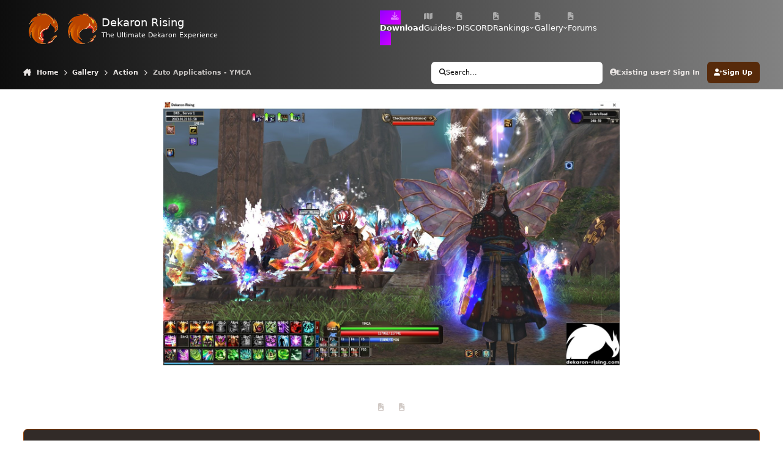

--- FILE ---
content_type: text/html;charset=UTF-8
request_url: https://dekaron-rising.com/gallery/image/87-zuto-applications-ymca/
body_size: 35843
content:
<!DOCTYPE html>
<html lang="en-US" dir="ltr" 

data-ips-path="/gallery/image/87-zuto-applications-ymca/"
data-ips-scheme='dark'
data-ips-scheme-active='dark'
data-ips-scheme-default='dark'
data-ips-theme="29"
data-ips-scheme-toggle="true"


    data-ips-guest


data-ips-theme-setting-change-scheme='1'
data-ips-theme-setting-link-panels='1'
data-ips-theme-setting-nav-bar-icons='1'
data-ips-theme-setting-mobile-icons-location='header'
data-ips-theme-setting-mobile-footer-labels='1'
data-ips-theme-setting-sticky-sidebar='1'
data-ips-theme-setting-flip-sidebar='0'

data-ips-layout='default'



>
	<head data-ips-hook="head">
		<meta charset="utf-8">
		<title data-ips-hook="title">Zuto Applications - YMCA - Action - Dekaron Rising - The Ultimate Dekaron Experience</title>
		
		
		
			

<!-- IPS Data Layer Start -->
<script>
    /* IPS Configuration */
    const IpsDataLayerConfig = {"_events":{"account_login":{"enabled":true,"formatted_name":"account_login"},"account_logout":{"enabled":true,"formatted_name":"account_logout"},"account_register":{"enabled":true,"formatted_name":"account_register"},"content_comment":{"enabled":false,"formatted_name":"content_comment"},"content_create":{"enabled":false,"formatted_name":"content_create"},"content_react":{"enabled":false,"formatted_name":"content_react"},"content_view":{"enabled":false,"formatted_name":"content_view"},"search":{"enabled":true,"formatted_name":"search"}},"_properties":{"content_container_url":{"event_keys":["content_*","filter_*","sort","file_download"],"pii":false,"formatted_name":"content_container_url","enabled":true,"type":"string","page_level":true},"content_id":{"event_keys":["content_*","file_download"],"pii":false,"formatted_name":"content_id","enabled":true,"type":"number","page_level":true},"author_name":{"event_keys":["content_*","social_reply","file_download"],"pii":true,"formatted_name":"author_name","enabled":true,"type":"string","page_level":true},"content_title":{"event_keys":["content_*","file_download"],"pii":true,"formatted_name":"content_title","enabled":true,"type":"string","page_level":true},"content_url":{"event_keys":["content_*","file_download"],"pii":false,"formatted_name":"content_url","enabled":true,"type":"string","page_level":true},"author_id":{"event_keys":["content_*","social_reply","file_download"],"pii":true,"formatted_name":"author_id","enabled":true,"type":"number | string","replace_with_sso":true,"page_level":true},"comment_type":{"event_keys":["content_comment","content_react","content_quote"],"pii":false,"formatted_name":"comment_type","enabled":true,"type":"string","page_level":false},"comment_url":{"event_keys":["content_comment","content_react","content_quote"],"pii":false,"formatted_name":"comment_url","enabled":true,"type":"string","page_level":false},"community_area":{"event_keys":["filter_*","sort"],"pii":false,"formatted_name":"community_area","enabled":true,"type":"string","page_level":true},"content_age":{"event_keys":["content_*","file_download"],"pii":false,"formatted_name":"content_age","enabled":true,"type":"number","page_level":true},"content_area":{"event_keys":["content_*","filter_*","sort","file_download"],"pii":false,"formatted_name":"content_area","enabled":true,"type":"string","page_level":true},"content_container_id":{"event_keys":["content_*","filter_*","sort","file_download"],"pii":false,"formatted_name":"content_container_id","enabled":true,"type":"number","page_level":true},"content_container_name":{"event_keys":["content_*","filter_*","sort","file_download"],"pii":false,"formatted_name":"content_container_name","enabled":true,"type":"string","page_level":true},"content_container_path":{"event_keys":["content_*"],"pii":false,"formatted_name":"content_container_path","enabled":false,"type":"array","page_level":true,"default":[]},"content_container_type":{"event_keys":["content_*","filter_*","sort","file_download"],"pii":false,"formatted_name":"content_container_type","enabled":true,"type":"string","page_level":true},"content_type":{"event_keys":["content_*","filter_*","sort","file_download"],"pii":false,"formatted_name":"content_type","enabled":true,"type":"string","page_level":true},"file_name":{"event_keys":["file_download"],"pii":false,"formatted_name":"file_name","enabled":true,"type":"string","page_level":false},"ips_time":{"event_keys":["*"],"pii":false,"formatted_name":"ips_time","enabled":true,"type":"number","page_level":true},"page_number":{"event_keys":["content_view","query","filter","sort"],"pii":false,"formatted_name":"page_number","enabled":true,"type":"number","page_level":true},"comment_id":{"event_keys":["content_comment","content_react","content_quote"],"pii":false,"formatted_name":"comment_id","enabled":true,"type":"number","page_level":false},"logged_in":{"event_keys":[],"pii":false,"formatted_name":"logged_in","enabled":true,"type":"number","page_level":true},"logged_in_time":{"event_keys":[],"pii":false,"formatted_name":"logged_in_time","enabled":true,"type":"number","page_level":true},"member_group":{"event_keys":[],"pii":false,"formatted_name":"member_group","enabled":true,"type":"string","page_level":true},"member_group_id":{"event_keys":[],"pii":false,"formatted_name":"member_group_id","enabled":true,"type":"number","page_level":true},"member_id":{"event_keys":[],"pii":true,"formatted_name":"member_id","enabled":true,"type":"number | string","page_level":true,"replace_with_sso":true},"member_name":{"event_keys":[],"pii":true,"formatted_name":"member_name","enabled":true,"type":"string","page_level":true},"profile_group":{"event_keys":["social_*"],"pii":false,"formatted_name":"profile_group","enabled":true,"type":"string","page_level":true},"profile_group_id":{"event_keys":["social_*"],"pii":false,"formatted_name":"profile_group_id","enabled":true,"type":"number","page_level":true},"profile_id":{"event_keys":["social_*"],"pii":true,"formatted_name":"profile_id","enabled":true,"type":"number | string","page_level":true,"replace_with_sso":true},"profile_name":{"event_keys":["social_*"],"pii":true,"formatted_name":"profile_name","enabled":true,"type":"string","page_level":true},"reaction_type":{"event_keys":["content_react"],"pii":false,"formatted_name":"reaction_type","enabled":true,"type":"string","page_level":false},"sort_by":{"event_keys":["*sort"],"pii":false,"formatted_name":"sort_by","enabled":true,"type":"string","page_level":true},"sort_direction":{"event_keys":["*sort"],"pii":false,"formatted_name":"sort_direction","enabled":true,"type":"string","page_level":true},"view_location":{"event_keys":["*_view"],"pii":false,"formatted_name":"view_location","enabled":true,"type":"string","page_level":true,"default":"page"},"query":{"event_keys":["search"],"pii":false,"formatted_name":"query","enabled":true,"type":"string","page_level":false},"filter_title":{"event_keys":["filter_*"],"pii":false,"formatted_name":"filter_title","enabled":true,"type":"string","page_level":false},"ips_key":{"event_keys":["*"],"pii":false,"formatted_name":"ips_key","enabled":false,"type":"string","page_level":true}},"_pii":false,"_pii_groups":[["author_id","author_name"],["member_id","member_name"],["profile_id","profile_name"]]};

    /* IPS Context */
    const IpsDataLayerContext = {"content_container_url":"https:\/\/dekaron-rising.com\/gallery\/category\/4-action\/","content_id":87,"author_name":null,"content_title":null,"content_url":"https:\/\/dekaron-rising.com\/gallery\/image\/87-zuto-applications-ymca\/","author_id":null,"community_area":"Gallery","content_age":1080,"content_area":"Gallery","content_container_id":4,"content_container_name":"Action","content_container_type":"categories","content_type":"allery_image","ips_time":null,"page_number":null,"logged_in":0,"logged_in_time":null,"member_group":"Guests","member_group_id":2,"member_id":null,"member_name":null,"profile_group":null,"profile_group_id":null,"profile_id":null,"profile_name":null,"sort_by":null,"sort_direction":null,"view_location":"page"};

    /* IPS Events */
    const IpsDataLayerEvents = [];
</script>


<!-- Handlers -->

<!-- Initializers -->
<script> let initcodegtm = context => { if ( !(context instanceof Object) ) { return; } /* Set the key and time */ let ips_time = IpsDataLayerConfig._properties.ips_time.enabled ? IpsDataLayerConfig._properties.ips_time.formatted_name : false; let ips_key = IpsDataLayerConfig._properties.ips_key.enabled ? IpsDataLayerConfig._properties.ips_key.formatted_name : false; if ( ips_time ) { context[ips_time] = Math.floor( Date.now() / 1000 ); } if ( ips_key ) { let s = i => { return Math.floor((1 + Math.random()) * Math.pow(16, i)) .toString(16) .substring(1); }; let mt = Date.now(); let sec = Math.floor(mt / 1000); let secString = sec.toString(16); secString = secString.substring( secString.length - 8 ); let ms = ( mt - ( sec * 1000 ) ) * 1000; /* milliseconds*/ let msString = (ms + 0x100000).toString(16).substring(1); let randomId = secString + msString + s(1) + '.' + s(4) + s(4); context[ips_key] = randomId; } for ( let i in context ) { if ( context[i] === null ) { context[i] = undefined; } } try { if (context instanceof Object) { window.dataLayer = window.dataLayer || []; window.dataLayer.push(context); return; } Debug.log( 'Invalid Data Layer Context: The IPS GTM Data Layer Initializer failed because the context wasn\'t an Object' ); } catch (e) { Debug.error('Bad Data Layer Initializer: Event initializer failed!'); } }; initcodegtm(IpsDataLayerContext || {}); </script>
<!-- END Initializers -->

<!-- Head Snippets -->

<!-- Google tag (gtag.js) -->
<script async src="https://www.googletagmanager.com/gtag/js?id=AW-1009756755">
<!-- Google Tag Manager -->
<script>(function(w,d,s,l,i){w[l]=w[l]||[];w[l].push({'gtm.start':

    window.dataLayer = window.dataLayer || [];
  function gtag(){dataLayer.push(arguments);}
  gtag('js', new Date());

  gtag('config', 'AW-1009756755');



                             new Date().getTime(),event:'gtm.js'});var f=d.getElementsByTagName(s)[0],
j=d.createElement(s),dl=l!='dataLayer'?'&l='+l:'';j.async=true;j.src=
'https://www.googletagmanager.com/gtm.js?id='+i+dl;f.parentNode.insertBefore(j,f);
})(window,document,'script','dataLayer','GTM-T4DD2DM3');
<!-- End Google Tag Manager -->

</script>




<!-- END Head Snippets -->

<!-- Event Callbacks -->
<script>
const IpsDataLayerEventHandlers = [
    ( () => _event => { try { if ( (_event._properties instanceof Object) && (typeof _event._key === 'string')) { window.dataLayer = window.dataLayer || []; let properties = {}; for ( let pKey in _event._properties ) { properties[_event._key + '.' + pKey] = _event._properties[pKey]; } window.dataLayer.push( { ...properties, 'event': _event._key } ); return; } Debug.log( 'Invalid Data Layer Event: An event wasn\'t processed by the IPS GTM Data Layer Handler. The event\'s _key has to be a string, and its _properties has to be an Object.' ); } catch (e) { Debug.error( e ); } } )
]
</script>
<!-- END Event Callbacks -->

<!-- Properties Callbacks -->
<script>
const IpsDataLayerPropertiesHandlers = [
    ( () => _properties => { try { if ( _properties instanceof Object ) { delete _properties.event; /* this cannot be set since this handler is NOT for adding GTM events*/ window.dataLayer = window.dataLayer || []; window.dataLayer.push( _properties ); } } catch (e) { Debug.error( e ); } } )
]
</script>
<!-- END Properties Callbacks -->

<!-- END Handlers -->

<!-- IPS Data Layer End -->

		
		

		


	<script>
		(() => {
			function getCookie(n) {
				let v = `; ${document.cookie}`, parts = v.split(`; ${n}=`);
				if (parts.length === 2) return parts.pop().split(';').shift();
			}
			
			const s = getCookie('ips4_scheme_preference');
			if(!s || s === document.documentElement.getAttribute("data-ips-scheme-active")) return;
			if(s === "system"){
				document.documentElement.setAttribute('data-ips-scheme',(window.matchMedia('(prefers-color-scheme:dark)').matches)?'dark':'light');
			} else {
				document.documentElement.setAttribute("data-ips-scheme",s);
			}
			document.documentElement.setAttribute("data-ips-scheme-active",s);
		})();
	</script>

		
			<!-- Google tag (gtag.js) - Google Analytics -->
<script async src="https://www.googletagmanager.com/gtag/js?id=G-HPXSZZTDE0">
</script>
<script>
  window.dataLayer = window.dataLayer || [];
  function gtag(){dataLayer.push(arguments);}
  gtag('js', new Date());

  gtag('config', 'G-HPXSZZTDE0');
</script>
		
		
		
		
		


	<!--!Font Awesome Free 6 by @fontawesome - https://fontawesome.com License - https://fontawesome.com/license/free Copyright 2024 Fonticons, Inc.-->
	<link rel='stylesheet' href='//dekaron-rising.com/applications/core/interface/static/fontawesome/css/all.min.css?v=6.7.2'>



	<link rel='stylesheet' href='//dekaron-rising.com/static/css/core_global_framework_framework.css?v=4c3ce01f391754980388'>

	<link rel='stylesheet' href='//dekaron-rising.com/static/css/core_global_flags.css?v=4c3ce01f391754980388'>

	<link rel='stylesheet' href='//dekaron-rising.com/static/css/core_front_core.css?v=4c3ce01f391754980388'>

	<link rel='stylesheet' href='//dekaron-rising.com/static/css/gallery_front_gallery.css?v=4c3ce01f391754980388'>


<!-- Content Config CSS Properties -->
<style id="contentOptionsCSS">
    :root {
        --i-embed-max-width: 500px;
        --i-embed-default-width: 500px;
        --i-embed-media-max-width: 100%;
    }
</style>



	
	
	<style id="themeVariables">
		
			:root{

--dark__i-primary: hsl(25 80% 19%);
--dark__i-primary-relative-l: 20;
--dark__i-secondary: hsl(7 11% 11%);
--dark__i-secondary-relative-l: 10;
--dark__i-base-l: 7;
--dark__i-base-c: 11;
--dark__i-base-h: 58;
--set__i-font-size: 12.75;
--set__i-sidebar-ui-header--he: 114;
--set__i-design-radius: 7;
--set__i-design-shadow: 10;
--dark__i-headerMobile--ba-co: hsl(25 44% 6%);
--light__i-navPanel--ba-co: hsl(32 37% 15%);
--dark__i-navPanel--ba-co: hsl(32 22% 9%);
--dark__i-navPanelLinkHover--co: hsl(22 100% 74%);
--dark__i-body--ba-co: hsl(217 13% 4%);
--dark__i-box--ba-co: hsl(217 13% 7%);
--dark__i-box--bo-co: hsl(25 95% 29%);
--dark__i-boxHeader--ba-co: var(--i-primary);
--dark__i-widget-header--ba-co: hsl(25 11% 23%);
--dark__i-primary-button--ba-co: hsl(25 82% 21%);
--set__i-logo-text: Dekaron Rising;
--set__i-logo-slogan: The Ultimate Dekaron Experience;
--dark__i-dashHeader--ba-co: hsl(151 100% 50%);
--set__logo-dark: url('//cdn.dekaron-rising.com/monthly_2025_05/logoAnim_212d81.gif');
--set__i-header-secondary--he: 55;
--set__i-header-primary--he: 91;
--set__i-nav-bar-icons: 1;
--data-ips-theme-setting-nav-bar-icons: 1;
--set__i-position-user: 9;
--set__i-position-search: 8;
--set__i-layout-width: 1468;
--set__i-mobile-icons-location: header;
--dark__i-secondary-button--ba-co: var(--i-base_2);
--data-ips-theme-setting-flip-sidebar: 0;
--set__i-default-scheme: dark;

}
		
	</style>

	
		<style id="themeCustomCSS">
			 .ipsEditor__toolbar--main .ipsEditor__toolbar--nested{display:inline-flex !important;position:relative !important;padding:0 !important;background:none !important;border:none !important;box-shadow:none !important;}.ipsEditor__toolbar-item-wrap[data-toolbar-item="format"] > button[data-toolbar-item="format"]{display:none !important;}.ipsEditor__toolbar--main .ipsEditor__toolbar--nested .ipsEditor__toolbar-item-wrap{display:inline-block;vertical-align:middle;}.ipsEditor__toolbar-item-wrap[data-toolbar-item="format"] .ipsEditor__anchored-panel{position:static !important;display:block !important;background:none !important;border:none !important;box-shadow:none !important;padding:0 !important;margin:0 !important;}.ipsEditor__toolbar--main > li, .ipsEditor__toolbar--nested > li{margin-right:4px;}@media (max-width:768px){.ipsEditor__toolbar-item-wrap[data-toolbar-item="fontFamily"], .ipsEditor__toolbar-item-wrap[data-toolbar-item="highlight"], .ipsEditor__toolbar-item-wrap[data-toolbar-item="sub"], .ipsEditor__toolbar-item-wrap[data-toolbar-item="super"]{display:none !important;}.ipsEditor__toolbar-item-wrap[data-toolbar-item="format"] > button[data-toolbar-item="format"]{display:inline-block !important;}.ipsEditor__toolbar-item-wrap[data-toolbar-item="format"] .ipsEditor__anchored-panel{display:none !important;}}.ipsEditor__toolbar--main{display:flex;flex-wrap:wrap;align-items:center;}.ipsEditor__toolbar--main > li{flex-shrink:0;}.ipsLayout__columns{display:flex;flex-direction:row-reverse;}.ipsLayout__primary-column{order:2;}.ipsLayout__secondary-column{order:1;}@media (max-width:900px){.ipsLayout__columns{flex-direction:column !important;}.ipsLayout__primary-column, .ipsLayout__secondary-column{order:unset;}}#gptFrame, .gpt-wrapper{background-color:transparent !important;background:none !important;}[data-ips-scheme="dark"] iframe#gptFrame, [data-ips-scheme="dark"] .gpt-wrapper{background-color:transparent !important;background:none !important;box-shadow:none !important;}[data-ips-scheme="light"] iframe#gptFrame, [data-ips-scheme="light"] .gpt-wrapper{background-color:transparent !important;background:none !important;box-shadow:none !important;}html, body, #pageContainer, .section, .animation-wrapper, .page-container, .container, .input-container, .response-container, .animated-border-box, .animated-border-box-glow, .animated-border-box:after{background-color:transparent !important;background-image:none !important;background:none !important;box-shadow:none !important;}.animated-border-box:after{background:transparent !important;backdrop-filter:none !important;}.container{background-color:transparent !important;backdrop-filter:blur(5px);}#background-video{position:fixed !important;top:0;left:0;width:100vw;height:100vh;object-fit:cover;z-index:-1;pointer-events:none;}.ipsWidget{background:rgba(17, 17, 17, 0.899);border-radius:var(--i-widget--bo-ra);box-shadow:var(--i-widget--bo-sh);border-width:var(--i-widget--bo-wi);border-style:var(--i-widget--bo-st);border-color:var(--i-widget--bo-co);background-clip:padding-box;position:relative;}.ipsHeader{background:linear-gradient( to right, rgba(0, 0, 0, 0.950), rgba(0, 0, 0, 0.489) ) !important;backdrop-filter:blur(8px);position:relative !important;z-index:1000 !important;}.ipsHeader__primary, .ipsHeader__secondary{background:transparent !important;}.ipsNavBar .ipsNavBar__text, .ipsNavBar .ipsNavBar__icon i{color:#fff !important;}.ipsNavBar li:hover > a .ipsNavBar__text, .ipsNavBar li:hover > button .ipsNavBar__text{text-shadow:0 0 4px rgba(255,255,255,0.8);}.ipsNavBar > li[data-id="36"] > button, .ipsNavBar > li[data-id="36"] > a{background:linear-gradient(135deg, #8f00ff, #d600ff) !important;color:#fff !important;padding:6px 18px !important;border-radius:4px !important;font-weight:600;transition:opacity 0.2s;}.ipsNavBar > li[data-id="36"] > button:hover, .ipsNavBar > li[data-id="36"] > a:hover{opacity:0.95;}.ipsMenu{z-index:10000 !important;}.ipsBox--commerceCategories, .ipsBox--commercePopularProducts{display:none !important;}.cWidgetContainer--isWidget[data-widget-layout="minimal"]{opacity:0;transform:translateX(-150px);animation-name:slideInFromLeft;animation-duration:2s;animation-timing-function:ease-in-out;animation-delay:2s;animation-fill-mode:forwards;}@keyframes slideInFromLeft{from{opacity:0;transform:translateX(-150px);}to{opacity:1;transform:translateX(0);}}
		</style>
	

	


		



	<meta name="viewport" content="width=device-width, initial-scale=1, viewport-fit=cover">
	<meta name="apple-mobile-web-app-capable" content="yes">
	<meta name="apple-mobile-web-app-status-bar-style" content="black-translucent">
	
	
	
		<meta name="twitter:card" content="summary_large_image">
	
	
	
		
			
				
					<meta property="og:title" content="Zuto Applications - YMCA">
				
			
		
	
		
			
				
					<meta property="og:type" content="website">
				
			
		
	
		
			
				
					<meta property="og:url" content="https://dekaron-rising.com/gallery/image/87-zuto-applications-ymca/">
				
			
		
	
		
			
				
			
		
	
		
			
				
			
		
	
		
			
				
					<meta property="og:updated_time" content="2023-01-30T19:47:10Z">
				
			
		
	
		
			
				
					<meta name="keywords" content="dekaron rising, pvp, zuto">
				
			
		
	
		
			
				
					<meta property="og:image" content="https://cdn.dekaron-rising.com/monthly_2023_01/large.zuto_ymca.jpg.49c7e08699b8bd72b9f5d4d57e1dd944.jpg">
				
			
		
	
		
			
				
					<meta property="og:image:type" content="image/jpeg">
				
			
		
	
		
			
				
					
						<meta property="og:object:tag" content="dekaron rising">
					
						<meta property="og:object:tag" content="pvp">
					
						<meta property="og:object:tag" content="zuto">
					
				
			
		
	
		
			
				
					<meta property="og:site_name" content="Dekaron Rising - The Ultimate Dekaron Experience">
				
			
		
	
		
			
				
					<meta property="og:locale" content="en_US">
				
			
		
	
	
		
			<link rel="canonical" href="https://dekaron-rising.com/gallery/image/87-zuto-applications-ymca/">
		
	
		
			<link rel="preload" href="//cdn.dekaron-rising.com/monthly_2023_01/large.zuto_ymca.jpg.49c7e08699b8bd72b9f5d4d57e1dd944.jpg" as="image" type="image/jpeg" />
		
	
	
	
	
	
	<link rel="manifest" href="https://dekaron-rising.com/manifest.webmanifest/">
	<meta name="msapplication-config" content="https://dekaron-rising.com/browserconfig.xml/">
	<meta name="msapplication-starturl" content="/">
	<meta name="application-name" content="Dekaron Rising">
	<meta name="apple-mobile-web-app-title" content="Dekaron Rising">
	
		<meta name="theme-color" content="#000000">
	
	
		<meta name="msapplication-TileColor" content="#000000">
	
	

	
	
		
	
		
			
				<link rel="icon" sizes="36x36" href="//cdn.dekaron-rising.com/monthly_2023_09/android-chrome-36x36.png?v=1711314481">
			
		
	
		
			
				<link rel="icon" sizes="48x48" href="//cdn.dekaron-rising.com/monthly_2023_09/android-chrome-48x48.png?v=1711314481">
			
		
	
		
			
				<link rel="icon" sizes="72x72" href="//cdn.dekaron-rising.com/monthly_2023_09/android-chrome-72x72.png?v=1711314481">
			
		
	
		
			
				<link rel="icon" sizes="96x96" href="//cdn.dekaron-rising.com/monthly_2023_09/android-chrome-96x96.png?v=1711314481">
			
		
	
		
			
				<link rel="icon" sizes="144x144" href="//cdn.dekaron-rising.com/monthly_2023_09/android-chrome-144x144.png?v=1711314481">
			
		
	
		
			
				<link rel="icon" sizes="192x192" href="//cdn.dekaron-rising.com/monthly_2023_09/android-chrome-192x192.png?v=1711314481">
			
		
	
		
			
				<link rel="icon" sizes="256x256" href="//cdn.dekaron-rising.com/monthly_2023_09/android-chrome-256x256.png?v=1711314481">
			
		
	
		
			
				<link rel="icon" sizes="384x384" href="//cdn.dekaron-rising.com/monthly_2023_09/android-chrome-384x384.png?v=1711314481">
			
		
	
		
			
				<link rel="icon" sizes="512x512" href="//cdn.dekaron-rising.com/monthly_2023_09/android-chrome-512x512.png?v=1711314481">
			
		
	
		
			
				<meta name="msapplication-square70x70logo" content="//cdn.dekaron-rising.com/monthly_2023_09/msapplication-square70x70logo.png?v=1711314481"/>
			
		
	
		
			
				<meta name="msapplication-TileImage" content="//cdn.dekaron-rising.com/monthly_2023_09/msapplication-TileImage.png?v=1711314481"/>
			
		
	
		
			
				<meta name="msapplication-square150x150logo" content="//cdn.dekaron-rising.com/monthly_2023_09/msapplication-square150x150logo.png?v=1711314481"/>
			
		
	
		
			
				<meta name="msapplication-wide310x150logo" content="//cdn.dekaron-rising.com/monthly_2023_09/msapplication-wide310x150logo.png?v=1711314481"/>
			
		
	
		
			
				<meta name="msapplication-square310x310logo" content="//cdn.dekaron-rising.com/monthly_2023_09/msapplication-square310x310logo.png?v=1711314481"/>
			
		
	
		
			
				
					<link rel="apple-touch-icon" href="//cdn.dekaron-rising.com/monthly_2023_09/apple-touch-icon-57x57.png?v=1711314481">
				
			
		
	
		
			
				
					<link rel="apple-touch-icon" sizes="60x60" href="//cdn.dekaron-rising.com/monthly_2023_09/apple-touch-icon-60x60.png?v=1711314481">
				
			
		
	
		
			
				
					<link rel="apple-touch-icon" sizes="72x72" href="//cdn.dekaron-rising.com/monthly_2023_09/apple-touch-icon-72x72.png?v=1711314481">
				
			
		
	
		
			
				
					<link rel="apple-touch-icon" sizes="76x76" href="//cdn.dekaron-rising.com/monthly_2023_09/apple-touch-icon-76x76.png?v=1711314481">
				
			
		
	
		
			
				
					<link rel="apple-touch-icon" sizes="114x114" href="//cdn.dekaron-rising.com/monthly_2023_09/apple-touch-icon-114x114.png?v=1711314481">
				
			
		
	
		
			
				
					<link rel="apple-touch-icon" sizes="120x120" href="//cdn.dekaron-rising.com/monthly_2023_09/apple-touch-icon-120x120.png?v=1711314481">
				
			
		
	
		
			
				
					<link rel="apple-touch-icon" sizes="144x144" href="//cdn.dekaron-rising.com/monthly_2023_09/apple-touch-icon-144x144.png?v=1711314481">
				
			
		
	
		
			
				
					<link rel="apple-touch-icon" sizes="152x152" href="//cdn.dekaron-rising.com/monthly_2023_09/apple-touch-icon-152x152.png?v=1711314481">
				
			
		
	
		
			
				
					<link rel="apple-touch-icon" sizes="180x180" href="//cdn.dekaron-rising.com/monthly_2023_09/apple-touch-icon-180x180.png?v=1711314481">
				
			
		
	

	
	
		
			
		
			
				<link rel="apple-touch-startup-image" media="screen and (device-width: 568px) and (device-height: 320px) and (-webkit-device-pixel-ratio: 2) and (orientation: landscape)" href="//cdn.dekaron-rising.com/monthly_2023_09/apple-startup-1136x640.png?v=1711314481">
			
		
			
				<link rel="apple-touch-startup-image" media="screen and (device-width: 812px) and (device-height: 375px) and (-webkit-device-pixel-ratio: 3) and (orientation: landscape)" href="//cdn.dekaron-rising.com/monthly_2023_09/apple-startup-2436x1125.png?v=1711314481">
			
		
			
				<link rel="apple-touch-startup-image" media="screen and (device-width: 896px) and (device-height: 414px) and (-webkit-device-pixel-ratio: 2) and (orientation: landscape)" href="//cdn.dekaron-rising.com/monthly_2023_09/apple-startup-1792x828.png?v=1711314481">
			
		
			
				<link rel="apple-touch-startup-image" media="screen and (device-width: 414px) and (device-height: 896px) and (-webkit-device-pixel-ratio: 2) and (orientation: portrait)" href="//cdn.dekaron-rising.com/monthly_2023_09/apple-startup-828x1792.png?v=1711314481">
			
		
			
				<link rel="apple-touch-startup-image" media="screen and (device-width: 667px) and (device-height: 375px) and (-webkit-device-pixel-ratio: 2) and (orientation: landscape)" href="//cdn.dekaron-rising.com/monthly_2023_09/apple-startup-1334x750.png?v=1711314481">
			
		
			
				<link rel="apple-touch-startup-image" media="screen and (device-width: 414px) and (device-height: 896px) and (-webkit-device-pixel-ratio: 3) and (orientation: portrait)" href="//cdn.dekaron-rising.com/monthly_2023_09/apple-startup-1242x2688.png?v=1711314481">
			
		
			
				<link rel="apple-touch-startup-image" media="screen and (device-width: 736px) and (device-height: 414px) and (-webkit-device-pixel-ratio: 3) and (orientation: landscape)" href="//cdn.dekaron-rising.com/monthly_2023_09/apple-startup-2208x1242.png?v=1711314481">
			
		
			
				<link rel="apple-touch-startup-image" media="screen and (device-width: 375px) and (device-height: 812px) and (-webkit-device-pixel-ratio: 3) and (orientation: portrait)" href="//cdn.dekaron-rising.com/monthly_2023_09/apple-startup-1125x2436.png?v=1711314481">
			
		
			
				<link rel="apple-touch-startup-image" media="screen and (device-width: 414px) and (device-height: 736px) and (-webkit-device-pixel-ratio: 3) and (orientation: portrait)" href="//cdn.dekaron-rising.com/monthly_2023_09/apple-startup-1242x2208.png?v=1711314481">
			
		
			
				<link rel="apple-touch-startup-image" media="screen and (device-width: 1366px) and (device-height: 1024px) and (-webkit-device-pixel-ratio: 2) and (orientation: landscape)" href="//cdn.dekaron-rising.com/monthly_2023_09/apple-startup-2732x2048.png?v=1711314481">
			
		
			
				<link rel="apple-touch-startup-image" media="screen and (device-width: 896px) and (device-height: 414px) and (-webkit-device-pixel-ratio: 3) and (orientation: landscape)" href="//cdn.dekaron-rising.com/monthly_2023_09/apple-startup-2688x1242.png?v=1711314481">
			
		
			
				<link rel="apple-touch-startup-image" media="screen and (device-width: 1112px) and (device-height: 834px) and (-webkit-device-pixel-ratio: 2) and (orientation: landscape)" href="//cdn.dekaron-rising.com/monthly_2023_09/apple-startup-2224x1668.png?v=1711314481">
			
		
			
				<link rel="apple-touch-startup-image" media="screen and (device-width: 375px) and (device-height: 667px) and (-webkit-device-pixel-ratio: 2) and (orientation: portrait)" href="//cdn.dekaron-rising.com/monthly_2023_09/apple-startup-750x1334.png?v=1711314481">
			
		
			
				<link rel="apple-touch-startup-image" media="screen and (device-width: 1024px) and (device-height: 1366px) and (-webkit-device-pixel-ratio: 2) and (orientation: portrait)" href="//cdn.dekaron-rising.com/monthly_2023_09/apple-startup-2048x2732.png?v=1711314481">
			
		
			
				<link rel="apple-touch-startup-image" media="screen and (device-width: 1194px) and (device-height: 834px) and (-webkit-device-pixel-ratio: 2) and (orientation: landscape)" href="//cdn.dekaron-rising.com/monthly_2023_09/apple-startup-2388x1668.png?v=1711314481">
			
		
			
				<link rel="apple-touch-startup-image" media="screen and (device-width: 834px) and (device-height: 1112px) and (-webkit-device-pixel-ratio: 2) and (orientation: portrait)" href="//cdn.dekaron-rising.com/monthly_2023_09/apple-startup-1668x2224.png?v=1711314481">
			
		
			
				<link rel="apple-touch-startup-image" media="screen and (device-width: 320px) and (device-height: 568px) and (-webkit-device-pixel-ratio: 2) and (orientation: portrait)" href="//cdn.dekaron-rising.com/monthly_2023_09/apple-startup-640x1136.png?v=1711314481">
			
		
			
				<link rel="apple-touch-startup-image" media="screen and (device-width: 834px) and (device-height: 1194px) and (-webkit-device-pixel-ratio: 2) and (orientation: portrait)" href="//cdn.dekaron-rising.com/monthly_2023_09/apple-startup-1668x2388.png?v=1711314481">
			
		
			
				<link rel="apple-touch-startup-image" media="screen and (device-width: 1024px) and (device-height: 768px) and (-webkit-device-pixel-ratio: 2) and (orientation: landscape)" href="//cdn.dekaron-rising.com/monthly_2023_09/apple-startup-2048x1536.png?v=1711314481">
			
		
			
				<link rel="apple-touch-startup-image" media="screen and (device-width: 768px) and (device-height: 1024px) and (-webkit-device-pixel-ratio: 2) and (orientation: portrait)" href="//cdn.dekaron-rising.com/monthly_2023_09/apple-startup-1536x2048.png?v=1711314481">
			
		
			
				<link rel="apple-touch-startup-image" media="screen and (device-width: 820px) and (device-height: 1180px) and (-webkit-device-pixel-ratio: 2) and (orientation: landscape)" href="//cdn.dekaron-rising.com/monthly_2023_09/apple-startup-2360x1640.png?v=1711314481">
			
		
			
				<link rel="apple-touch-startup-image" media="screen and (device-width: 1180px) and (device-height: 820px) and (-webkit-device-pixel-ratio: 2) and (orientation: portrait)" href="//cdn.dekaron-rising.com/monthly_2023_09/apple-startup-1640x2360.png?v=1711314481">
			
		
			
				<link rel="apple-touch-startup-image" media="screen and (device-width: 810px) and (device-height: 1080px) and (-webkit-device-pixel-ratio: 2) and (orientation: landscape)" href="//cdn.dekaron-rising.com/monthly_2023_09/apple-startup-2160x1620.png?v=1711314481">
			
		
			
				<link rel="apple-touch-startup-image" media="screen and (device-width: 1080px) and (device-height: 810px) and (-webkit-device-pixel-ratio: 2) and (orientation: portrait)" href="//cdn.dekaron-rising.com/monthly_2023_09/apple-startup-1620x2160.png?v=1711314481">
			
		
			
				<link rel="apple-touch-startup-image" media="screen and (device-width: 926px) and (device-height: 428px) and (-webkit-device-pixel-ratio: 3) and (orientation: landscape)" href="//cdn.dekaron-rising.com/monthly_2023_09/apple-startup-2778x1284.png?v=1711314481">
			
		
			
				<link rel="apple-touch-startup-image" media="screen and (device-width: 428px) and (device-height: 926px) and (-webkit-device-pixel-ratio: 3) and (orientation: portrait)" href="//cdn.dekaron-rising.com/monthly_2023_09/apple-startup-1284x2778.png?v=1711314481">
			
		
			
				<link rel="apple-touch-startup-image" media="screen and (device-width: 844px) and (device-height: 390px) and (-webkit-device-pixel-ratio: 3) and (orientation: landscape)" href="//cdn.dekaron-rising.com/monthly_2023_09/apple-startup-2532x1170.png?v=1711314481">
			
		
			
				<link rel="apple-touch-startup-image" media="screen and (device-width: 390px) and (device-height: 844px) and (-webkit-device-pixel-ratio: 3) and (orientation: portrait)" href="//cdn.dekaron-rising.com/monthly_2023_09/apple-startup-1170x2532.png?v=1711314481">
			
		
			
				<link rel="apple-touch-startup-image" media="screen and (device-width: 780px) and (device-height: 360px) and (-webkit-device-pixel-ratio: 3) and (orientation: landscape)" href="//cdn.dekaron-rising.com/monthly_2023_09/apple-startup-2340x1080.png?v=1711314481">
			
		
	


		

	
	<link rel='icon' href='//cdn.dekaron-rising.com/monthly_2024_10/v40_icon.ico' type="image/x-icon">

	</head>
	<body data-ips-hook="body" class="ipsApp ipsApp_front " data-contentClass="IPS\gallery\Image" data-controller="core.front.core.app,core.front.core.dataLayer" data-pageApp="gallery" data-pageLocation="front" data-pageModule="gallery" data-pageController="view" data-id="87" >
		<a href="#ipsLayout__main" class="ipsSkipToContent">Jump to content</a>
		
		
			

<!-- IPS Data Body Start -->

<!-- Handlers -->

<!-- Google Tag Manager (noscript) -->
<noscript><iframe src="https://www.googletagmanager.com/ns.html?id=GTM-T4DD2DM3"
height="0" width="0" style="display:none;visibility:hidden"></iframe></noscript>
<!-- End Google Tag Manager (noscript) -->

<!-- END Handlers -->

<!-- IPS Data Layer Body End -->
		
		

<i-pull-to-refresh aria-hidden="true">
	<div class="iPullToRefresh"></div>
</i-pull-to-refresh>
		


	<i-pwa-install id="ipsPwaInstall">
		
		
			
		
			
		
			
		
			
		
			
		
			
		
			
		
			
		
			
		
			
		
			
		
			
		
			
		
			
		
			
		
			
		
			
		
			
		
			
		
			
		
			
				<img src="//cdn.dekaron-rising.com/monthly_2023_09/apple-touch-icon-120x120.png" alt="" width="120" height="120" class="iPwaInstall__icon">
			
		
			
		
			
		
			
		
		<div class="iPwaInstall__content">
			<div class="iPwaInstall__title">View in the app</div>
			<p class="iPwaInstall__desc">A better way to browse. <strong>Learn more</strong>.</p>
		</div>
		<button type="button" class="iPwaInstall__learnMore" popovertarget="iPwaInstall__learnPopover">Learn more</button>
		<button type="button" class="iPwaInstall__dismiss" id="iPwaInstall__dismiss"><span aria-hidden="true">&times;</span><span class="ipsInvisible">Dismiss</span></button>
	</i-pwa-install>
	
	<i-card popover id="iPwaInstall__learnPopover">
		<button class="iCardDismiss" type="button" tabindex="-1" popovertarget="iPwaInstall__learnPopover" popovertargetaction="hide">Close</button>
		<div class="iCard">
			<div class="iCard__content iPwaInstallPopover">
				<div class="i-flex i-gap_2">
					
						
					
						
					
						
					
						
					
						
					
						
					
						
					
						
					
						
					
						
					
						
					
						
					
						
					
						
					
						
					
						
					
						
					
						
					
						
					
						
					
						
							<img src="//cdn.dekaron-rising.com/monthly_2023_09/apple-touch-icon-120x120.png" alt="" width="120" height="120" class="iPwaInstallPopover__icon">
						
					
						
					
						
					
						
					
					<div class="i-flex_11 i-align-self_center">
						<div class="i-font-weight_700 i-color_hard">Dekaron Rising - The Ultimate Dekaron Experience</div>
						<p>A full-screen app on your home screen with push notifications, badges and more.</p>
					</div>
				</div>

				<div class="iPwaInstallPopover__ios">
					<div class="iPwaInstallPopover__title">
						<svg xmlns="http://www.w3.org/2000/svg" viewBox="0 0 384 512"><path d="M318.7 268.7c-.2-36.7 16.4-64.4 50-84.8-18.8-26.9-47.2-41.7-84.7-44.6-35.5-2.8-74.3 20.7-88.5 20.7-15 0-49.4-19.7-76.4-19.7C63.3 141.2 4 184.8 4 273.5q0 39.3 14.4 81.2c12.8 36.7 59 126.7 107.2 125.2 25.2-.6 43-17.9 75.8-17.9 31.8 0 48.3 17.9 76.4 17.9 48.6-.7 90.4-82.5 102.6-119.3-65.2-30.7-61.7-90-61.7-91.9zm-56.6-164.2c27.3-32.4 24.8-61.9 24-72.5-24.1 1.4-52 16.4-67.9 34.9-17.5 19.8-27.8 44.3-25.6 71.9 26.1 2 49.9-11.4 69.5-34.3z"/></svg>
						<span>To install this app on iOS and iPadOS</span>
					</div>
					<ol class="ipsList ipsList--bullets i-color_soft i-margin-top_2">
						<li>Tap the <svg xmlns='http://www.w3.org/2000/svg' viewBox='0 0 416 550.4' class='iPwaInstallPopover__svg'><path d='M292.8 129.6 208 44.8l-84.8 84.8-22.4-22.4L208 0l107.2 107.2-22.4 22.4Z'/><path d='M192 22.4h32v336h-32v-336Z'/><path d='M368 550.4H48c-27.2 0-48-20.8-48-48v-288c0-27.2 20.8-48 48-48h112v32H48c-9.6 0-16 6.4-16 16v288c0 9.6 6.4 16 16 16h320c9.6 0 16-6.4 16-16v-288c0-9.6-6.4-16-16-16H256v-32h112c27.2 0 48 20.8 48 48v288c0 27.2-20.8 48-48 48Z'/></svg> Share icon in Safari</li>
						<li>Scroll the menu and tap <strong>Add to Home Screen</strong>.</li>
						<li>Tap <strong>Add</strong> in the top-right corner.</li>
					</ol>
				</div>
				<div class="iPwaInstallPopover__android">
					<div class="iPwaInstallPopover__title">
						<svg xmlns="http://www.w3.org/2000/svg" viewBox="0 0 576 512"><path d="M420.6 301.9a24 24 0 1 1 24-24 24 24 0 0 1 -24 24m-265.1 0a24 24 0 1 1 24-24 24 24 0 0 1 -24 24m273.7-144.5 47.9-83a10 10 0 1 0 -17.3-10h0l-48.5 84.1a301.3 301.3 0 0 0 -246.6 0L116.2 64.5a10 10 0 1 0 -17.3 10h0l47.9 83C64.5 202.2 8.2 285.6 0 384H576c-8.2-98.5-64.5-181.8-146.9-226.6"/></svg>
						<span>To install this app on Android</span>
					</div>
					<ol class="ipsList ipsList--bullets i-color_soft i-margin-top_2">
						<li>Tap the 3-dot menu (⋮) in the top-right corner of the browser.</li>
						<li>Tap <strong>Add to Home screen</strong> or <strong>Install app</strong>.</li>
						<li>Confirm by tapping <strong>Install</strong>.</li>
					</ol>
				</div>
			</div>
		</div>
	</i-card>

		
<style>
  /* sub-nav wrapper in the secondary header */
  .ipsHeader__secondary [data-ips-header-position="8"] .custom-subnav {
    display: flex;
    justify-content: center;
    gap: 12px;
    height: 100%;
    align-items: center;
  }

  /* the gradient pill buttons */
  .custom-subnav .subnav-btn {
    padding: 6px 16px;
    border-radius: 20px;
    background: linear-gradient(135deg, #8f00ff, #ff00b8);
    color: #fff;
    text-decoration: none;
    font-weight: 500;
    transition: opacity .2s;
  }
  .custom-subnav .subnav-btn:hover {
    opacity: .85;
  }
</style>


		<div class="ipsLayout" id="ipsLayout" data-ips-hook="layout">
			
			<div class="ipsLayout__app">
				
				<div data-ips-hook="mobileHeader" class="ipsMobileHeader ipsResponsive_header--mobile">
					
<a href="https://dekaron-rising.com/" data-ips-hook="logo" class="ipsLogo ipsLogo--mobile" accesskey="1">
	
		

		

	
  	<div class="ipsLogo__text">
		<span class="ipsLogo__name" data-ips-theme-text="set__i-logo-text">Dekaron Rising</span>
		
			<span class="ipsLogo__slogan" data-ips-theme-text="set__i-logo-slogan">The Ultimate Dekaron Experience</span>
		
	</div>
</a>
					
<ul data-ips-hook="mobileNavHeader" class="ipsMobileNavIcons ipsResponsive_header--mobile">
	
		<li data-el="guest">
			<button type="button" class="ipsMobileNavIcons__button ipsMobileNavIcons__button--primary" aria-controls="ipsOffCanvas--guest" aria-expanded="false" data-ipscontrols>
				<span>Sign In</span>
			</button>
		</li>
	
	
	
		
			<li data-el="search">
				<button type="button" class="ipsMobileNavIcons__button" aria-controls="ipsOffCanvas--search" aria-expanded="false" data-ipscontrols>
					<svg xmlns="http://www.w3.org/2000/svg" height="16" width="16" viewbox="0 0 512 512"><path d="M416 208c0 45.9-14.9 88.3-40 122.7L502.6 457.4c12.5 12.5 12.5 32.8 0 45.3s-32.8 12.5-45.3 0L330.7 376c-34.4 25.2-76.8 40-122.7 40C93.1 416 0 322.9 0 208S93.1 0 208 0S416 93.1 416 208zM208 352a144 144 0 1 0 0-288 144 144 0 1 0 0 288z"></path></svg>
					<span class="ipsInvisible">Search</span>
				</button>
			</li>
		
	
    

	
	
		<li data-el="more">
			<button type="button" class="ipsMobileNavIcons__button" aria-controls="ipsOffCanvas--navigation" aria-expanded="false" data-ipscontrols>
				<svg xmlns="http://www.w3.org/2000/svg" height="16" width="14" viewbox="0 0 448 512"><path d="M0 96C0 78.3 14.3 64 32 64H416c17.7 0 32 14.3 32 32s-14.3 32-32 32H32C14.3 128 0 113.7 0 96zM0 256c0-17.7 14.3-32 32-32H416c17.7 0 32 14.3 32 32s-14.3 32-32 32H32c-17.7 0-32-14.3-32-32zM448 416c0 17.7-14.3 32-32 32H32c-17.7 0-32-14.3-32-32s14.3-32 32-32H416c17.7 0 32 14.3 32 32z"></path></svg>
				<span class="ipsInvisible">Menu</span>
				
                
			</button>
		</li>
	
</ul>
				</div>
				
				


				
					
<nav class='ipsBreadcrumb ipsBreadcrumb--mobile ipsResponsive_header--mobile' aria-label="Breadcrumbs" >
	<ol itemscope itemtype="https://schema.org/BreadcrumbList">
		<li itemprop="itemListElement" itemscope itemtype="https://schema.org/ListItem">
			<a title='Home' href='https://dekaron-rising.com/' itemprop="item">
				<i class="fa-solid fa-house-chimney"></i> <span itemprop="name">Home</span>
			</a>
			<meta itemprop="position" content="1" />
		</li>
		
		
		
			
				<li itemprop="itemListElement" itemscope itemtype="https://schema.org/ListItem">
					<a href='https://dekaron-rising.com/gallery/' itemprop="item">
						<span itemprop="name">Gallery </span>
					</a>
					<meta itemprop="position" content="2" />
				</li>
			
			
		
			
				<li itemprop="itemListElement" itemscope itemtype="https://schema.org/ListItem">
					<a href='https://dekaron-rising.com/gallery/category/4-action/' itemprop="item">
						<span itemprop="name">Action </span>
					</a>
					<meta itemprop="position" content="3" />
				</li>
			
			
		
			
				<li aria-current='location' itemprop="itemListElement" itemscope itemtype="https://schema.org/ListItem">
					<span itemprop="name">Zuto Applications - YMCA</span>
					<meta itemprop="position" content="4" />
				</li>
			
			
		
	</ol>
	
</nav>
				
				
					<header data-ips-hook="header" class="ipsHeader ipsResponsive_header--desktop">
						
						
							<div data-ips-hook="primaryHeader" class="ipsHeader__primary" >
								<div class="ipsWidth ipsHeader__align">
									<div data-ips-header-position="4" class="ipsHeader__start">


	
		<div data-ips-header-content='logo'>
			<!-- logo -->
			
				
<a href="https://dekaron-rising.com/" data-ips-hook="logo" class="ipsLogo ipsLogo--desktop" accesskey="1">
	
		

    
    
    
    <picture class='ipsLogo__image ipsLogo__image--light'>
        <source srcset="[data-uri]" media="(max-width: 979px)">
        <img src="//cdn.dekaron-rising.com/monthly_2025_05/logoAnim_trans_20match.gif.6551090567a31c642e07e15fae38d3f9.gif.feb8f88a9e7197e3ec84467f63af08c0.gif"   alt='Dekaron Rising - The Ultimate Dekaron Experience' data-ips-theme-image='logo-light'>
    </picture>

		

    
    
    
    <picture class='ipsLogo__image ipsLogo__image--dark'>
        <source srcset="[data-uri]" media="(max-width: 979px)">
        <img src="//cdn.dekaron-rising.com/monthly_2025_05/logoAnim_4e74cd.gif.1ce712c7dc5381bef744c72674b16fd7.gif"   alt='Dekaron Rising - The Ultimate Dekaron Experience' data-ips-theme-image='logo-dark'>
    </picture>

	
  	<div class="ipsLogo__text">
		<span class="ipsLogo__name" data-ips-theme-text="set__i-logo-text">Dekaron Rising</span>
		
			<span class="ipsLogo__slogan" data-ips-theme-text="set__i-logo-slogan">The Ultimate Dekaron Experience</span>
		
	</div>
</a>
			
			
			    
			    
			    
			    
			
		</div>
	

	

	

	

	
</div>
									<div data-ips-header-position="5" class="ipsHeader__center">


	

	
		<div data-ips-header-content='navigation'>
			<!-- navigation -->
			
			
			    
				    


<nav data-ips-hook="navBar" class="ipsNav" aria-label="Primary">
	<i-navigation-menu>
		<ul class="ipsNavBar" data-role="menu">
			


	
		
		
		
		<li  data-id="36"  data-navApp="cms" data-navExt="Pages" >
			
			
				
					<a href="https://dekaron-rising.com/dekaron-rising-download/"  data-navItem-id="36" >
						<span class="ipsNavBar__icon" aria-hidden="true">
							
								<i class="fa-solid fa-download"></i>
							
						</span>
						<span class="ipsNavBar__text">
							<span class="ipsNavBar__label">Download</span>
						</span>
					</a>
				
			
		</li>
	

	
		
		
		
		<li  data-id="83"  data-navApp="core" data-navExt="Menu" >
			
			
				
					<button aria-expanded="false" aria-controls="elNavSecondary_83" data-ipscontrols type="button">
						<span class="ipsNavBar__icon" aria-hidden="true">
							
								<i class="fa-solid fa-map"></i>
							
						</span>
						<span class="ipsNavBar__text">
							<span class="ipsNavBar__label">Guides</span>
							<i class="fa-solid fa-angle-down"></i>
						</span>
					</button>
					
						<ul class='ipsNav__dropdown' id='elNavSecondary_83' data-ips-hidden-light-dismiss hidden>
							


	
		
		
		
		<li  data-id="39"  data-navApp="cms" data-navExt="Pages" >
			
			
				
					<a href="https://dekaron-rising.com/guidesnew/"  data-navItem-id="39" >
						<span class="ipsNavBar__icon" aria-hidden="true">
							
								<i class="fa-solid" style="--icon:'\f15c'"></i>
							
						</span>
						<span class="ipsNavBar__text">
							<span class="ipsNavBar__label">Smart Guide</span>
						</span>
					</a>
				
			
		</li>
	

	
		
		
		
		<li  data-id="82"  data-navApp="cms" data-navExt="Pages" >
			
			
				
					<a href="https://dekaron-rising.com/dekaron-rising-skill-simulator/"  data-navItem-id="82" >
						<span class="ipsNavBar__icon" aria-hidden="true">
							
								<i class="fa-brands fa-react"></i>
							
						</span>
						<span class="ipsNavBar__text">
							<span class="ipsNavBar__label">Dekaron Rising Skill Simulator</span>
						</span>
					</a>
				
			
		</li>
	

	
		
		
		
		<li  data-id="84"  data-navApp="cms" data-navExt="Pages" >
			
			
				
					<a href="https://dekaron-rising.com/guides-wiki-editing-wip/"  data-navItem-id="84" >
						<span class="ipsNavBar__icon" aria-hidden="true">
							
								<i class="fa-solid" style="--icon:'\f15c'"></i>
							
						</span>
						<span class="ipsNavBar__text">
							<span class="ipsNavBar__label">Guides Wiki Editing</span>
						</span>
					</a>
				
			
		</li>
	

						</ul>
					
				
			
		</li>
	

	
		
		
		
		<li  data-id="73"  data-navApp="core" data-navExt="CustomItem" >
			
			
				
					<a href="https://dekaron-rising.com/discord/?_blockManager=1"  data-navItem-id="73" >
						<span class="ipsNavBar__icon" aria-hidden="true">
							
								<i class="fa-solid" style="--icon:'\f1c5'"></i>
							
						</span>
						<span class="ipsNavBar__text">
							<span class="ipsNavBar__label">DISCORD</span>
						</span>
					</a>
				
			
		</li>
	

	
		
		
		
		<li  data-id="64"  data-navApp="core" data-navExt="Menu" >
			
			
				
					<button aria-expanded="false" aria-controls="elNavSecondary_64" data-ipscontrols type="button">
						<span class="ipsNavBar__icon" aria-hidden="true">
							
								<i class="fa-solid" style="--icon:'\f1c5'"></i>
							
						</span>
						<span class="ipsNavBar__text">
							<span class="ipsNavBar__label">Rankings</span>
							<i class="fa-solid fa-angle-down"></i>
						</span>
					</button>
					
						<ul class='ipsNav__dropdown' id='elNavSecondary_64' data-ips-hidden-light-dismiss hidden>
							


	
		
		
		
		<li  data-id="70"  data-navApp="cms" data-navExt="Pages" >
			
			
				
					<a href="https://dekaron-rising.com/colosseum-rankings/"  data-navItem-id="70" >
						<span class="ipsNavBar__icon" aria-hidden="true">
							
								<i class="fa-solid" style="--icon:'\f15c'"></i>
							
						</span>
						<span class="ipsNavBar__text">
							<span class="ipsNavBar__label">Colosseum</span>
						</span>
					</a>
				
			
		</li>
	

	
		
		
		
		<li  data-id="77"  data-navApp="core" data-navExt="CustomItem" >
			
			
				
					<a href="https://dekaron-rising.com/guidesnew/colosseum/colosseum-party-match-rankings-overview-r160/"  data-navItem-id="77" >
						<span class="ipsNavBar__icon" aria-hidden="true">
							
								<i class="fa-solid" style="--icon:'\f1c5'"></i>
							
						</span>
						<span class="ipsNavBar__text">
							<span class="ipsNavBar__label">Ranking System</span>
						</span>
					</a>
				
			
		</li>
	

	
		
		
		
		<li  data-id="74"  data-navApp="core" data-navExt="CustomItem" >
			
			
				
					<a href="https://dekaron-rising.com/dekaron-hall-of-fame/"  data-navItem-id="74" >
						<span class="ipsNavBar__icon" aria-hidden="true">
							
								<i class="fa-solid" style="--icon:'\f1c5'"></i>
							
						</span>
						<span class="ipsNavBar__text">
							<span class="ipsNavBar__label">Hall of Fame</span>
						</span>
					</a>
				
			
		</li>
	

	
		
		
		
		<li  data-id="68"  data-navApp="core" data-navExt="CustomItem" >
			
			
				
					<a href="https://dekaron-rising.com/guild-rankings/"  data-navItem-id="68" >
						<span class="ipsNavBar__icon" aria-hidden="true">
							
								<i class="fa-solid" style="--icon:'\f1c5'"></i>
							
						</span>
						<span class="ipsNavBar__text">
							<span class="ipsNavBar__label">Guild Front</span>
						</span>
					</a>
				
			
		</li>
	

	

	

						</ul>
					
				
			
		</li>
	

	
		
		
		
		<li  data-id="58"  data-navApp="core" data-navExt="Menu" >
			
			
				
					<button aria-expanded="false" aria-controls="elNavSecondary_58" data-ipscontrols type="button">
						<span class="ipsNavBar__icon" aria-hidden="true">
							
								<i class="fa-solid" style="--icon:'\f1c5'"></i>
							
						</span>
						<span class="ipsNavBar__text">
							<span class="ipsNavBar__label">Gallery</span>
							<i class="fa-solid fa-angle-down"></i>
						</span>
					</button>
					
						<ul class='ipsNav__dropdown' id='elNavSecondary_58' data-ips-hidden-light-dismiss hidden>
							


	
		
		
		
		<li  data-id="55"  data-navApp="core" data-navExt="CustomItem" >
			
			
				
					<a href="https://dekaron-rising.com/gallery/category/5-videos/"  data-navItem-id="55" >
						<span class="ipsNavBar__icon" aria-hidden="true">
							
								<i class="fa-solid" style="--icon:'\f1c5'"></i>
							
						</span>
						<span class="ipsNavBar__text">
							<span class="ipsNavBar__label">Videos</span>
						</span>
					</a>
				
			
		</li>
	

						</ul>
					
				
			
		</li>
	

	
		
		
		
		<li  data-id="79"  data-navApp="core" data-navExt="CustomItem" >
			
			
				
					<a href="https://dekaron-rising.com/forums/"  data-navItem-id="79" >
						<span class="ipsNavBar__icon" aria-hidden="true">
							
								<i class="fa-solid" style="--icon:'\f1c5'"></i>
							
						</span>
						<span class="ipsNavBar__text">
							<span class="ipsNavBar__label">Forums</span>
						</span>
					</a>
				
			
		</li>
	

	

	

			<li data-role="moreLi" hidden>
				<button aria-expanded="false" aria-controls="nav__more" data-ipscontrols type="button">
					<span class="ipsNavBar__icon" aria-hidden="true">
						<i class="fa-solid fa-bars"></i>
					</span>
					<span class="ipsNavBar__text">
						<span class="ipsNavBar__label">More</span>
						<i class="fa-solid fa-angle-down"></i>
					</span>
				</button>
				<ul class="ipsNav__dropdown" id="nav__more" data-role="moreMenu" data-ips-hidden-light-dismiss hidden></ul>
			</li>
		</ul>
		<div class="ipsNavPriority js-ipsNavPriority" aria-hidden="true">
			<ul class="ipsNavBar" data-role="clone">
				<li data-role="moreLiClone">
					<button aria-expanded="false" aria-controls="nav__more" data-ipscontrols type="button">
						<span class="ipsNavBar__icon" aria-hidden="true">
							<i class="fa-solid fa-bars"></i>
						</span>
						<span class="ipsNavBar__text">
							<span class="ipsNavBar__label">More</span>
							<i class="fa-solid fa-angle-down"></i>
						</span>
					</button>
				</li>
				


	
		
		
		
		<li  data-id="36"  data-navApp="cms" data-navExt="Pages" >
			
			
				
					<a href="https://dekaron-rising.com/dekaron-rising-download/"  data-navItem-id="36" >
						<span class="ipsNavBar__icon" aria-hidden="true">
							
								<i class="fa-solid fa-download"></i>
							
						</span>
						<span class="ipsNavBar__text">
							<span class="ipsNavBar__label">Download</span>
						</span>
					</a>
				
			
		</li>
	

	
		
		
		
		<li  data-id="83"  data-navApp="core" data-navExt="Menu" >
			
			
				
					<button aria-expanded="false" aria-controls="elNavSecondary_83" data-ipscontrols type="button">
						<span class="ipsNavBar__icon" aria-hidden="true">
							
								<i class="fa-solid fa-map"></i>
							
						</span>
						<span class="ipsNavBar__text">
							<span class="ipsNavBar__label">Guides</span>
							<i class="fa-solid fa-angle-down"></i>
						</span>
					</button>
					
				
			
		</li>
	

	
		
		
		
		<li  data-id="73"  data-navApp="core" data-navExt="CustomItem" >
			
			
				
					<a href="https://dekaron-rising.com/discord/?_blockManager=1"  data-navItem-id="73" >
						<span class="ipsNavBar__icon" aria-hidden="true">
							
								<i class="fa-solid" style="--icon:'\f1c5'"></i>
							
						</span>
						<span class="ipsNavBar__text">
							<span class="ipsNavBar__label">DISCORD</span>
						</span>
					</a>
				
			
		</li>
	

	
		
		
		
		<li  data-id="64"  data-navApp="core" data-navExt="Menu" >
			
			
				
					<button aria-expanded="false" aria-controls="elNavSecondary_64" data-ipscontrols type="button">
						<span class="ipsNavBar__icon" aria-hidden="true">
							
								<i class="fa-solid" style="--icon:'\f1c5'"></i>
							
						</span>
						<span class="ipsNavBar__text">
							<span class="ipsNavBar__label">Rankings</span>
							<i class="fa-solid fa-angle-down"></i>
						</span>
					</button>
					
				
			
		</li>
	

	
		
		
		
		<li  data-id="58"  data-navApp="core" data-navExt="Menu" >
			
			
				
					<button aria-expanded="false" aria-controls="elNavSecondary_58" data-ipscontrols type="button">
						<span class="ipsNavBar__icon" aria-hidden="true">
							
								<i class="fa-solid" style="--icon:'\f1c5'"></i>
							
						</span>
						<span class="ipsNavBar__text">
							<span class="ipsNavBar__label">Gallery</span>
							<i class="fa-solid fa-angle-down"></i>
						</span>
					</button>
					
				
			
		</li>
	

	
		
		
		
		<li  data-id="79"  data-navApp="core" data-navExt="CustomItem" >
			
			
				
					<a href="https://dekaron-rising.com/forums/"  data-navItem-id="79" >
						<span class="ipsNavBar__icon" aria-hidden="true">
							
								<i class="fa-solid" style="--icon:'\f1c5'"></i>
							
						</span>
						<span class="ipsNavBar__text">
							<span class="ipsNavBar__label">Forums</span>
						</span>
					</a>
				
			
		</li>
	

	

	

			</ul>
		</div>
	</i-navigation-menu>
</nav>
			    
			    
			    
			    
			
		</div>
	

	

	

	
</div>
									<div data-ips-header-position="6" class="ipsHeader__end">


	

	

	

	

	
</div>
								</div>
							</div>
						
						
							<div data-ips-hook="secondaryHeader" class="ipsHeader__secondary" >
								<div class="ipsWidth ipsHeader__align">
									<div data-ips-header-position="7" class="ipsHeader__start">


	

	

	

	
		<div data-ips-header-content='breadcrumb'>
			<!-- breadcrumb -->
			
			
			    
			    
			    
				    
<nav class='ipsBreadcrumb ipsBreadcrumb--top ' aria-label="Breadcrumbs" >
	<ol itemscope itemtype="https://schema.org/BreadcrumbList">
		<li itemprop="itemListElement" itemscope itemtype="https://schema.org/ListItem">
			<a title='Home' href='https://dekaron-rising.com/' itemprop="item">
				<i class="fa-solid fa-house-chimney"></i> <span itemprop="name">Home</span>
			</a>
			<meta itemprop="position" content="1" />
		</li>
		
		
		
			
				<li itemprop="itemListElement" itemscope itemtype="https://schema.org/ListItem">
					<a href='https://dekaron-rising.com/gallery/' itemprop="item">
						<span itemprop="name">Gallery </span>
					</a>
					<meta itemprop="position" content="2" />
				</li>
			
			
		
			
				<li itemprop="itemListElement" itemscope itemtype="https://schema.org/ListItem">
					<a href='https://dekaron-rising.com/gallery/category/4-action/' itemprop="item">
						<span itemprop="name">Action </span>
					</a>
					<meta itemprop="position" content="3" />
				</li>
			
			
		
			
				<li aria-current='location' itemprop="itemListElement" itemscope itemtype="https://schema.org/ListItem">
					<span itemprop="name">Zuto Applications - YMCA</span>
					<meta itemprop="position" content="4" />
				</li>
			
			
		
	</ol>
	
</nav>
			    
			    
			
		</div>
	

	
</div>
									<div data-ips-header-position="8" class="ipsHeader__center">


	

	

	

	

	
		<div data-ips-header-content='search'>
			<!-- search -->
			
			
			    
			    
			    
			    
				    

	<button class='ipsSearchPseudo' aria-controls="ipsSearchDialog" aria-expanded="false" data-ipscontrols>
		<i class="fa-solid fa-magnifying-glass"></i>
		<span>Search...</span>
	</button>

			    
			
		</div>
	
</div>
									<div data-ips-header-position="9" class="ipsHeader__end">


	

	

	
		<div data-ips-header-content='user'>
			<!-- user -->
			
			
			    
			    
				    

	<ul id="elUserNav" data-ips-hook="userBarGuest" class="ipsUserNav ipsUserNav--guest">
        
		
        
        
        
            
            <li id="elSignInLink" data-el="sign-in">
                <a href="https://dekaron-rising.com/login/" class="ipsUserNav__link" data-ipsmenu-closeonclick="false" data-ipsmenu id="elUserSignIn">
                	<i class="fa-solid fa-circle-user"></i>
                	<span class="ipsUserNav__text">Existing user? Sign In</span>
                </a>
                
<div id='elUserSignIn_menu' class='ipsMenu ipsMenu_auto ipsHide'>
	<form accept-charset='utf-8' method='post' action='https://dekaron-rising.com/login/'>
		<input type="hidden" name="csrfKey" value="91583b51927c96087a21f2e195e9faaf">
		<input type="hidden" name="ref" value="aHR0cHM6Ly9kZWthcm9uLXJpc2luZy5jb20vZ2FsbGVyeS9pbWFnZS84Ny16dXRvLWFwcGxpY2F0aW9ucy15bWNhLw==">
		<div data-role="loginForm">
			
			
			
				
<div class="">
	<h4 class="ipsTitle ipsTitle--h3 i-padding_2 i-padding-bottom_0 i-color_hard">Sign In</h4>
	<ul class='ipsForm ipsForm--vertical ipsForm--login-popup'>
		<li class="ipsFieldRow ipsFieldRow--noLabel ipsFieldRow--fullWidth">
			<label class="ipsFieldRow__label" for="login_popup_email">Email Address</label>
			<div class="ipsFieldRow__content">
                <input type="email" class='ipsInput ipsInput--text' placeholder="Email Address" name="auth" autocomplete="email" id='login_popup_email'>
			</div>
		</li>
		<li class="ipsFieldRow ipsFieldRow--noLabel ipsFieldRow--fullWidth">
			<label class="ipsFieldRow__label" for="login_popup_password">Password</label>
			<div class="ipsFieldRow__content">
				<input type="password" class='ipsInput ipsInput--text' placeholder="Password" name="password" autocomplete="current-password" id='login_popup_password'>
			</div>
		</li>
		<li class="ipsFieldRow ipsFieldRow--checkbox">
			<input type="checkbox" name="remember_me" id="remember_me_checkbox_popup" value="1" checked class="ipsInput ipsInput--toggle">
			<div class="ipsFieldRow__content">
				<label class="ipsFieldRow__label" for="remember_me_checkbox_popup">Remember me</label>
				<div class="ipsFieldRow__desc">Not recommended on shared computers</div>
			</div>
		</li>
		<li class="ipsSubmitRow">
			<button type="submit" name="_processLogin" value="usernamepassword" class="ipsButton ipsButton--primary i-width_100p">Sign In</button>
			
				<p class="i-color_soft i-link-color_inherit i-font-weight_500 i-font-size_-1 i-margin-top_2">
					
						<a href='https://dekaron-rising.com/lostpassword/' data-ipsDialog data-ipsDialog-title='Forgot your password?'>
					
					Forgot your password?</a>
				</p>
			
		</li>
	</ul>
</div>
			
		</div>
	</form>
</div>
            </li>
            
        
		
			<li data-el="sign-up">
				
					<a href="https://dekaron-rising.com/register/" class="ipsUserNav__link ipsUserNav__link--sign-up"  id="elRegisterButton">
						<i class="fa-solid fa-user-plus"></i>
						<span class="ipsUserNav__text">Sign Up</span>
					</a>
				
			</li>
		
		

    <li class='ipsHide' id='elCart_container'></li>

	</ul>

			    
			    
			    
			
		</div>
	

	

	
</div>
								</div>
							</div>
						
					</header>
				
				<main data-ips-hook="main" class="ipsLayout__main" id="ipsLayout__main" tabindex="-1">
					<div class="ipsWidth ipsWidth--main-content">
						<div class="ipsContentWrap">
							
							

							<div class="ipsLayout__columns">
								<section data-ips-hook="primaryColumn" class="ipsLayout__primary-column">
									
									
									
                                    
									

	





    
    

									



<div data-controller='gallery.front.view.image' data-lightboxURL='https://dekaron-rising.com/gallery/image/87-zuto-applications-ymca/'>
	<div class='ipsPull i-margin-bottom_block'>
		<div class='elGalleryHeader'>
			

<div id="elGalleryImage" class="elGalleryImage" data-role="imageFrame" data-image-id="87" data-imagesizes="{&quot;large&quot;:[1600,927],&quot;small&quot;:[600,348]}" >
	
		<div class="cGalleryViewImage" data-role="notesWrapper" data-controller="gallery.front.view.notes" data-imageid="87"  data-notesdata="[]" data-ips-hook="imageContainer">
			<a href="//cdn.dekaron-rising.com/monthly_2023_01/large.zuto_ymca.jpg.49c7e08699b8bd72b9f5d4d57e1dd944.jpg" title="View in lightbox" data-ipslightbox>
				
                
				<img src="//cdn.dekaron-rising.com/monthly_2023_01/large.zuto_ymca.jpg.49c7e08699b8bd72b9f5d4d57e1dd944.jpg" alt="Zuto Applications - YMCA" width="600" height="348"  title="Zuto Applications - YMCA" data-role="theImage" fetchpriority="high" decoding="sync">
			</a>
			
		</div>
        	


		<div class="cGalleryImageFade">
			
		</div>
	
	<span class="elGalleryImageNav">
       
            <a href="https://dekaron-rising.com/gallery/image/87-zuto-applications-ymca/?&amp;browse=1&amp;do=previous" class="elGalleryImageNav_prev" data-action="changeImage" data-direction="prev"><i class="fa-solid fa-arrow-left"></i></a>
            <a href="https://dekaron-rising.com/gallery/image/87-zuto-applications-ymca/?&amp;browse=1&amp;do=next" class="elGalleryImageNav_next" data-action="changeImage" data-direction="next"><i class="fa-solid fa-arrow-right"></i></a>
        
	</span>
</div>
		</div>
        
            



<div class='cGalleryImageThumbs'>
	<ol class='ipsCarousel ipsCarousel--images ipsCarousel--gallery-image-thumbs' id='gallery-image-thumbs' tabindex="0">
		
		
			


<li  style='--i-ratio:600/418' data-image-id="233"  >
	<figure class='ipsFigure'>
		
		<a href='https://dekaron-rising.com/gallery/image/233-rising-1/' title='View the image Rising #1' class='ipsFigure__main' data-action="changeImage">
			<img src='//cdn.dekaron-rising.com/monthly_2023_08/small.dshop.png.ccd82e97a7ecf52aae68b5a258e055ed.png' alt="Rising #1" loading="lazy">
		</a>
		
		

	</figure>
</li>
			
		
			


<li  style='--i-ratio:600/502' data-image-id="225"  >
	<figure class='ipsFigure'>
		
		<a href='https://dekaron-rising.com/gallery/image/225-aaapng/' title='View the image aaa.png' class='ipsFigure__main' data-action="changeImage">
			<img src='//cdn.dekaron-rising.com/monthly_2023_06/small_aaa.png.631a759c61af6ddc12e44b9a19e4e4fa.png' alt="aaa.png" loading="lazy">
		</a>
		
		

	</figure>
</li>
			
		
			


<li  style='--i-ratio:600/338' data-image-id="89"  >
	<figure class='ipsFigure'>
		
		<a href='https://dekaron-rising.com/gallery/image/89-dekaron-2023-02-01-04h-35m-30s-0505jpg/' title='View the image dekaron 2023 02 01 04h 35m 30s 0505.jpg' class='ipsFigure__main' data-action="changeImage">
			<img src='//cdn.dekaron-rising.com/monthly_2023_02/small.dekaron2023020104h35m30s0505.jpg.8dfbb0f39191fccc8514aaad9ebbb9c3.jpg' alt="dekaron 2023 02 01 04h 35m 30s 0505.jpg" loading="lazy">
		</a>
		
		

	</figure>
</li>
			
		

		


<li data-active style='--i-ratio:600/348' data-image-id="87"  >
	<figure class='ipsFigure'>
		
		<a href='https://dekaron-rising.com/gallery/image/87-zuto-applications-ymca/' title='View the image Zuto Applications - YMCA' class='ipsFigure__main' data-action="changeImage">
			<img src='//cdn.dekaron-rising.com/monthly_2023_01/small.zuto_ymca.jpg.cccfb63a39a45a2d471919368cdee2b7.jpg' alt="Zuto Applications - YMCA" loading="lazy">
		</a>
		
		

	</figure>
</li>
		

		
			


<li  style='--i-ratio:600/338' data-image-id="52"  >
	<figure class='ipsFigure'>
		
		<a href='https://dekaron-rising.com/gallery/image/52-dekaron-rising-picture-event-2023/' title='View the image dekaron rising picture event 2023' class='ipsFigure__main' data-action="changeImage">
			<img src='//cdn.dekaron-rising.com/monthly_2023_01/small.767572086_dekaron2023010717h01m42s0674.jpg.8e57c82f90110d5e9efe04e577382949.jpg' alt="dekaron rising picture event 2023" loading="lazy">
		</a>
		
		

	</figure>
</li>
			
			
		
			


<li  style='--i-ratio:600/337' data-image-id="47"  >
	<figure class='ipsFigure'>
		
		<a href='https://dekaron-rising.com/gallery/image/47-zuto-event-01-21-2023/' title='View the image Zuto Event 01-21-2023' class='ipsFigure__main' data-action="changeImage">
			<img src='//cdn.dekaron-rising.com/monthly_2023_01/small.ZutoEvent4.png.ce8b618ffe6cf2ea9df9fb8105f34a39.png' alt="Zuto Event 01-21-2023" loading="lazy">
		</a>
		
		

	</figure>
</li>
			
			
		
			


<li  style='--i-ratio:600/345' data-image-id="46"  >
	<figure class='ipsFigure'>
		
		<a href='https://dekaron-rising.com/gallery/image/46-zuto-event-01-21-2023/' title='View the image Zuto Event 01-21-2023' class='ipsFigure__main' data-action="changeImage">
			<img src='//cdn.dekaron-rising.com/monthly_2023_01/small.ZutoEvent3.png.473fe0f8999881605fd8d2b34a089543.png' alt="Zuto Event 01-21-2023" loading="lazy">
		</a>
		
		

	</figure>
</li>
			
			
		
			


<li  style='--i-ratio:600/442' data-image-id="45"  >
	<figure class='ipsFigure'>
		
		<a href='https://dekaron-rising.com/gallery/image/45-zuto-event-01-21-2023-final-scoreboard/' title='View the image Zuto Event 01-21-2023 Final Scoreboard' class='ipsFigure__main' data-action="changeImage">
			<img src='//cdn.dekaron-rising.com/monthly_2023_01/small.ZutoEvent2.png.d6f4de3883571b93b9bf2a46a0c67c60.png' alt="Zuto Event 01-21-2023 Final Scoreboard" loading="lazy">
		</a>
		
		

	</figure>
</li>
			
			
		
			


<li  style='--i-ratio:600/338' data-image-id="43"  >
	<figure class='ipsFigure'>
		
		<a href='https://dekaron-rising.com/gallery/image/43-dekaron-2023-01-20-03h-07m-08s-0308jpg/' title='View the image dekaron 2023 01 20 03h 07m 08s 0308.jpg' class='ipsFigure__main' data-action="changeImage">
			<img src='//cdn.dekaron-rising.com/monthly_2023_01/small.1990350105_dekaron2023012003h07m08s0308.jpg.0562a5f7006640af01a450a812a97e54.jpg' alt="dekaron 2023 01 20 03h 07m 08s 0308.jpg" loading="lazy">
		</a>
		
		

	</figure>
</li>
			
			
				
	</ol>
	

<div class='ipsCarouselNav ' data-ipscarousel='gallery-image-thumbs' >
	<button class='ipsCarouselNav__button' data-carousel-arrow='prev'><span class="ipsInvisible">Previous carousel slide</span><i class='fa-ips' aria-hidden='true'></i></button>
	<button class='ipsCarouselNav__button' data-carousel-arrow='next'><span class="ipsInvisible">Next carousel slide</span><i class='fa-ips' aria-hidden='true'></i></button>
</div>
</div>
        
	</div>

    

<section data-role="imageInfo">



<div class="ipsBox ipsColumns ipsColumns--lines ipsPull i-margin-bottom_block">
	<div class="ipsColumns__primary">
		<article>
			<div data-role="imageDescription">
				<header class="ipsPageHeader">
					<div class="ipsPageHeader__row">
						<div class="ipsPageHeader__primary" data-ips-hook="header">
							<div class="ipsPageHeader__title">
								<h1>
									
										<span>Zuto Applications - YMCA</span>
									
								</h1>
								<div class="ipsBadges" data-ips-hook="badges">
									
								</div>
							</div>
							
								<div class="ipsPageHeader__rating">
<div  class='ipsRating  ipsRating_veryLarge'>
	
	<ul class='ipsRating_collective' data-v="0">
		
			
				<li class='ipsRating_off'>
					<i class='fa-solid fa-star'></i>
				</li>
			
		
			
				<li class='ipsRating_off'>
					<i class='fa-solid fa-star'></i>
				</li>
			
		
			
				<li class='ipsRating_off'>
					<i class='fa-solid fa-star'></i>
				</li>
			
		
			
				<li class='ipsRating_off'>
					<i class='fa-solid fa-star'></i>
				</li>
			
		
			
				<li class='ipsRating_off'>
					<i class='fa-solid fa-star'></i>
				</li>
			
		
	</ul>
</div></div>
							
							
								


	
		<ul class='ipsTags ' >
		    
			
				
					


<li class='ipsTags__item  '>
	<a href='https://dekaron-rising.com/tags/dekaron-rising/' class='ipsTags__tag' title="Find other content tagged with 'dekaron rising'" rel="tag" data-tag-label="dekaron rising" data-ipsTooltip><span>dekaron rising</span></a>
	
</li>
				
					


<li class='ipsTags__item  '>
	<a href='https://dekaron-rising.com/tags/pvp/' class='ipsTags__tag' title="Find other content tagged with 'pvp'" rel="tag" data-tag-label="pvp" data-ipsTooltip><span>pvp</span></a>
	
</li>
				
					


<li class='ipsTags__item  '>
	<a href='https://dekaron-rising.com/tags/zuto/' class='ipsTags__tag' title="Find other content tagged with 'zuto'" rel="tag" data-tag-label="zuto" data-ipsTooltip><span>zuto</span></a>
	
</li>
				
			
			
		</ul>
		
	

							
						</div>
						<div class="ipsButtons">
							
								


    <a href='#elShareItem_552024488_menu' id='elShareItem_552024488' data-ipsMenu class='ipsButton ipsButton--share ipsButton--inherit '>
        <i class='fa-solid fa-share-nodes'></i><span class="ipsButton__label">Share</span>
    </a>
    <div class='i-padding_2 ipsMenu ipsMenu_normal ipsHide' id='elShareItem_552024488_menu' data-controller="core.front.core.sharelink">
        
        
        	
        
        <span data-ipsCopy data-ipsCopy-flashmessage>
            <a href="https://dekaron-rising.com/gallery/image/87-zuto-applications-ymca/" class="ipsPageActions__mainLink" data-role="copyButton" data-clipboard-text="https://dekaron-rising.com/gallery/image/87-zuto-applications-ymca/" data-ipstooltip title='Copy Link to Clipboard'><i class="fa-regular fa-copy"></i> https://dekaron-rising.com/gallery/image/87-zuto-applications-ymca/</a>
        </span>
        <ul class='ipsList ipsList--inline i-justify-content_center i-gap_1 i-margin-top_2'>
            
                <li>
<a href="https://x.com/share?url=https%3A%2F%2Fdekaron-rising.com%2Fgallery%2Fimage%2F87-zuto-applications-ymca%2F" class="ipsShareLink ipsShareLink--x" target="_blank" data-role="shareLink" title='Share on X' data-ipsTooltip rel='nofollow noopener'>
    <i class="fa-brands fa-x-twitter"></i>
</a></li>
            
                <li>
<a href="https://www.facebook.com/sharer/sharer.php?u=https%3A%2F%2Fdekaron-rising.com%2Fgallery%2Fimage%2F87-zuto-applications-ymca%2F" class="ipsShareLink ipsShareLink--facebook" target="_blank" data-role="shareLink" title='Share on Facebook' data-ipsTooltip rel='noopener nofollow'>
	<i class="fa-brands fa-facebook"></i>
</a></li>
            
                <li>
<a href="https://www.reddit.com/submit?url=https%3A%2F%2Fdekaron-rising.com%2Fgallery%2Fimage%2F87-zuto-applications-ymca%2F&amp;title=Zuto+Applications+-+YMCA" rel="nofollow noopener" class="ipsShareLink ipsShareLink--reddit" target="_blank" title='Share on Reddit' data-ipsTooltip>
	<i class="fa-brands fa-reddit"></i>
</a></li>
            
                <li>
<a href="https://www.linkedin.com/shareArticle?mini=true&amp;url=https%3A%2F%2Fdekaron-rising.com%2Fgallery%2Fimage%2F87-zuto-applications-ymca%2F&amp;title=Zuto+Applications+-+YMCA" rel="nofollow noopener" class="ipsShareLink ipsShareLink--linkedin" target="_blank" data-role="shareLink" title='Share on LinkedIn' data-ipsTooltip>
	<i class="fa-brands fa-linkedin"></i>
</a></li>
            
                <li>
<a href="https://pinterest.com/pin/create/button/?url=https://dekaron-rising.com/gallery/image/87-zuto-applications-ymca/&amp;media=//cdn.dekaron-rising.com/monthly_2023_01/large.zuto_ymca.jpg.49c7e08699b8bd72b9f5d4d57e1dd944.jpg" class="ipsShareLink ipsShareLink--pinterest" rel="nofollow noopener" target="_blank" data-role="shareLink" title='Share on Pinterest' data-ipsTooltip>
	<i class="fa-brands fa-pinterest"></i>
</a></li>
            
        </ul>
        
            <button class='ipsHide ipsButton ipsButton--small ipsButton--soft ipsButton--wide i-margin-top_2' data-controller='core.front.core.webshare' data-role='webShare' data-webShareTitle='Zuto Applications - YMCA' data-webShareText='Zuto Applications - YMCA' data-webShareUrl='https://dekaron-rising.com/gallery/image/87-zuto-applications-ymca/'>More sharing options...</button>
        
    </div>

							
							

<div data-followApp='gallery' data-followArea='image' data-followID='87' data-controller='core.front.core.followButton'>
	

	<a data-ips-hook="guest" href="https://dekaron-rising.com/login/" rel="nofollow" class="ipsButton ipsButton--follow" data-role="followButton" data-ipstooltip title="Sign in to follow this">
		<span>
			<i class="fa-regular fa-bell"></i>
			<span class="ipsButton__label">Followers</span>
		</span>
		
	</a>

</div>
						</div>
					</div>
					<div class="ipsPageHeader__row ipsPageHeader__row--footer">
						<div class="ipsPageHeader__primary" data-ips-hook="footer">
							<div class="ipsPhotoPanel ipsPhotoPanel--inline">
								


	<a data-ips-hook="userPhotoWithUrl" href="https://dekaron-rising.com/profile/4686-huang6/" rel="nofollow" data-ipshover data-ipshover-width="370" data-ipshover-target="https://dekaron-rising.com/profile/4686-huang6/?&amp;do=hovercard"  class="ipsUserPhoto ipsUserPhoto--mini" title="Go to Huang6's profile" data-group="3" aria-hidden="true" tabindex="-1">
		<img src="data:image/svg+xml,%3Csvg%20xmlns%3D%22http%3A%2F%2Fwww.w3.org%2F2000%2Fsvg%22%20viewBox%3D%220%200%201024%201024%22%20style%3D%22background%3A%23c4626d%22%3E%3Cg%3E%3Ctext%20text-anchor%3D%22middle%22%20dy%3D%22.35em%22%20x%3D%22512%22%20y%3D%22512%22%20fill%3D%22%23ffffff%22%20font-size%3D%22700%22%20font-family%3D%22-apple-system%2C%20BlinkMacSystemFont%2C%20Roboto%2C%20Helvetica%2C%20Arial%2C%20sans-serif%22%3EH%3C%2Ftext%3E%3C%2Fg%3E%3C%2Fsvg%3E" alt="Huang6" loading="lazy">
	</a>

								<div class="ipsPhotoPanel__text" data-ips-hook="author">
									<p class="ipsPhotoPanel__primary">By 


<a href='https://dekaron-rising.com/profile/4686-huang6/' rel="nofollow" data-ipsHover data-ipsHover-width='370' data-ipsHover-target='https://dekaron-rising.com/profile/4686-huang6/?&amp;do=hovercard&amp;referrer=https%253A%252F%252Fdekaron-rising.com%252Fgallery%252Fimage%252F87-zuto-applications-ymca%252F' title="Go to Huang6's profile" class="ipsUsername" translate="no">Huang6</a></p>
									<ul class="ipsPhotoPanel__secondary ipsList ipsList--sep">
										<li><time datetime='2023-01-30T19:47:10Z' title='01/30/2023 07:47  PM' data-short='2 yr' class='ipsTime ipsTime--long'><span class='ipsTime__long'>January 30, 2023</span><span class='ipsTime__short'>2 yr</span></time></li>
										<li>9,126 views</li>
										
											<li><a href="https://dekaron-rising.com/profile/4686-huang6/content/?type=gallery_image">View Huang6's images</a></li>
										
									</ul>
								</div>
							</div>
						</div>
					</div>
				</header>
				<div class="ipsEntry__post i-padding_3" data-ips-hook="info">
					
					
						<div class="i-margin-top_4 i-flex i-flex-wrap_wrap i-gap_2">
							
								<div class="i-flex_11">
									<h3 class="ipsTitle ipsTitle--h6">Credit</h3>
									<div>
										YMCA
									</div>
								</div>
							
							
						</div>
					
				</div>				
			</div>
			<footer class="ipsEntry__footer">
				<menu class="ipsEntry__controls">
					<li></li>
				</menu>
				
					

	<div data-controller='core.front.core.reaction' class='ipsReact '>	
		
			
			<div class='ipsReact_blurb ipsHide' data-role='reactionBlurb'>
				
			</div>
		
		
		
	</div>

				
			</footer>
		</article></div>
	
	<div class="ipsColumns__secondary i-basis_380 i-padding_3" id="elGalleryImageStats">
		<div class="" data-role="imageStats" data-ips-hook="imageStats">
			

            <div data-ips-hook="container">
                <h2 class="ipsTitle ipsTitle--h6 i-color_soft">From the category: </h2>
                <h3 class="ipsTitle ipsTitle--h4 i-display_inline-block"><a href="https://dekaron-rising.com/gallery/category/4-action/">Action</a></h3>
                <span class="i-color_soft">· 11 images</span>
            </div>
            <hr class="ipsHr">

			
				<div class="cGalleryExif" data-ips-hook="exif">
					
						<div class="i-text-align_center i-margin-top_3">
							<a href="https://dekaron-rising.com/gallery/image/87-zuto-applications-ymca/?&amp;do=metadata" data-ipsdialog data-ipsdialog-size="narrow" data-ipsdialog-title="View all photo EXIF information" class="ipsButton ipsButton--inherit">View photo EXIF information</a>
						</div>
					
				</div>
			
		</div>
	</div>
</div>

<div class="ipsBox ipsBox--padding ipsPull ipsResponsive_showPhone">
	<div class="ipsPageActions">
		
			


    <a href='#elShareItem_655928300_menu' id='elShareItem_655928300' data-ipsMenu class='ipsButton ipsButton--share ipsButton--inherit '>
        <i class='fa-solid fa-share-nodes'></i><span class="ipsButton__label">Share</span>
    </a>
    <div class='i-padding_2 ipsMenu ipsMenu_normal ipsHide' id='elShareItem_655928300_menu' data-controller="core.front.core.sharelink">
        
        
        	
        
        <span data-ipsCopy data-ipsCopy-flashmessage>
            <a href="https://dekaron-rising.com/gallery/image/87-zuto-applications-ymca/" class="ipsPageActions__mainLink" data-role="copyButton" data-clipboard-text="https://dekaron-rising.com/gallery/image/87-zuto-applications-ymca/" data-ipstooltip title='Copy Link to Clipboard'><i class="fa-regular fa-copy"></i> https://dekaron-rising.com/gallery/image/87-zuto-applications-ymca/</a>
        </span>
        <ul class='ipsList ipsList--inline i-justify-content_center i-gap_1 i-margin-top_2'>
            
                <li>
<a href="https://x.com/share?url=https%3A%2F%2Fdekaron-rising.com%2Fgallery%2Fimage%2F87-zuto-applications-ymca%2F" class="ipsShareLink ipsShareLink--x" target="_blank" data-role="shareLink" title='Share on X' data-ipsTooltip rel='nofollow noopener'>
    <i class="fa-brands fa-x-twitter"></i>
</a></li>
            
                <li>
<a href="https://www.facebook.com/sharer/sharer.php?u=https%3A%2F%2Fdekaron-rising.com%2Fgallery%2Fimage%2F87-zuto-applications-ymca%2F" class="ipsShareLink ipsShareLink--facebook" target="_blank" data-role="shareLink" title='Share on Facebook' data-ipsTooltip rel='noopener nofollow'>
	<i class="fa-brands fa-facebook"></i>
</a></li>
            
                <li>
<a href="https://www.reddit.com/submit?url=https%3A%2F%2Fdekaron-rising.com%2Fgallery%2Fimage%2F87-zuto-applications-ymca%2F&amp;title=Zuto+Applications+-+YMCA" rel="nofollow noopener" class="ipsShareLink ipsShareLink--reddit" target="_blank" title='Share on Reddit' data-ipsTooltip>
	<i class="fa-brands fa-reddit"></i>
</a></li>
            
                <li>
<a href="https://www.linkedin.com/shareArticle?mini=true&amp;url=https%3A%2F%2Fdekaron-rising.com%2Fgallery%2Fimage%2F87-zuto-applications-ymca%2F&amp;title=Zuto+Applications+-+YMCA" rel="nofollow noopener" class="ipsShareLink ipsShareLink--linkedin" target="_blank" data-role="shareLink" title='Share on LinkedIn' data-ipsTooltip>
	<i class="fa-brands fa-linkedin"></i>
</a></li>
            
                <li>
<a href="https://pinterest.com/pin/create/button/?url=https://dekaron-rising.com/gallery/image/87-zuto-applications-ymca/&amp;media=//cdn.dekaron-rising.com/monthly_2023_01/large.zuto_ymca.jpg.49c7e08699b8bd72b9f5d4d57e1dd944.jpg" class="ipsShareLink ipsShareLink--pinterest" rel="nofollow noopener" target="_blank" data-role="shareLink" title='Share on Pinterest' data-ipsTooltip>
	<i class="fa-brands fa-pinterest"></i>
</a></li>
            
        </ul>
        
            <button class='ipsHide ipsButton ipsButton--small ipsButton--soft ipsButton--wide i-margin-top_2' data-controller='core.front.core.webshare' data-role='webShare' data-webShareTitle='Zuto Applications - YMCA' data-webShareText='Zuto Applications - YMCA' data-webShareUrl='https://dekaron-rising.com/gallery/image/87-zuto-applications-ymca/'>More sharing options...</button>
        
    </div>

		
		

<div data-followApp='gallery' data-followArea='image' data-followID='87' data-controller='core.front.core.followButton'>
	

	<a data-ips-hook="guest" href="https://dekaron-rising.com/login/" rel="nofollow" class="ipsButton ipsButton--follow" data-role="followButton" data-ipstooltip title="Sign in to follow this">
		<span>
			<i class="fa-regular fa-bell"></i>
			<span class="ipsButton__label">Followers</span>
		</span>
		
	</a>

</div>
	</div>
</div>
</section>

	
<div data-role="imageComments">

	
	<div class='ipsBox ipsBox--galleryImageCommentsReviews ipsPull'>
		
<div data-controller='core.front.core.commentFeed, core.front.core.ignoredComments' data-autoPoll data-baseURL='https://dekaron-rising.com/gallery/image/87-zuto-applications-ymca/' data-lastPage data-feedID='categories-ips_gallery_image-87' id='comments' class="ipsEntries ipsEntries--comments ipsEntries--gallery-comments" data-follow-area-id="image-87">

	

<section data-controller='core.front.core.recommendedComments' data-url='https://dekaron-rising.com/gallery/image/87-zuto-applications-ymca/?&amp;tab=comments&amp;recommended=comments' class='ipsRecommendedComments ipsHide'>
	<div data-role="recommendedComments">
		<header class='ipsBox__header'>
			<h2>Recommended Comments</h2>
			

<div class='ipsCarouselNav ' data-ipscarousel='gallery-featured-comments' >
	<button class='ipsCarouselNav__button' data-carousel-arrow='prev'><span class="ipsInvisible">Previous carousel slide</span><i class='fa-ips' aria-hidden='true'></i></button>
	<button class='ipsCarouselNav__button' data-carousel-arrow='next'><span class="ipsInvisible">Next carousel slide</span><i class='fa-ips' aria-hidden='true'></i></button>
</div>
		</header>
		<div class="ipsCarousel" id="gallery-featured-comments" tabindex="0">
			
		</div>
	</div>
</section>

	

	<div data-role='commentFeed' data-controller='core.front.core.moderation'>
	<form action="https://dekaron-rising.com/gallery/image/87-zuto-applications-ymca/?&amp;csrfKey=91583b51927c96087a21f2e195e9faaf&amp;do=multimodComment" method="post" data-ipsPageAction data-role='moderationTools'>
		
			<p class='ipsEmptyMessage' data-role='noComments'>There are no comments to display.</p>
		
		
<input type="hidden" name="csrfKey" value="91583b51927c96087a21f2e195e9faaf" />


			</form>
	</div>			
	

	
	<div id='replyForm' data-role='replyArea' class='ipsComposeAreaWrapper '>
		
			
				

	
		<div class='cGuestTeaser'>
			<h2 class='ipsTitle ipsTitle--h3'>Join the conversation</h2>
		
			<p>
				
					You can post now and register later.
				
				If you have an account, <a class='i-color_hard' href='https://dekaron-rising.com/login/' data-ipsDialog data-ipsDialog-size='medium' data-ipsDialog-title='Sign In Now'>sign in now</a> to post with your account.
				
			</p>
	
		</div>
	


<form accept-charset='utf-8' class="ipsFormWrap ipsFormWrap--gallery-comment" action="https://dekaron-rising.com/gallery/image/87-zuto-applications-ymca/" method="post" enctype="multipart/form-data">
	<input type="hidden" name="commentform_87_submitted" value="1">
	
		<input type="hidden" name="csrfKey" value="91583b51927c96087a21f2e195e9faaf">
	
		<input type="hidden" name="_contentReply" value="1">
	
		<input type="hidden" name="captcha_field" value="1">
	
	
		<input type="hidden" name="MAX_FILE_SIZE" value="51380224">
		<input type="hidden" name="plupload" value="8c0db667ec229f7a24d8c08c4845c98c">
	
	<div class='ipsComposeArea'>
		<div class='ipsComposeArea_editor'>
			
				
					
				
					
						<ul class='ipsForm ipsForm--vertical ipsForm--guest-gallery-comment' data-ipsEditor-toolList>
							<li class='ipsFieldRow ipsFieldRow--fullWidth'>
								<div class="ipsFieldRow__content">
									


	<input
		class="ipsInput ipsInput--text"
		type="email"
		name="guest_email"
		
		value=""
		
		id="elInput_guest_email"
		aria-required='true'
		
		
		
		placeholder='Enter your email address (this is not shown to other users)'
		
		autocomplete="email"
	>
	
	
	

									
								</div>
							</li>
						</ul>
					
				
					
				
			
			
				
					
						
							
						
						

<div class='ipsEditor' data-ipsEditorv5
    data-ipsEditorv5-minimized

    
        data-ipsEditorv5-postKey="b60207e4bc2653b58252b0fa6a6bbc9f"
    

    
        data-ipsEditorv5-autoSaveKey="reply-gallery/gallery-87"
    

    data-ipsEditorv5-name="image_comment_87"

    
        data-ipsEditorv5-contentClass='IPS\gallery\Image'
        data-ipsEditorv5-contentId='87'
    

    data-ipseditorv5-commenteditor

    
    
    
    data-ipseditorv5-restrictions="float,heading_1,font_family,og_embed"
>

	<div data-role='editorComposer'>
		<div class="ipsHide norewrite" data-role="mainEditorArea">
			<textarea name="image_comment_87" data-role='contentEditor' class="ipsInput ipsInput--text ipsHide" tabindex='1'></textarea>
		</div>
		
			<div class='ipsComposeArea_dummy ipsJS_show' tabindex='1'><i class='fa-regular fa-comment'></i> Add a comment...</div>
		

        <div data-role="editor-messages-container"></div>
		

<div data-ipsEditor-toolList data-ipseditor-no-attachments-placeholder></div>

	</div>
</div>
						
					
				
					
				
					
				
			
			<div class='i-flex i-align-items_center i-flex-wrap_wrap i-gap_3 i-margin-top_2' data-ipsEditor-toolList hidden>
				<ul class='i-flex_91 i-flex i-flex-wrap_wrap i-gap_4 i-row-gap_1'>
					
						
							
						
							
						
							
								<li class=''>
									
<div data-ipsCaptcha data-ipsCaptcha-service='turnstile' data-ipsCaptcha-key="0x4AAAAAABpvVB1auo77Oktb" data-ipsCaptcha-lang="en_US" data-ipsCaptcha-theme="light"></div>
									
								</li>
							
						
					
				</ul>
				<ul class='ipsButtons i-flex_11'>
					
						<li>

	<button type="submit" class="ipsButton ipsButton--primary" tabindex="2" accesskey="s" >Submit Comment</button>
</li>
					
				</ul>
			</div>
		</div>
	</div>
</form>
			
	</div>
	
</div>

	</div>

</div>

</div> 


									



    
    

								</section>
								


							</div>
							
								
<nav class='ipsBreadcrumb ipsBreadcrumb--bottom ' aria-label="Breadcrumbs" >
	<ol itemscope itemtype="https://schema.org/BreadcrumbList">
		<li itemprop="itemListElement" itemscope itemtype="https://schema.org/ListItem">
			<a title='Home' href='https://dekaron-rising.com/' itemprop="item">
				<i class="fa-solid fa-house-chimney"></i> <span itemprop="name">Home</span>
			</a>
			<meta itemprop="position" content="1" />
		</li>
		
		
		
			
				<li itemprop="itemListElement" itemscope itemtype="https://schema.org/ListItem">
					<a href='https://dekaron-rising.com/gallery/' itemprop="item">
						<span itemprop="name">Gallery </span>
					</a>
					<meta itemprop="position" content="2" />
				</li>
			
			
		
			
				<li itemprop="itemListElement" itemscope itemtype="https://schema.org/ListItem">
					<a href='https://dekaron-rising.com/gallery/category/4-action/' itemprop="item">
						<span itemprop="name">Action </span>
					</a>
					<meta itemprop="position" content="3" />
				</li>
			
			
		
			
				<li aria-current='location' itemprop="itemListElement" itemscope itemtype="https://schema.org/ListItem">
					<span itemprop="name">Zuto Applications - YMCA</span>
					<meta itemprop="position" content="4" />
				</li>
			
			
		
	</ol>
	
		<ul>
			
			<li >
				<a data-action="defaultStream" href='https://dekaron-rising.com/discover/' ><i class="fa-regular fa-file-lines"></i> <span data-role="defaultStreamName">All Activity</span></a>
			</li>
		</ul>
	
</nav>
							
							
							
						</div>
					</div>
				</main>
				
					<div class="ipsFooter" data-ips-hook="footerWrapper">
						<aside class="ipsFooter__widgets ipsWidth">
							



    
    



<section
	class="cWidgetContainer cWidgetContainer--main"
	
	data-role='widgetReceiver'
	data-orientation='horizontal'
	data-widgetArea='globalfooter'
	style=""
	
	    data-widget-layout="wrap"
    
	    data-widget-area-id="0"
    
	    data-widget-full-width-items=""
    
	    data-restrict-nesting="1"
    
     hidden
>
    
    
    
        



<section
	class="cWidgetContainer cWidgetContainer--isWidget"
	
	data-role='widgetReceiver'
	data-orientation='horizontal'
	data-widgetArea='globalfooter'
	style=""
	
	    data-widget-layout="table"
    
	    data-widget-area-id="1"
    
	    data-widget-full-width-items=""
    
	    data-widget-show-images="1"
    
	    data-widget-orientation="horizontal"
    
	    data-restrict-nesting="1"
    
     hidden
>
    
    
    

    
        
        <div class="ipsWidget__content--wrap">
            <div
                class='ipsWidget ipsWidget--horizontal'  data-blocktitle="Custom Blocks" data-blockID="app_cms_Blocks_542a6a" data-blockErrorMessage="This block cannot be shown. This could be because it needs configuring, is unable to show on this page, or will show after reloading this page." data-menuStyle="menu" data-blockConfig="1"
                data-controller='core.front.widgets.block'
            >
                
            </div>
        </div>
        
    

    
</section>

    

    

    
</section>


						</aside>
						<footer data-ips-hook="footer" class="ipsFooter__footer">
							<div class="ipsWidth">
								<div class="ipsFooter__align">
									

<ul class="ipsColorSchemeChanger" data-controller="core.front.core.colorScheme" data-ips-hook="themeList">
	<li data-ipstooltip title="Light Mode">
		<button data-ips-prefers-color-scheme="light">
			<i class="fa-regular fa-lightbulb"></i>
			<span class="ipsInvisible">Light Mode</span>
		</button>
	</li>
	<li data-ipstooltip title="Dark Mode">
		<button data-ips-prefers-color-scheme="dark">
			<i class="fa-regular fa-moon"></i>
			<span class="ipsInvisible">Dark Mode</span>
		</button>
	</li>
	<li data-ipstooltip title="System Preference">
		<button data-ips-prefers-color-scheme="system">
			<i class="fa-solid fa-circle-half-stroke"></i>
			<span class="ipsInvisible">System Preference</span>
		</button>
	</li>
</ul>

	<ul data-ips-hook="socialProfiles" class="ipsSocialIcons">
		

	
		<li>
			<a href='https://discord.gg/qeuT8wAqtZ' target='_blank' class='ipsSocialIcons__icon ipsSocialIcons__icon--discord' rel='noopener noreferrer'>
				
					<svg xmlns="http://www.w3.org/2000/svg" viewBox="0 0 640 512" aria-hidden="true"><path d="M524.5 69.8a1.5 1.5 0 0 0 -.8-.7A485.1 485.1 0 0 0 404.1 32a1.8 1.8 0 0 0 -1.9 .9 337.5 337.5 0 0 0 -14.9 30.6 447.8 447.8 0 0 0 -134.4 0 309.5 309.5 0 0 0 -15.1-30.6 1.9 1.9 0 0 0 -1.9-.9A483.7 483.7 0 0 0 116.1 69.1a1.7 1.7 0 0 0 -.8 .7C39.1 183.7 18.2 294.7 28.4 404.4a2 2 0 0 0 .8 1.4A487.7 487.7 0 0 0 176 479.9a1.9 1.9 0 0 0 2.1-.7A348.2 348.2 0 0 0 208.1 430.4a1.9 1.9 0 0 0 -1-2.6 321.2 321.2 0 0 1 -45.9-21.9 1.9 1.9 0 0 1 -.2-3.1c3.1-2.3 6.2-4.7 9.1-7.1a1.8 1.8 0 0 1 1.9-.3c96.2 43.9 200.4 43.9 295.5 0a1.8 1.8 0 0 1 1.9 .2c2.9 2.4 6 4.9 9.1 7.2a1.9 1.9 0 0 1 -.2 3.1 301.4 301.4 0 0 1 -45.9 21.8 1.9 1.9 0 0 0 -1 2.6 391.1 391.1 0 0 0 30 48.8 1.9 1.9 0 0 0 2.1 .7A486 486 0 0 0 610.7 405.7a1.9 1.9 0 0 0 .8-1.4C623.7 277.6 590.9 167.5 524.5 69.8zM222.5 337.6c-29 0-52.8-26.6-52.8-59.2S193.1 219.1 222.5 219.1c29.7 0 53.3 26.8 52.8 59.2C275.3 311 251.9 337.6 222.5 337.6zm195.4 0c-29 0-52.8-26.6-52.8-59.2S388.4 219.1 417.9 219.1c29.7 0 53.3 26.8 52.8 59.2C470.7 311 447.5 337.6 417.9 337.6z"/></svg>
				
				<span>discord</span>
			</a>
		</li>
	
		<li>
			<a href='https://www.twitch.tv/dekaron_rising' target='_blank' class='ipsSocialIcons__icon ipsSocialIcons__icon--twitch' rel='noopener noreferrer'>
				
					<svg xmlns="http://www.w3.org/2000/svg" viewBox="0 0 512 512" aria-hidden="true"><path d="M391.2 103.5H352.5v109.7h38.6zM285 103H246.4V212.8H285zM120.8 0 24.3 91.4V420.6H140.1V512l96.5-91.4h77.3L487.7 256V0zM449.1 237.8l-77.2 73.1H294.6l-67.6 64v-64H140.1V36.6H449.1z"/></svg>
				
				<span>twitch</span>
			</a>
		</li>
	

	</ul>

<hr>

	<ul data-ips-hook="links" class="ipsFooterLinks">
		
		
			<li data-ips-hook="languages">
				<a href="#elNavLang_menu" id="elNavLang" data-ipsmenu data-ipsmenu-above>Language <i class="fa-solid fa-angle-down"></i></a>
				<form action="//dekaron-rising.com/language/?csrfKey=91583b51927c96087a21f2e195e9faaf" method="post" id="elChangeLanguage">
					<input type="hidden" name="ref" value="aHR0cHM6Ly9kZWthcm9uLXJpc2luZy5jb20vZ2FsbGVyeS9pbWFnZS84Ny16dXRvLWFwcGxpY2F0aW9ucy15bWNhLw==">
				</form>
				<ul id="elNavLang_menu" class="ipsMenu ipsMenu_selectable ipsHide">
				
					<li class="ipsMenu_item ipsMenu_itemChecked">
						<button type="submit" form="elChangeLanguage" name="id" value="1"><i class="ipsFlag ipsFlag-us"></i> English (USA) (Default)</button>
					</li>
				
					<li class="ipsMenu_item">
						<button type="submit" form="elChangeLanguage" name="id" value="2"><i class="ipsFlag ipsFlag-us"></i> 简体中文 </button>
					</li>
				
				</ul>
			</li>
		
		
			
			
				<li data-ips-hook="themes">
					<form action="//dekaron-rising.com/theme/?csrfKey=91583b51927c96087a21f2e195e9faaf" method="post" id="elChangeTheme">
						<input type="hidden" name="ref" value="aHR0cHM6Ly9kZWthcm9uLXJpc2luZy5jb20vZ2FsbGVyeS9pbWFnZS84Ny16dXRvLWFwcGxpY2F0aW9ucy15bWNhLw==">
					</form>
					<a href="#elNavTheme_menu" id="elNavTheme" data-ipsmenu data-ipsmenu-above>Theme <i class="fa-solid fa-angle-down"></i></a>
					<ul id="elNavTheme_menu" class="ipsMenu ipsMenu_selectable ipsHide">
					
						<li class="ipsMenu_item ipsMenu_itemChecked">
							<button type="submit" form="elChangeTheme" name="id" value="29">Rising2025 (Default)</button>
						</li>
					
						<li class="ipsMenu_item">
							<button type="submit" form="elChangeTheme" name="id" value="1">Default </button>
						</li>
					
						<li class="ipsMenu_item">
							<button type="submit" form="elChangeTheme" name="id" value="3">Test </button>
						</li>
					
						<li class="ipsMenu_item">
							<button type="submit" form="elChangeTheme" name="id" value="25">Copy of Default </button>
						</li>
					
					</ul>
				</li>
			
		
		
			<li><a href="https://dekaron-rising.com/privacy/">Privacy Policy</a></li>
		
		
		<li><a rel="nofollow" href="https://dekaron-rising.com/cookies/">Cookies</a></li>
		
	</ul>

<p class="ipsCopyright">
	<span class="ipsCopyright__user"></span>
	<a rel="nofollow" title="Invision Community" href="https://www.invisioncommunity.com/">Powered by <span translate="no">Invision Community</span></a>
</p>
								</div>
							</div>
						</footer>
					</div>
				
				
			</div>	
		</div>
		
<script>
document.addEventListener("DOMContentLoaded", function() {
  // only run on any URL containing “/store”
  if (window.location.pathname.indexOf("/store") !== -1) {
    // remove the IPS footer wrapper
    document.querySelectorAll(
      ".ipsFooter[data-ips-hook='footerWrapper'], #footerWrapper"
    ).forEach(function(el) {
      el.remove();
    });
  }
});
</script>

		
			




<section class="ipsOffCanvas" id="ipsOffCanvas--guest" data-ips-hidden-group="offcanvas" hidden data-ips-hidden-top-layer>
	<button class="ipsOffCanvas__overlay" aria-controls="ipsOffCanvas--guest" aria-expanded="false" data-ipscontrols><span class="ipsInvisible">Close panel</span></button>
	<div class="ipsOffCanvas__panel">

		<header class="ipsOffCanvas__header">
			<h4>Account</h4>
			<button class="ipsOffCanvas__header-button" aria-controls="ipsOffCanvas--guest" aria-expanded="false" data-ipscontrols>
				<i class="fa-solid fa-xmark"></i>
				<span class="ipsInvisible">Close panel</span>
			</button>
		</header>
		<div class="ipsOffCanvas__scroll">
			<div class="ipsOffCanvas__box">
				<ul class="ipsOffCanvas__nav ipsOffCanvas__nav--navigation">
					
					
					
					
						<li data-el="sign-in">
							<a href="https://dekaron-rising.com/login/">
								<span class="ipsOffCanvas__icon">
									<i class="fa-solid fa-circle-user"></i>
								</span>
								<span class="ipsOffCanvas__label">Existing user? Sign In</span>
							</a>
						</li>
					
					
						<li data-el="sign-up">
							
								<a href="https://dekaron-rising.com/register/">
									<span class="ipsOffCanvas__icon">
										<i class="fa-solid fa-user-plus"></i>
									</span>
									<span class="ipsOffCanvas__label">Sign Up</span>
								</a>
							
						</li>
					
				</ul>
			</div>
		</div>
	</div>
</section>


<section class="ipsOffCanvas" id="ipsOffCanvas--navigation" data-ips-hidden-group="offcanvas" hidden data-ips-hidden-top-layer>
	<button class="ipsOffCanvas__overlay" aria-controls="ipsOffCanvas--navigation" aria-expanded="false" data-ipscontrols><span class="ipsInvisible">Close panel</span></button>
	<div class="ipsOffCanvas__panel">

		<header class="ipsOffCanvas__header">
			<h4>Navigation</h4>
			<button class="ipsOffCanvas__header-button" aria-controls="ipsOffCanvas--navigation" aria-expanded="false" data-ipscontrols>
				<i class="fa-solid fa-xmark"></i>
				<span class="ipsInvisible">Close panel</span>
			</button>
		</header>
		<div class="ipsOffCanvas__scroll">

			<!-- Navigation -->
			<nav aria-label="Mobile" class="ipsOffCanvas__box">
				<ul class="ipsOffCanvas__nav ipsOffCanvas__nav--navigation" data-ips-hook="mobileFooterMenu">
				    

					
					
					
					
						
							

							
							

							
								<li data-id="36"><a href="https://dekaron-rising.com/dekaron-rising-download/"  >
									<span class="ipsOffCanvas__icon">
										
											<i class="fa-solid fa-download"></i>
										
									</span>
									<span class="ipsOffCanvas__label">Download</span>
								</a></li>
							
						
					
						
							

							
							

							
								<li data-id="83">
									<button aria-expanded="false" aria-controls="mobile-nav__83" data-ipscontrols>
										<span class="ipsOffCanvas__icon">
											
												<i class="fa-solid fa-map"></i>
											
										</span>
										<span class="ipsOffCanvas__label">Guides</span>
									</button>
									<ul class="ipsOffCanvas__nav-dropdown" id="mobile-nav__83" hidden>
										
										
											
											
											
												
													
												
											
												
													
												
											
												
													
												
											
										
														
										
										
										
											


	
		
			<li data-id="39">
				
				<a href='https://dekaron-rising.com/guidesnew/'  >
					<span class="ipsOffCanvas__icon" aria-hidden="true">
						
							<i class="fa-solid" style="--icon:'\f15c'"></i>
						
					</span>
					<span class="ipsOffCanvas__label">Smart Guide</span>
				</a>
			</li>
		
	

	
		
			<li data-id="82">
				
				<a href='https://dekaron-rising.com/dekaron-rising-skill-simulator/'  >
					<span class="ipsOffCanvas__icon" aria-hidden="true">
						
							<i class="fa-brands fa-react"></i>
						
					</span>
					<span class="ipsOffCanvas__label">Dekaron Rising Skill Simulator</span>
				</a>
			</li>
		
	

	
		
			<li data-id="84">
				
				<a href='https://dekaron-rising.com/guides-wiki-editing-wip/'  >
					<span class="ipsOffCanvas__icon" aria-hidden="true">
						
							<i class="fa-solid" style="--icon:'\f15c'"></i>
						
					</span>
					<span class="ipsOffCanvas__label">Guides Wiki Editing</span>
				</a>
			</li>
		
	

										
									</ul>
								</li>
							
						
					
						
							

							
							

							
								<li data-id="73"><a href="https://dekaron-rising.com/discord/?_blockManager=1"  >
									<span class="ipsOffCanvas__icon">
										
											<i class="fa-solid" style="--icon:'\f1c5'"></i>
										
									</span>
									<span class="ipsOffCanvas__label">DISCORD</span>
								</a></li>
							
						
					
						
							

							
							

							
								<li data-id="64">
									<button aria-expanded="false" aria-controls="mobile-nav__64" data-ipscontrols>
										<span class="ipsOffCanvas__icon">
											
												<i class="fa-solid" style="--icon:'\f1c5'"></i>
											
										</span>
										<span class="ipsOffCanvas__label">Rankings</span>
									</button>
									<ul class="ipsOffCanvas__nav-dropdown" id="mobile-nav__64" hidden>
										
										
											
											
											
												
													
												
											
												
													
												
											
												
													
												
											
												
													
												
											
												
											
												
											
										
														
										
										
										
											


	
		
			<li data-id="70">
				
				<a href='https://dekaron-rising.com/colosseum-rankings/'  >
					<span class="ipsOffCanvas__icon" aria-hidden="true">
						
							<i class="fa-solid" style="--icon:'\f15c'"></i>
						
					</span>
					<span class="ipsOffCanvas__label">Colosseum</span>
				</a>
			</li>
		
	

	
		
			<li data-id="77">
				
				<a href='https://dekaron-rising.com/guidesnew/colosseum/colosseum-party-match-rankings-overview-r160/'  >
					<span class="ipsOffCanvas__icon" aria-hidden="true">
						
							<i class="fa-solid" style="--icon:'\f1c5'"></i>
						
					</span>
					<span class="ipsOffCanvas__label">Ranking System</span>
				</a>
			</li>
		
	

	
		
			<li data-id="74">
				
				<a href='https://dekaron-rising.com/dekaron-hall-of-fame/'  >
					<span class="ipsOffCanvas__icon" aria-hidden="true">
						
							<i class="fa-solid" style="--icon:'\f1c5'"></i>
						
					</span>
					<span class="ipsOffCanvas__label">Hall of Fame</span>
				</a>
			</li>
		
	

	
		
			<li data-id="68">
				
				<a href='https://dekaron-rising.com/guild-rankings/'  >
					<span class="ipsOffCanvas__icon" aria-hidden="true">
						
							<i class="fa-solid" style="--icon:'\f1c5'"></i>
						
					</span>
					<span class="ipsOffCanvas__label">Guild Front</span>
				</a>
			</li>
		
	

	

	

										
									</ul>
								</li>
							
						
					
						
							

							
							

							
								<li data-id="58">
									<button aria-expanded="false" aria-controls="mobile-nav__58" data-ipscontrols>
										<span class="ipsOffCanvas__icon">
											
												<i class="fa-solid" style="--icon:'\f1c5'"></i>
											
										</span>
										<span class="ipsOffCanvas__label">Gallery</span>
									</button>
									<ul class="ipsOffCanvas__nav-dropdown" id="mobile-nav__58" hidden>
										
										
											
											
											
												
													
												
											
										
														
										
										
										
											


	
		
			<li data-id="55">
				
				<a href='https://dekaron-rising.com/gallery/category/5-videos/'  >
					<span class="ipsOffCanvas__icon" aria-hidden="true">
						
							<i class="fa-solid" style="--icon:'\f1c5'"></i>
						
					</span>
					<span class="ipsOffCanvas__label">Videos</span>
				</a>
			</li>
		
	

										
									</ul>
								</li>
							
						
					
						
							

							
							

							
								<li data-id="79"><a href="https://dekaron-rising.com/forums/"  >
									<span class="ipsOffCanvas__icon">
										
											<i class="fa-solid" style="--icon:'\f1c5'"></i>
										
									</span>
									<span class="ipsOffCanvas__label">Forums</span>
								</a></li>
							
						
					
						
					
						
					
				</ul>
			</nav>
		</div>
		
            
<nav class='ipsOffCanvas__breadcrumb' aria-label="Breadcrumbs">
<ol itemscope itemtype="https://schema.org/BreadcrumbList">
	<li itemprop="itemListElement" itemscope itemtype="https://schema.org/ListItem">
		<a title='Home' href='https://dekaron-rising.com/' itemprop="item">
			<i class="fa-solid fa-house-chimney"></i> <span itemprop="name">Home</span>
		</a>
		<meta itemprop="position" content="1" />
	</li>
	
	
	
		
			<li itemprop="itemListElement" itemscope itemtype="https://schema.org/ListItem">
				<a href='https://dekaron-rising.com/gallery/' itemprop="item">
					<span itemprop="name">Gallery </span>
				</a>
				<meta itemprop="position" content="2" />
			</li>
		
		
	
		
			<li itemprop="itemListElement" itemscope itemtype="https://schema.org/ListItem">
				<a href='https://dekaron-rising.com/gallery/category/4-action/' itemprop="item">
					<span itemprop="name">Action </span>
				</a>
				<meta itemprop="position" content="3" />
			</li>
		
		
	
		
			<li aria-current='location' itemprop="itemListElement" itemscope itemtype="https://schema.org/ListItem">
				<span itemprop="name">Zuto Applications - YMCA</span>
				<meta itemprop="position" content="4" />
			</li>
		
		
	
</ol>
</nav>
		
	</div>
</section>


<!-- Messenger -->





	<!-- Search -->
	<section class="ipsOffCanvas" id="ipsOffCanvas--search" data-ips-hidden-group="offcanvas" hidden data-ips-hidden-top-layer>
		<button class="ipsOffCanvas__overlay" aria-controls="ipsOffCanvas--search" aria-expanded="false" data-ipscontrols><span class="ipsInvisible">Close panel</span></button>
		<div class="ipsOffCanvas__panel">
			<header class="ipsOffCanvas__header">
				<h4>Search</h4>
				<button class="ipsOffCanvas__header-button" aria-controls="ipsOffCanvas--search" aria-expanded="false" data-ipscontrols>
					<i class="fa-solid fa-xmark"></i>
					<span class="ipsInvisible">Close panel</span>
				</button>
			</header>
			<form class="ipsOffCanvas__scroll" accept-charset="utf-8" action="//dekaron-rising.com/search/?do=quicksearch" method="post">
				<div class="i-padding_2 i-flex i-gap_1">
					<input type="search" class="ipsInput ipsInput--text ipsOffCanvas__input" placeholder="Enter search terms..." name="q" autocomplete="off" aria-label="Search" data-autofocus>
					<button class="ipsButton ipsButton--primary i-flex_00 i-font-size_-2"><i class="fa-solid fa-magnifying-glass"></i> Search</button>
				</div>
				<div class="">					
					<div class="ipsOffCanvas__search-filters i-font-size_-1">
						<div class="i-flex i-border-top_3">
							<label for="mobile-search__type" class="i-flex_11 i-flex i-align-items_center i-color_soft i-font-weight_500 i-padding-block_2 i-padding-start_2">
								<i class="fa-solid fa-window-restore i-basis_30"></i> Where:
							</label>
							<div class="ipsSimpleSelect ipsSimpleSelect--end i-font-weight_600">
								<select id="mobile-search__type" name="type">
									
									<option value="all"  selected>Everywhere</option>
									
									    
										
											<option value="contextual_{&quot;type&quot;:&quot;gallery_image&quot;,&quot;nodes&quot;:4}" >This Category</option>
											
										
											<option value="contextual_{&quot;type&quot;:&quot;gallery_image&quot;,&quot;item&quot;:87}" >This Image</option>
											
										
									
									
										<option value="cms_pages_pageitem" >Pages</option>
									
										<option value="cms_records1" >Articles</option>
									
										<option value="cms_records2" >Guides</option>
									
										<option value="cms_records3" >Records</option>
									
										<option value="nexus_package_item" >Products</option>
									
										<option value="calendar_event" >Events</option>
									
										<option value="forums_topic" >Topics</option>
									
										<option value="gallery_album_item" >Albums</option>
									
										<option value="gallery_image" >Images</option>
									
										<option value="core_members" >Members</option>
									
								</select>
							</div>
						</div>
						<div class="i-flex i-border-top_3">
							<label for="mobile-search__search_in" class="i-flex_11 i-flex i-align-items_center  i-color_soft i-font-weight_500 i-padding-block_2 i-padding-start_2">
								<i class="fa-regular fa-file-lines i-basis_30"></i> Search:
							</label>
							<div class="ipsSimpleSelect ipsSimpleSelect--end i-font-weight_600">
								<select id="mobile-search__search_in" name="search_in">
									<option value="all" selected>Content titles and body</option>
									<option value="titles">Content titles only</option>
								</select>
							</div>
						</div>
						<div class="i-flex i-border-top_3">
							<label for="mobile-search__startDate" class="i-flex_11 i-flex i-align-items_center  i-color_soft i-font-weight_500 i-padding-block_2 i-padding-start_2">
								<i class="fa-solid fa-pen-to-square i-basis_30"></i> Date Created:
							</label>
							<div class="ipsSimpleSelect ipsSimpleSelect--end i-font-weight_600">
								<select id="mobile-search__startDate" name="startDate">
									<option value="any" selected>Any date</option>
									<option value="day">Past 24 hours</option>
									<option value="week">Past week</option>
									<option value="month">Past month</option>
									<option value="six_months">Past six months</option>
									<option value="year">Past year</option>
								</select>
							</div>
						</div>
						<div class="i-flex i-border-top_3">
							<label for="mobile-search__search_and_or" class="i-flex_11 i-flex i-align-items_center  i-color_soft i-font-weight_500 i-padding-block_2 i-padding-start_2">
								<i class="fa-solid fa-list-check i-basis_30"></i> Use:
							</label>
							<div class="ipsSimpleSelect ipsSimpleSelect--end i-font-weight_600">
								<select id="mobile-search__search_and_or" name="search_and_or">
									<option value="and" selected>All of these words</option>
									<option value="or">Any of these words</option>
								</select>
							</div>
						</div>
						<div class="i-flex i-border-top_3">
							<label for="mobile-search__updatedDate" class="i-flex_11 i-flex i-align-items_center  i-color_soft i-font-weight_500 i-padding-block_2 i-padding-start_2">
								<i class="fa-regular fa-calendar i-basis_30"></i> Last Updated:
							</label>
							<div class="ipsSimpleSelect ipsSimpleSelect--end i-font-weight_600">
								<select id="mobile-search__updatedDate" name="updatedDate">
									<option value="any" selected>Any date</option>
									<option value="day">Past 24 hours</option>
									<option value="week">Past week</option>
									<option value="month">Past month</option>
									<option value="six_months">Past six months</option>
									<option value="year">Past year</option>
								</select>
							</div>
						</div>
					</div>
				</div>
			</form>
		</div>
	</section>

		
		
		

<dialog class='ipsSearchDialog' id='ipsSearchDialog' data-ips-hidden-light-dismiss>
	<search role="search">
		<form class='ipsSearchDialog__modal' accept-charset='utf-8' action='//dekaron-rising.com/search/?do=quicksearch' method='post'>
			<div class='ipsSearchDialog__input'>
				<input type='text' id='ipsSearchDialog__input' placeholder='Enter search terms...' name='q' autocomplete='off' aria-label='Search' data-autofocus>
				<button type='submit' class="ipsButton ipsButton--primary"><span>Search</span><i class="fa-solid fa-arrow-right"></i></button>
			</div>
			<div class='ipsSearchDialog__filters ipsFluid i-gap_lines'>
				<div>
					<div class='ipsSimpleSelect'>
						<i class="fa-regular fa-file-lines"></i>
						<select name="type">
							
							<option value="all"  selected>Everywhere</option>
							
								
									<option value='contextual_{&quot;type&quot;:&quot;gallery_image&quot;,&quot;nodes&quot;:4}' >This Category</option>
								
									<option value='contextual_{&quot;type&quot;:&quot;gallery_image&quot;,&quot;item&quot;:87}' >This Image</option>
								
							
							
								<option value="cms_pages_pageitem" >Pages</option>
							
								<option value="cms_records1" >Articles</option>
							
								<option value="cms_records2" >Guides</option>
							
								<option value="cms_records3" >Records</option>
							
								<option value="nexus_package_item" >Products</option>
							
								<option value="calendar_event" >Events</option>
							
								<option value="forums_topic" >Topics</option>
							
								<option value="gallery_album_item" >Albums</option>
							
								<option value="gallery_image" >Images</option>
							
								<option value="core_members" >Members</option>
							
						</select>
					</div>
				</div>
				<div>
					<label for='search-modal__find-results-in' class='ipsInvisible'>Find results in</label>
					<div class='ipsSimpleSelect'>
						<i class="fa-regular fa-file-lines"></i>
						<select name="search_in" id="search-modal__find-results-in">
							<option value="all" selected>Search titles and body</option>
							<option value="titles">Search titles only</option>
						</select>
					</div>
				</div>
				<div>
					<label for='search-modal__date-created' class='ipsInvisible'>Date Created</label>
					<div class='ipsSimpleSelect'>
						<i class="fa-solid fa-pen-to-square"></i>
						<select name="startDate" id="search-modal__date-created">
							<option value="any" selected>Created any time</option>
							<option value="day">Created past 24 hours</option>
							<option value="week">Created past week</option>
							<option value="month">Created past month</option>
							<option value="six_months">Created past 6 months</option>
							<option value="year">Created past year</option>
						</select>
					</div>
				</div>
				<div hidden>
					<input type="hidden" name="search_and_or" value="or">
					<!-- <label for='search-modal__find-results-that-contain' class='ipsInvisible'>Find results that contain...</label>
					<div class='ipsSimpleSelect'>
						<i class="fa-solid fa-list-check"></i>
						<select name="search_and_or" id="search-modal__find-results-that-contain">
							<option value="and" selected>Use all of my search terms</option>
							<option value="or">Use any of my search terms</option>
						</select>
					</div> -->
				</div>
				<div>
					<label for='search-modal__last-updated' class='ipsInvisible'>Last Updated</label>
					<div class='ipsSimpleSelect'>
						<i class="fa-regular fa-calendar"></i>
						<select name="updatedDate" id="search-modal__last-updated">
							<option value="any" selected>Updated any time</option>
							<option value="day">Updated past 24 hours</option>
							<option value="week">Updated past week</option>
							<option value="month">Updated past month</option>
							<option value="six_months">Updated past 6 months</option>
							<option value="year">Updated past year</option>
						</select>
					</div>
				</div>
			</div>
		</form>
	</search>
</dialog>

		
<i-card popover id="iPushNotificationsPromptPopover">
	<button class="iCardDismiss" type="button" tabindex="-1" popovertarget="iPushNotificationsPromptPopover" popovertargetaction="hide">Close</button>
	<div class="iCard">
		<div class="iCard__header">
			<h4>Configure browser push notifications</h4>
			<button class="iCard__close" type="button" popovertarget="iPushNotificationsPromptPopover"><span class="ipsInvisible">close</span></button>
		</div>
		<div class="iCard__content">
			<i-tabs class='ipsTabs ipsTabs--stretch ipsTabs--sticky' id='ipsTabs_pushNotifications' data-ipsTabBar data-ipsTabBar-contentArea='#ipsTabs_pushNotifications_content'>
				<div role='tablist'>
					<button type="button" id='ipsTabs_pushNotifications_chrome' class="ipsTabs__tab" role="tab" aria-controls='ipsTabs_pushNotifications_chrome_panel' aria-selected="true"><i class="fa-brands fa-chrome i-margin-end_icon"></i> Chrome</button>
					<button type="button" id='ipsTabs_pushNotifications_safari' class="ipsTabs__tab" role="tab" aria-controls='ipsTabs_pushNotifications_safari_panel' aria-selected="false"><i class="fa-brands fa-safari i-margin-end_icon"></i> Safari</button>
					<button type="button" id='ipsTabs_pushNotifications_edge' class="ipsTabs__tab" role="tab" aria-controls='ipsTabs_pushNotifications_edge_panel' aria-selected="false"><i class="fa-brands fa-edge i-margin-end_icon"></i> Edge</button>
					<button type="button" id='ipsTabs_pushNotifications_firefox' class="ipsTabs__tab" role="tab" aria-controls='ipsTabs_pushNotifications_firefox_panel' aria-selected="false"><i class="fa-brands fa-firefox-browser i-margin-end_icon"></i> Firefox</button>
				</div>
				
<div class="ipsTabs__scrollers" data-role="tabScrollers">
	<button data-direction="prev" type="button" aria-hidden="true" tabindex="-1" hidden><i class="fa-solid fa-angle-left"></i></button>
	<button data-direction="next" type="button" aria-hidden="true" tabindex="-1" hidden><i class="fa-solid fa-angle-right"></i></button>
</div>
			</i-tabs>
			<div id='ipsTabs_pushNotifications_content' class='ipsTabs__panels'>
				<div id='ipsTabs_pushNotifications_chrome_panel' class="ipsTabs__panel ipsTabs__panel--chrome" role="tabpanel" aria-labelledby="ipsTabs_pushNotifications_chrome">
					<div class="ipsFluid i-basis_300 i-gap_4 i-padding_3">
						<div>
							<h5 class="i-color_hard i-font-weight_600 i-font-size_2 i-margin-bottom_2">Chrome (Android)</h5>
							<ol class="ipsList ipsList--bullets">
								<li>Tap the lock icon next to the address bar.</li><li>Tap <strong>Permissions → Notifications</strong>.</li><li>Adjust your preference.</li>
							</ol>
						</div>
						<div>
							<h5 class="i-color_hard i-font-weight_600 i-font-size_2 i-margin-bottom_2">Chrome (Desktop)</h5>
							<ol class="ipsList ipsList--bullets">
								<li>Click the padlock icon in the address bar.</li><li>Select <strong>Site settings</strong>.</li><li>Find <strong>Notifications</strong> and adjust your preference.</li>
							</ol>
						</div>
					</div>
				</div>
				<div id='ipsTabs_pushNotifications_safari_panel' class="ipsTabs__panel ipsTabs__panel--safari" role="tabpanel" aria-labelledby="ipsTabs_pushNotifications_safari" hidden>
					<div class="ipsFluid i-basis_300 i-gap_4 i-padding_3">
						<div>
							<h5 class="i-color_hard i-font-weight_600 i-font-size_2 i-margin-bottom_2">Safari (iOS 16.4+)</h5>
							<ol class="ipsList ipsList--bullets">
								<li>Ensure the site is installed via <strong>Add to Home Screen</strong>.</li><li>Open <strong>Settings App → Notifications</strong>.</li><li>Find your app name and adjust your preference.</li>
							</ol>
						</div>
						<div>
							<h5 class="i-color_hard i-font-weight_600 i-font-size_2 i-margin-bottom_2">Safari (macOS)</h5>
							<ol class="ipsList ipsList--bullets">
								<li>Go to <strong>Safari → Preferences</strong>.</li><li>Click the <strong>Websites</strong> tab.</li><li>Select <strong>Notifications</strong> in the sidebar.</li><li>Find this website and adjust your preference.</li>
							</ol>
						</div>
					</div>
				</div>
				<div id='ipsTabs_pushNotifications_edge_panel' class="ipsTabs__panel ipsTabs__panel--edge" role="tabpanel" aria-labelledby="ipsTabs_pushNotifications_edge" hidden>
					<div class="ipsFluid i-basis_300 i-gap_4 i-padding_3">
						<div>
							<h5 class="i-color_hard i-font-weight_600 i-font-size_2 i-margin-bottom_2">Edge (Android)</h5>
							<ol class="ipsList ipsList--bullets">
								<li>Tap the lock icon next to the address bar.</li><li>Tap <strong>Permissions</strong>.</li>
	<li>Find <strong>Notifications</strong> and adjust your preference.</li>
							</ol>
						</div>
						<div>
							<h5 class="i-color_hard i-font-weight_600 i-font-size_2 i-margin-bottom_2">Edge (Desktop)</h5>
							<ol class="ipsList ipsList--bullets">
								<li>Click the padlock icon in the address bar.</li><li>Click <strong>Permissions for this site</strong>.</li><li>Find <strong>Notifications</strong> and adjust your preference.</li>
							</ol>
						</div>
					</div>
				</div>
				<div id='ipsTabs_pushNotifications_firefox_panel' class="ipsTabs__panel ipsTabs__panel--firefox" role="tabpanel" aria-labelledby="ipsTabs_pushNotifications_firefox" hidden>
					<div class="ipsFluid i-basis_300 i-gap_4 i-padding_3">
						<div>
							<h5 class="i-color_hard i-font-weight_600 i-font-size_2 i-margin-bottom_2">Firefox (Android)</h5>
							<ol class="ipsList ipsList--bullets">
								<li>Go to <strong>Settings → Site permissions</strong>.</li><li>Tap <strong>Notifications</strong>.</li><li>Find this site in the list and adjust your preference.</li>
							</ol>
						</div>
						<div>
							<h5 class="i-color_hard i-font-weight_600 i-font-size_2 i-margin-bottom_2">Firefox (Desktop)</h5>
							<ol class="ipsList ipsList--bullets">
								<li>Open Firefox Settings.</li><li>Search for <strong>Notifications</strong>.</li><li>Find this site in the list and adjust your preference.</li>
							</ol>
						</div>
					</div>
				</div>
			</div>
		</div>
	</div>
</i-card>
		<i-pwa-loading hidden></i-pwa-loading>
		

    
    
    
	
	<script>
		var ipsDebug = false;
		var ipsSettings = {
			
			
			cookie_path: "/",
			
			cookie_prefix: "ips4_",
			
			
			cookie_ssl: true,
			
            essential_cookies: ["oauth_authorize","member_id","login_key","clearAutosave","lastSearch","device_key","IPSSessionFront","loggedIn","noCache","cookie_consent","cookie_consent_optional","language","referred_by","cm_reg","location","currency","guestTransactionKey","forumpass_*"],
			upload_imgURL: "https://dekaron-rising.com/static/resources/core_0cb563f8144768654a2205065d13abd6_upload.png",
			message_imgURL: "https://dekaron-rising.com/static/resources/core_0cb563f8144768654a2205065d13abd6_message.png",
			notification_imgURL: "https://dekaron-rising.com/static/resources/core_0cb563f8144768654a2205065d13abd6_notification.png",
			baseURL: "//dekaron-rising.com/",
			jsURL: "//dekaron-rising.com/applications/core/interface/js/js.php",
			uploadBaseURLs: ["https:\/\/dekaron-rising.com\/uploads","\/\/cdn.dekaron-rising.com"],
			csrfKey: "91583b51927c96087a21f2e195e9faaf",
			antiCache: "4c3ce01f391754980388",
			jsAntiCache: "4c3ce01f391755812828",
			disableNotificationSounds: true,
			useCompiledFiles: true,
			links_external: true,
			memberID: 0,
			blankImg: "//dekaron-rising.com/applications/core/interface/js/spacer.png",
			googleAnalyticsEnabled: true,
			matomoEnabled: false,
			viewProfiles: true,
			mapProvider: 'none',
			mapApiKey: '',
			pushPublicKey: "BDFtKf70Hg6Ihqn6UcaKRv87_LGNASq0gGV5iiG6doNLI1GiLn2Qf5YkxB_L4AmWj5HF1zfnoQ4XLwcE_NK3TXg",
			relativeDates: true,
            pagebuilderKey: "1744217344745",
            ipsApps: ["blog","calendar","cloud","cms","core","downloads","forums","gallery","nexus","convert","courses"]
		};
		
		
			ipsSettings['maxImageDimensions'] = {
				width: 1000,
				height: 750
			};
		
		const ipsJsFileMap = [];
		
	</script>



<!-- Facebook Pixel Code -->
<script>
!function(f,b,e,v,n,t,s){if(f.fbq)return;n=f.fbq=function(){n.callMethod?
n.callMethod.apply(n,arguments):n.queue.push(arguments)};if(!f._fbq)f._fbq=n;
n.push=n;n.loaded=!0;n.version='2.0';n.queue=[];t=b.createElement(e);t.async=!0;
t.src=v;s=b.getElementsByTagName(e)[0];s.parentNode.insertBefore(t,s)}(window,
document,'script','https://connect.facebook.net/en_US/fbevents.js');
setTimeout( function() {
	fbq('init', '139483426758990');
	
	fbq('track', 'PageView', {"item_id":87,"item_name":"Zuto Applications - YMCA","item_type":"gallery_image","category_name":"Action"} );
	
}, 1000 );
</script>
<!-- End Facebook Pixel Code -->




    <script
        src='https://dekaron-rising.com/static/js/global/root_library.js?v=4c3ce01f391755812828'
        data-ips
        
        
></script>


    <script
        src='//cdn.dekaron-rising.com/javascript_global/root_js_lang_1.js.gz?v=4c3ce01f391755812828'
        data-ips
        
        
></script>


    <script
        src='https://dekaron-rising.com/static/js/global/root_framework.js?v=4c3ce01f391755812828'
        data-ips
        
        
></script>


    <script
        src='https://dekaron-rising.com/static/js/core/global_global_core.js?v=4c3ce01f391755812828'
        data-ips
        
        
></script>


    <script
        src='https://dekaron-rising.com/static/js/global/root_front.js?v=4c3ce01f391755812828'
        data-ips
        
        
></script>


    <script
        src='https://dekaron-rising.com/static/js/core/front_front_core.js?v=4c3ce01f391755812828'
        data-ips
        
        
></script>


    <script
        src='//dekaron-rising.com/applications/core/interface/static/ui/navigationMoreMenu.js?v=4c3ce01f391755812828'
        data-ips
        
        
></script>


    <script
        src='https://dekaron-rising.com/static/js/gallery/front_front_view.js?v=4c3ce01f391755812828'
        data-ips
        
        
></script>


    <script
        src='https://dekaron-rising.com/static/js/gallery/front_front_browse.js?v=4c3ce01f391755812828'
        data-ips
        
        
></script>


    <script
        src='https://dekaron-rising.com/static/js/gallery/front_front_global.js?v=4c3ce01f391755812828'
        data-ips
        
        
></script>



	<script>
		
			ips.setSetting( 'date_format', jQuery.parseJSON('"mm\/dd\/yy"') );
		
			ips.setSetting( 'date_first_day', jQuery.parseJSON('0') );
		
			ips.setSetting( 'ipb_url_filter_option', jQuery.parseJSON('"none"') );
		
			ips.setSetting( 'url_filter_any_action', jQuery.parseJSON('"allow"') );
		
			ips.setSetting( 'bypass_profanity', jQuery.parseJSON('0') );
		
			ips.setSetting( 'emoji_cache', jQuery.parseJSON('1680803502') );
		
			ips.setSetting( 'image_jpg_quality', jQuery.parseJSON('85') );
		
			ips.setSetting( 'cloud2', jQuery.parseJSON('false') );
		
			ips.setSetting( 'isAnonymous', jQuery.parseJSON('false') );
		
        
		ips.setSetting('maxEmbedWidth', "500");
		ips.setSetting('maxEmbeddedMediaWidth', null);
        ips.setSetting('allowedIframeDomains', ["https:\/\/dekaron-rising.com\/gpt.html","dekaron-rising.com\/*","*gofundme.com\/*"]);
		
    </script>



<script type='application/ld+json'>
{
    "@context": "https://schema.org",
    "@type": "MediaObject",
    "@id": "https://dekaron-rising.com/gallery/image/87-zuto-applications-ymca/",
    "url": "https://dekaron-rising.com/gallery/image/87-zuto-applications-ymca/",
    "name": "Zuto Applications - YMCA",
    "description": "",
    "dateCreated": "2023-01-30T19:47:10+00:00",
    "fileFormat": "image/jpeg",
    "keywords": [
        "dekaron rising",
        "pvp",
        "zuto"
    ],
    "author": {
        "@type": "Person",
        "name": "Huang6",
        "image": "https://dekaron-rising.com/applications/core/interface/email/default_photo.png",
        "url": "https://dekaron-rising.com/profile/4686-huang6/"
    },
    "interactionStatistic": [
        {
            "@type": "InteractionCounter",
            "interactionType": "https://schema.org/ViewAction",
            "userInteractionCount": 9126
        },
        {
            "@type": "InteractionCounter",
            "interactionType": "https://schema.org/CommentAction",
            "userInteractionCount": 0
        }
    ],
    "commentCount": 0,
    "artMedium": "Digital",
    "width": 1600,
    "height": 927,
    "image": {
        "@type": "ImageObject",
        "url": "//cdn.dekaron-rising.com/monthly_2023_01/large.zuto_ymca.jpg.49c7e08699b8bd72b9f5d4d57e1dd944.jpg",
        "caption": "Zuto Applications - YMCA",
        "thumbnail": "//cdn.dekaron-rising.com/monthly_2023_01/small.zuto_ymca.jpg.cccfb63a39a45a2d471919368cdee2b7.jpg",
        "width": 1600,
        "height": 927,
        "exifData": [
            {
                "@type": "PropertyValue",
                "name": "FILE.FileName",
                "value": "exifZQowYw"
            },
            {
                "@type": "PropertyValue",
                "name": "FILE.FileDateTime",
                "value": "1675107985"
            },
            {
                "@type": "PropertyValue",
                "name": "FILE.FileSize",
                "value": "698557"
            },
            {
                "@type": "PropertyValue",
                "name": "FILE.FileType",
                "value": "2"
            },
            {
                "@type": "PropertyValue",
                "name": "FILE.MimeType",
                "value": "image/jpeg"
            },
            {
                "@type": "PropertyValue",
                "name": "FILE.SectionsFound",
                "value": ""
            },
            {
                "@type": "PropertyValue",
                "name": "COMPUTED.html",
                "value": "width=\"1600\" height=\"927\""
            },
            {
                "@type": "PropertyValue",
                "name": "COMPUTED.Height",
                "value": "927"
            },
            {
                "@type": "PropertyValue",
                "name": "COMPUTED.Width",
                "value": "1600"
            },
            {
                "@type": "PropertyValue",
                "name": "COMPUTED.IsColor",
                "value": "1"
            }
        ]
    },
    "thumbnailUrl": "//cdn.dekaron-rising.com/monthly_2023_01/small.zuto_ymca.jpg.cccfb63a39a45a2d471919368cdee2b7.jpg"
}	
</script>

<script type='application/ld+json'>
{
    "@context": "https://www.schema.org",
    "publisher": "https://dekaron-rising.com/#organization",
    "@type": "WebSite",
    "@id": "https://dekaron-rising.com/#website",
    "mainEntityOfPage": "https://dekaron-rising.com/",
    "name": "Dekaron Rising - The Ultimate Dekaron Experience",
    "url": "https://dekaron-rising.com/",
    "potentialAction": {
        "type": "SearchAction",
        "query-input": "required name=query",
        "target": "https://dekaron-rising.com/search/?\u0026q={query}"
    },
    "inLanguage": [
        {
            "@type": "Language",
            "name": "English (USA)",
            "alternateName": "en-US"
        },
        {
            "@type": "Language",
            "name": "\u7b80\u4f53\u4e2d\u6587",
            "alternateName": "en-US"
        }
    ]
}	
</script>

<script type='application/ld+json'>
{
    "@context": "https://www.schema.org",
    "@type": "Organization",
    "@id": "https://dekaron-rising.com/#organization",
    "mainEntityOfPage": "https://dekaron-rising.com/",
    "name": "Dekaron Rising - The Ultimate Dekaron Experience",
    "url": "https://dekaron-rising.com/",
    "logo": {
        "@type": "ImageObject",
        "@id": "https://dekaron-rising.com/#logo",
        "url": "//cdn.dekaron-rising.com/monthly_2025_05/logoAnim_trans_20match.gif.6551090567a31c642e07e15fae38d3f9.gif.feb8f88a9e7197e3ec84467f63af08c0.gif"
    },
    "sameAs": [
        "https://discord.gg/qeuT8wAqtZ",
        "https://www.twitch.tv/dekaron_rising"
    ]
}	
</script>

<script type='application/ld+json'>
{
    "@context": "https://schema.org",
    "@type": "BreadcrumbList",
    "itemListElement": [
        {
            "@type": "ListItem",
            "position": 1,
            "item": {
                "name": "Gallery",
                "@id": "https://dekaron-rising.com/gallery/"
            }
        },
        {
            "@type": "ListItem",
            "position": 2,
            "item": {
                "name": "Action",
                "@id": "https://dekaron-rising.com/gallery/category/4-action/"
            }
        },
        {
            "@type": "ListItem",
            "position": 3,
            "item": {
                "name": "Zuto Applications - YMCA"
            }
        }
    ]
}	
</script>



<script>
    (() => {
        let gqlKeys = [];
        for (let [k, v] of Object.entries(gqlKeys)) {
            ips.setGraphQlData(k, v);
        }
    })();
</script>

<!-- Theme javascript -->
<script>
    
//-- TIPTAP BOX PREVIEW  ------------------------------------
/**
 * TipTap Expandable Box Preview Functionality
 * Extends existing liquid glass implementation with preview functionality
 */

(function() {
    'use strict';

    // Configuration
    const CONFIG = {
        selectors: {
            expandableBox: '.ipsRichTextBox--expandable',
            summary: '.ipsRichTextBox__title',
            content: '.ipsRichTextBox__content',
            previewFade: '.preview-fade',
            previewExpandBtn: '.preview-expand-btn',
            collapseBtn: '.collapse-btn'
        },
        classes: {
            scrolledPast: 'summary-scrolled-past',
            previewInitialized: 'preview-initialized',
            userExpanded: 'user-expanded'
        },
        animations: {
            bounceClass: 'summary-scrolled-past',
            bounceDuration: 600
        },
        previewHeight: 180, // 22.5% preview height in pixels (increased from 15%)
        scrollThreshold: 50 // Pixels to scroll past before bounce animation
    };

    // Initialize expandable boxes with preview functionality
    function initExpandableBoxes() {
        console.log('🔍 DEBUG: Starting initExpandableBoxes()');
        console.log('🔬 DIAGNOSTIC: Current page location:', window.location.href);
        console.log('🔬 DIAGNOSTIC: Page title:', document.title);
        console.log('🔬 DIAGNOSTIC: Available stylesheets:', document.styleSheets.length);
        
        // Log all loaded stylesheets
        for (let i = 0; i < document.styleSheets.length; i++) {
            const stylesheet = document.styleSheets[i];
            console.log('🔬 STYLESHEET ' + i + ':', stylesheet.href || 'inline', stylesheet.disabled ? '(DISABLED)' : '(ACTIVE)');
        }
        
        const expandableBoxes = document.querySelectorAll(CONFIG.selectors.expandableBox);
        console.log('🔍 DEBUG: Found expandable boxes: ' + expandableBoxes.length);
        console.log('🔬 DIAGNOSTIC: Box selector used:', CONFIG.selectors.expandableBox);
        
        if (expandableBoxes.length === 0) {
            console.warn('⚠️ WARNING: No expandable boxes found!');
            return;
        }
        
        expandableBoxes.forEach((box, index) => {
            console.log('🔍 DEBUG: Processing box ' + (index + 1) + '/' + expandableBoxes.length);
            console.log('🔍 DEBUG: Box classes:', box.className);
            console.log('🔬 BOX ' + (index + 1) + ' INITIAL STATE:', box.hasAttribute('open') ? 'OPEN' : 'CLOSED');
            
            if (box.classList.contains(CONFIG.classes.previewInitialized)) {
                console.log('🔍 DEBUG: Box already initialized, skipping');
                return; // Already initialized
            }
            
            setupExpandableBox(box);
            box.classList.add(CONFIG.classes.previewInitialized);
            console.log('🔍 DEBUG: Box setup completed');
        });
        
        console.log('🔍 DEBUG: initExpandableBoxes() completed');
        
        // Add a delayed check to see final state
        setTimeout(() => {
            console.log('🔬 DIAGNOSTIC: Post-initialization check after 2 seconds...');
            expandableBoxes.forEach((box, index) => {
                const contentContainer = box.querySelector(CONFIG.selectors.content);
                if (contentContainer && !box.hasAttribute('open')) {
                    const rect = contentContainer.getBoundingClientRect();
                    console.log('🔬 BOX ' + (index + 1) + ' FINAL CONTENT VISIBILITY:', {
                        visible: rect.height > 0 && rect.width > 0,
                        rect: rect,
                        display: window.getComputedStyle(contentContainer).display,
                        visibility: window.getComputedStyle(contentContainer).visibility
                    });
                }
            });
        }, 2000);
    }

    // Setup individual expandable box (PUBLISHED MODE ONLY - details elements)
    function setupExpandableBox(box) {
        // Only handle HTML5 details elements (published mode)
        const isDetailsElement = box.tagName.toLowerCase() === 'details';
        
        if (!isDetailsElement) {
            console.log('🔍 DEBUG: Skipping non-details element (edit mode not supported)');
            return; // Skip React/div elements entirely
        }
        
        console.log('🔍 DEBUG: Setting up details element for published mode preview');
        
        // Add stabilization flag to prevent race conditions
        box._isInitializing = true;
        
        // For HTML5 details elements, keep open but use CSS to create preview effect
        box.setAttribute('open', '');
        box.open = true;
        console.log('🔧 PUBLISHED MODE: Keeping details open, using CSS for preview');
        
        // Create preview structure if it doesn't exist
        createPreviewStructure(box);
        
        // Setup event listeners
        setupEventListeners(box);
        
        // Clear initialization flag after a delay to prevent immediate state changes
        setTimeout(() => {
            box._isInitializing = false;
            console.log('🔧 INIT: Completed initialization for published mode details element');
        }, 500);
        
        // Setup scroll-based animations
        setupScrollAnimations(box);
        
        // Force initial state
        updateBoxState(box);
    }

    // Create preview structure if it doesn't exist
    function createPreviewStructure(box) {
        console.log('🔍 DEBUG: createPreviewStructure() called for box');
        
        // Check if preview elements already exist
        if (box.querySelector('.preview-fade') && box.querySelector('.preview-expand-btn')) {
            console.log('🔍 DEBUG: Preview structure already exists, skipping');
            return; // Already has preview structure
        }
        
        // Get the summary element
        const summary = box.querySelector('summary');
        if (!summary) {
            console.log('❌ ERROR: No summary element found in box');
            return;
        }
        
        console.log('🔍 DEBUG: Found summary:', summary.textContent.trim());
        
        // Remove existing preview elements first
        const existingFade = box.querySelector('.preview-fade');
        const existingBtn = box.querySelector('.preview-expand-btn');
        if (existingFade) existingFade.remove();
        if (existingBtn) existingBtn.remove();
        
        // Ensure content is wrapped in a container with class ipsRichTextBox__content for preview styling
        let contentContainer = box.querySelector('.ipsRichTextBox__content');
        if (!contentContainer) {
            // Wrap all non-summary children in a div.ipsRichTextBox__content
            contentContainer = document.createElement('div');
            contentContainer.className = 'ipsRichTextBox__content';
            // Move all children except summary into contentContainer
            Array.from(box.children).forEach(child => {
                if (child !== summary && !child.classList.contains('preview-fade') && !child.classList.contains('preview-expand-btn')) {
                    contentContainer.appendChild(child);
                }
            });
            box.appendChild(contentContainer);
            console.log('🔍 DEBUG: Wrapped content in ipsRichTextBox__content container');
        }
        
        // Create fade overlay - this will be positioned over the content
        const fadeOverlay = document.createElement('div');
        fadeOverlay.className = 'preview-fade';
        box.appendChild(fadeOverlay);
        
        // Create expand button
        const expandButton = document.createElement('button');
        expandButton.className = 'preview-expand-btn';
        expandButton.textContent = '▼ Expand ▼';
        expandButton.setAttribute('aria-label', 'Expand content');
        expandButton.setAttribute('type', 'button');
        box.appendChild(expandButton);
        
        // Create collapse button (appears at bottom of expanded content)
        const collapseButton = document.createElement('button');
        collapseButton.className = 'collapse-btn';
        collapseButton.textContent = '▲ Collapse ▲';
        collapseButton.setAttribute('aria-label', 'Collapse to preview');
        collapseButton.setAttribute('type', 'button');
        contentContainer.appendChild(collapseButton);
        
        console.log('🔍 DEBUG: Created fade overlay, expand button, and collapse button');
        
        // Log the content structure for debugging
        if (contentContainer) {
            console.log('🔍 DEBUG: Found content container:', contentContainer.tagName, contentContainer.className);
            console.log('🔍 DEBUG: Content height: ' + contentContainer.scrollHeight + 'px');
        } else {
            console.log('⚠️ WARNING: No content container found');
        }
    }

    // Setup event listeners for expandable box
    function setupEventListeners(box) {
        const summary = box.querySelector(CONFIG.selectors.summary);
        const expandBtn = box.querySelector(CONFIG.selectors.previewExpandBtn);
        const collapseBtn = box.querySelector(CONFIG.selectors.collapseBtn);
        
        if (!summary || !expandBtn || !collapseBtn) {
            console.log('❌ ERROR: Missing summary, expand button, or collapse button');
            return;
        }
        
        // Handle expand button click
        expandBtn.addEventListener('click', function(e) {
            console.log('🔍 DEBUG: Expand button clicked');
            e.preventDefault();
            e.stopPropagation();
            expandBox(box);
        });
        
        // Handle collapse button click
        collapseBtn.addEventListener('click', function(e) {
            console.log('🔍 DEBUG: Collapse button clicked');
            e.preventDefault();
            e.stopPropagation();
            collapseBox(box);
        });
        
        // Handle summary click (existing functionality)
        summary.addEventListener('click', function(e) {
            console.log('🔍 DEBUG: Summary clicked, current state open:', box.hasAttribute('open'));
            const isCurrentlyExpanded = box.classList.contains(CONFIG.classes.userExpanded);
            
            if (!box.hasAttribute('open')) {
                // Opening the box - mark as user-expanded
                console.log('🔍 DEBUG: Marking as user-expanded');
                box.classList.add(CONFIG.classes.userExpanded);
            } else if (isCurrentlyExpanded) {
                // Currently expanded and user wants to close - return to preview mode instead
                console.log('🔍 DEBUG: Returning to preview mode instead of closing');
                e.preventDefault(); // Prevent the details element from closing
                box.classList.remove(CONFIG.classes.userExpanded);
                // Keep the box open but remove user-expanded class for preview mode
                box.setAttribute('open', '');
                box.open = true;
            }
            
            // Small delay to let details element update its state
            setTimeout(() => {
                console.log('🔍 DEBUG: Updating box state after summary click');
                updateBoxState(box);
            }, 100);
        });
        
        // Handle keyboard interaction for expand button
        expandBtn.addEventListener('keydown', function(e) {
            if (e.key === 'Enter' || e.key === ' ') {
                e.preventDefault();
                expandBox(box);
            }
        });
        
        // Handle keyboard interaction for collapse button
        collapseBtn.addEventListener('keydown', function(e) {
            if (e.key === 'Enter' || e.key === ' ') {
                e.preventDefault();
                collapseBox(box);
            }
        });
        
        // Handle details toggle event
        box.addEventListener('toggle', function() {
            console.log('🔍 DEBUG: Toggle event fired, open:', box.open);
            updateBoxState(box);
        });
    }

    // Expand the box
    function expandBox(box) {
        console.log('🔍 DEBUG: Expanding box');
        // Mark as user-expanded to prevent auto-close
        box.classList.add(CONFIG.classes.userExpanded);
        box.setAttribute('open', '');
        box.open = true;
        updateBoxState(box);
    }
    
    // Collapse the box back to preview mode
    function collapseBox(box) {
        console.log('🔍 DEBUG: Collapsing box to preview mode');
        // Remove user-expanded class to return to preview mode
        box.classList.remove(CONFIG.classes.userExpanded);
        // Keep box open but use CSS to show preview
        box.setAttribute('open', '');
        box.open = true;
        updateBoxState(box);
    }

    // Debounced version of updateBoxState to prevent rapid changes
    const debouncedStateUpdates = new Map();
    
    function updateBoxState(box) {
        // Skip updates during initialization to prevent race conditions
        if (box._isInitializing) {
            console.log('🔧 SKIP: Box is initializing, deferring state update');
            return;
        }
        
        // Debounce state updates to prevent flashing
        if (debouncedStateUpdates.has(box)) {
            clearTimeout(debouncedStateUpdates.get(box));
        }
        
        const timeoutId = setTimeout(() => {
            actuallyUpdateBoxState(box);
            debouncedStateUpdates.delete(box);
        }, 50); // Small delay to prevent rapid state changes
        
        debouncedStateUpdates.set(box, timeoutId);
    }
    
    // The actual state update logic (debounced) - PUBLISHED MODE ONLY
    function actuallyUpdateBoxState(box) {
        // Only handle details elements (published mode)
        const isDetailsElement = box.tagName.toLowerCase() === 'details';
        
        if (!isDetailsElement) {
            console.log('🔍 DEBUG: Skipping state update for non-details element');
            return; // Skip React/div elements entirely
        }
        
        const isOpen = box.hasAttribute('open') || box.open;
        const isUserExpanded = box.classList.contains(CONFIG.classes.userExpanded);
        const expandBtn = box.querySelector(CONFIG.selectors.previewExpandBtn);
        const previewFade = box.querySelector(CONFIG.selectors.previewFade);
        const contentContainer = box.querySelector(CONFIG.selectors.content);
        const collapseBtn = box.querySelector(CONFIG.selectors.collapseBtn);
        
        console.log('🔍 DEBUG: actuallyUpdateBoxState called for details element');
        console.log('  - isOpen:', isOpen);
        console.log('  - isUserExpanded:', isUserExpanded);
        console.log('  - Found expandBtn:', !!expandBtn);
        console.log('  - Found previewFade:', !!previewFade);
        console.log('  - Found contentContainer:', !!contentContainer);
        console.log('  - Found collapseBtn:', !!collapseBtn);
        
        // For details elements: show preview when open but not user-expanded
        const showPreview = isOpen && !isUserExpanded;
        const showFull = isOpen && isUserExpanded;
        
        console.log('🔧 PUBLISHED MODE: showPreview:', showPreview, 'showFull:', showFull);
        
        // DIAGNOSTIC: Log DOM structure and computed styles for preview mode
        if (showPreview) {
            console.log('🔬 DIAGNOSTIC: Box is in PREVIEW mode - analyzing visibility...');
            
            // Check content container
            if (contentContainer) {
                const computedStyles = window.getComputedStyle(contentContainer);
                console.log('🔬 CONTENT CONTAINER COMPUTED STYLES:');
                console.log('  - display:', computedStyles.display);
                console.log('  - visibility:', computedStyles.visibility);
                console.log('  - opacity:', computedStyles.opacity);
                console.log('  - height:', computedStyles.height);
                console.log('  - max-height:', computedStyles.maxHeight);
                console.log('  - overflow:', computedStyles.overflow);
                console.log('🔬 CONTENT CONTAINER RECT:', contentContainer.getBoundingClientRect());
            }
            
            // Check parent box element
            const boxStyles = window.getComputedStyle(box);
            console.log('🔬 BOX CONTAINER COMPUTED STYLES:');
            console.log('  - display:', boxStyles.display);
            console.log('  - height:', boxStyles.height);
            console.log('  - max-height:', boxStyles.maxHeight);
            console.log('  - overflow:', boxStyles.overflow);
            console.log('🔬 BOX CONTAINER RECT:', box.getBoundingClientRect());
        }
        
        // Handle preview mode (details elements rely on CSS)
        if (showPreview) {
            console.log('🔧 PUBLISHED MODE: Relying on CSS for preview styling');
            
            // Ensure expand button is visible
            if (expandBtn) {
                expandBtn.style.setProperty('display', 'block', 'important');
                expandBtn.style.setProperty('visibility', 'visible', 'important');
                console.log('🔧 JAVASCRIPT FIX: Applied inline styles to expand button');
            }
            
            // Ensure fade overlay is visible
            if (previewFade) {
                previewFade.style.setProperty('display', 'block', 'important');
                previewFade.style.setProperty('visibility', 'visible', 'important');
                console.log('🔧 JAVASCRIPT FIX: Applied inline styles to fade overlay');
            }
            
            // Hide collapse button in preview mode
            if (collapseBtn) {
                collapseBtn.style.setProperty('display', 'none', 'important');
            }
        } else if (showFull) {
            // Hide preview elements when fully expanded
            if (expandBtn) {
                expandBtn.style.setProperty('display', 'none', 'important');
            }
            if (previewFade) {
                previewFade.style.setProperty('display', 'none', 'important');
            }
            
            // Show collapse button when fully expanded
            if (collapseBtn) {
                collapseBtn.style.setProperty('display', 'block', 'important');
                collapseBtn.style.setProperty('visibility', 'visible', 'important');
            }
            
            console.log('🔧 FULL MODE: Hidden preview elements, shown collapse button');
        }
        
        console.log('🔍 DEBUG: State summary - Preview:', showPreview, 'Full:', showFull);
    }

    // Setup scroll-based animations
    function setupScrollAnimations(box) {
        const summary = box.querySelector(CONFIG.selectors.summary);
        if (!summary) return;
        
        let hasScrolledPast = false;
        
        function checkScrollPosition() {
            const rect = summary.getBoundingClientRect();
            const scrolledPast = rect.bottom < CONFIG.scrollThreshold;
            
            if (scrolledPast && !hasScrolledPast && !box.hasAttribute('open')) {
                // Trigger bounce animation
                summary.classList.add(CONFIG.classes.scrolledPast);
                hasScrolledPast = true;
                
                // Remove bounce class after animation
                setTimeout(() => {
                    summary.classList.remove(CONFIG.classes.scrolledPast);
                }, CONFIG.animations.bounceDuration);
            } else if (!scrolledPast) {
                hasScrolledPast = false;
            }
        }
        
        // Throttled scroll handler
        let scrollTicking = false;
        function handleScroll() {
            if (!scrollTicking) {
                requestAnimationFrame(() => {
                    checkScrollPosition();
                    scrollTicking = false;
                });
                scrollTicking = true;
            }
        }
        
        window.addEventListener('scroll', handleScroll, { passive: true });
        
        // Store cleanup function for potential removal
        box._scrollHandler = handleScroll;
    }

    // DISABLED: This function was preventing preview mode from working
    // In published mode, we need details elements to stay open for CSS preview to work
    function forceBoxesClosed() {
        console.log('🔍 DEBUG: forceBoxesClosed() called but DISABLED for published mode preview');
        // Skip closing boxes - we need them open for preview CSS to work
        return;
        
        // OLD CODE (disabled):
        // const expandableBoxes = document.querySelectorAll(CONFIG.selectors.expandableBox);
        // expandableBoxes.forEach(box => {
        //     if (!box.classList.contains(CONFIG.classes.userExpanded)) {
        //         box.removeAttribute('open');
        //         box.open = false;
        //         console.log('🔍 DEBUG: Forced box closed');
        //     }
        // });
    }

    // Simplified monitoring for published mode only (details elements)
    function setupLightMonitoring() {
        console.log('🔍 DEBUG: Published mode - minimal monitoring setup');
        
        // For details elements, we don't need complex monitoring since they should stay open
        // Just log that we're skipping monitoring to avoid race conditions
        document.querySelectorAll(CONFIG.selectors.expandableBox).forEach(box => {
            const isDetailsElement = box.tagName.toLowerCase() === 'details';
            if (isDetailsElement) {
                console.log('🔍 DEBUG: Details element found - no monitoring needed (stays open naturally)');
            } else {
                console.log('🔍 DEBUG: Non-details element ignored (edit mode not supported)');
            }
        });
        
        console.log('🔍 DEBUG: Monitoring setup complete - details elements manage themselves');
    }

    // Utility function to handle dynamic content
    function handleDynamicContent() {
        // Reinitialize when new content is added
        const observer = new MutationObserver(function(mutations) {
            let shouldReinit = false;
            
            mutations.forEach(function(mutation) {
                if (mutation.addedNodes.length > 0) {
                    mutation.addedNodes.forEach(function(node) {
                        if (node.nodeType === 1) { // Element node
                            if (node.matches && node.matches(CONFIG.selectors.expandableBox)) {
                                shouldReinit = true;
                            } else if (node.querySelector && node.querySelector(CONFIG.selectors.expandableBox)) {
                                shouldReinit = true;
                            }
                        }
                    });
                }
            });
            
            if (shouldReinit) {
                setTimeout(initExpandableBoxes, 100);
            }
        });
        
        observer.observe(document.body, {
            childList: true,
            subtree: true
        });
    }

    // Initialize when DOM is ready
    function domReady(fn) {
        if (document.readyState === 'loading') {
            document.addEventListener('DOMContentLoaded', fn);
        } else {
            fn();
        }
    }

    // Clean up function for memory management
    function cleanup() {
        const boxes = document.querySelectorAll(CONFIG.selectors.expandableBox);
        boxes.forEach(box => {
            if (box._scrollHandler) {
                window.removeEventListener('scroll', box._scrollHandler);
                delete box._scrollHandler;
            }
        });
    }

    // Public API
    window.TipTapExpandablePreview = {
        init: initExpandableBoxes,
        forceClose: forceBoxesClosed,
        cleanup: cleanup,
        config: CONFIG
    };

    // Auto-initialize
    domReady(function() {
        console.log('🔍 DEBUG: DOM ready, initializing...');
        
        // Skip forcing boxes closed - we need them open for preview CSS to work
        // forceBoxesClosed(); // DISABLED: For published mode preview functionality
        
        // Initialize preview functionality
        initExpandableBoxes();
        
        // Setup light monitoring to prevent initial auto-opening only
        setupLightMonitoring();
        
        // Handle dynamic content
        handleDynamicContent();
        
        // Integrate with IPS if available
        if (window.ips && window.ips.on) {
            ips.on('contentChange', function() {
                setTimeout(() => {
                    // forceBoxesClosed(); // DISABLED: For published mode preview functionality
                    initExpandableBoxes();
                    setupLightMonitoring();
                }, 100);
            });
        }
        
        // DISABLED: Additional protection that was closing boxes and preventing preview
        // This was interfering with published mode preview functionality
        // let loadProtectionCount = 0;
        // const loadProtectionInterval = setInterval(() => {
        //     forceBoxesClosed();
        //     loadProtectionCount++;
        //     if (loadProtectionCount >= 10) { // Stop after 10 attempts (5 seconds)
        //         clearInterval(loadProtectionInterval);
        //     }
        // }, 500);
        
        console.log('✅ TipTap Expandable Preview initialized');
    });

    // Cleanup on page unload
    window.addEventListener('beforeunload', cleanup);

})();

//-- TIPTAP BOX PREVIEW  END ------------------------------------

//-- TIPTAP EDITOR BTTNS  --------------------------------------------
// Dynamic toolbar item visibility based on available space
(function() {
    'use strict';
    
    // Wait for DOM to be ready
    if (document.readyState === 'loading') {
        document.addEventListener('DOMContentLoaded', initToolbarManager);
    } else {
        initToolbarManager();
    }
    
    function initToolbarManager() {
        const toolbar = document.querySelector('.ipsEditor__toolbar--main');
        if (!toolbar) return;
        
        const formatButton = toolbar.querySelector('[data-toolbar-item="format"]');
        const formatPanel = formatButton ? formatButton.querySelector('.ipsEditor__anchored-panel') : null;
        const nestedToolbar = formatPanel ? formatPanel.querySelector('.ipsEditor__toolbar--nested') : null;
        
        if (!formatButton || !formatPanel || !nestedToolbar) return;
        
        // Extract nested items and add them to main toolbar
        const nestedItems = Array.from(nestedToolbar.querySelectorAll('.ipsEditor__toolbar-item-wrap'));
        const formatButtonParent = formatButton.parentElement;
        
        // Create a container for overflow items
        const overflowContainer = document.createElement('div');
        overflowContainer.className = 'ipsEditor__overflow-container';
        overflowContainer.style.cssText = 'display: none; position: absolute; background: var(--i-background); border: 1px solid var(--i-border); border-radius: 4px; padding: 8px; box-shadow: 0 2px 8px rgba(0,0,0,0.1); z-index: 1000;';
        
        // Move nested items to main toolbar
        nestedItems.forEach(item => {
            toolbar.insertBefore(item, formatButtonParent);
        });
        
        // Store original toolbar items for priority ordering
        const allItems = Array.from(toolbar.querySelectorAll('.ipsEditor__toolbar-item-wrap'));
        const itemPriorities = new Map();
        
        // Define priority order (lower number = higher priority, stays visible longer)
        const priorityMap = {
            'bold': 1,
            'italic': 2,
            'underline': 3,
            'link': 4,
            'orderedList': 5,
            'bulletList': 6,
            'quote': 7,
            'code': 8,
            'color': 9,
            'size': 10,
            'strike': 11,
            'align': 12,
            'fontFamily': 13,
            'highlight': 14,
            'sub': 15,
            'super': 16
        };
        
        allItems.forEach(item => {
            const toolbarItem = item.getAttribute('data-toolbar-item');
            itemPriorities.set(item, priorityMap[toolbarItem] || 99);
        });
        
        // Sort items by priority
        const sortedItems = allItems.slice().sort(function(a, b) {
            return itemPriorities.get(a) - itemPriorities.get(b);
        });
        
        // Function to check and adjust toolbar items
        function adjustToolbar() {
            const toolbarWidth = toolbar.offsetWidth;
            const itemWidths = new Map();
            let totalWidth = 0;
            
            // Reset - show all items first
            allItems.forEach(item => {
                item.style.display = '';
                itemWidths.set(item, item.offsetWidth + 4); // +4 for margin
            });
            
            // Calculate total width needed
            allItems.forEach(item => {
                totalWidth += itemWidths.get(item);
            });
            
            // If everything fits, hide the format button and return
            if (totalWidth <= toolbarWidth - 50) { // -50 for some buffer
                formatButtonParent.style.display = 'none';
                overflowContainer.style.display = 'none';
                return;
            }
            
            // Show format button
            formatButtonParent.style.display = '';
            const formatButtonWidth = formatButtonParent.offsetWidth + 4;
            
            // Calculate available width (toolbar width minus format button)
            const availableWidth = toolbarWidth - formatButtonWidth - 20; // -20 for buffer
            
            // Hide items based on priority until everything fits
            let currentWidth = 0;
            const visibleItems = [];
            const hiddenItems = [];
            
            for (const item of sortedItems) {
                if (item === formatButtonParent) continue;
                
                const itemWidth = itemWidths.get(item);
                if (currentWidth + itemWidth <= availableWidth) {
                    visibleItems.push(item);
                    currentWidth += itemWidth;
                    item.style.display = '';
                } else {
                    hiddenItems.push(item);
                    item.style.display = 'none';
                }
            }
            
            // Update format button dropdown with hidden items
            if (hiddenItems.length > 0) {
                // Clear existing panel content
                formatPanel.innerHTML = '';
                
                // Create new nested toolbar for hidden items
                const newNestedToolbar = document.createElement('ul');
                newNestedToolbar.className = 'ipsEditor__toolbar ipsEditor__toolbar--nested';
                newNestedToolbar.setAttribute('data-role', 'toolbar');
                newNestedToolbar.setAttribute('contenteditable', 'false');
                
                // Clone hidden items to dropdown
                hiddenItems.forEach(item => {
                    const clone = item.cloneNode(true);
                    clone.style.display = '';
                    newNestedToolbar.appendChild(clone);
                    
                    // Re-attach event listeners by triggering a custom event
                    const buttons = clone.querySelectorAll('button');
                    buttons.forEach(btn => {
                        btn.addEventListener('click', function(e) {
                            // Find original button and trigger click
                            var toolbarItem = btn.getAttribute('data-toolbar-item');
                            var originalBtn = item.querySelector('button[data-toolbar-item="' + toolbarItem + '"]');
                            if (originalBtn) {
                                originalBtn.click();
                            }
                        });
                    });
                });
                
                formatPanel.appendChild(newNestedToolbar);
            }
        }
        
        // Initial adjustment
        adjustToolbar();
        
        // Adjust on window resize
        let resizeTimeout;
        window.addEventListener('resize', function() {
            clearTimeout(resizeTimeout);
            resizeTimeout = setTimeout(function() {
                adjustToolbar();
            }, 150);
        });
        
        // Watch for toolbar visibility changes
        const observer = new IntersectionObserver(function(entries) {
            entries.forEach(function(entry) {
                if (entry.isIntersecting) {
                    adjustToolbar();
                }
            });
        });
        
        observer.observe(toolbar);
    }
})();


















//------------------------------------------------------------------------------------------------------
//------------------------------------------------------------------------------------------------------
//------------------------------------------------------------------------------------------------------
//------------------------------------------------------------------------------------------------------
//------------------------------------------------------------------------------------------------------
//------------------------------------------------------------------------------------------------------
//------------------------------------------------------------------------------------------------------

//------------------------------------------------------------------------------------------------------
//------------------------------------------------------------------------------------------------------
//------------------------------------------------------------------------------------------------------
//------------------------------------------------------------------------------------------------------
//------------------------------------------------------------------------------------------------------
//------------------------------------------------------------------------------------------------------
//------------------------------------------------------------------------------------------------------
//------------------------------------------------------------------------------------------------------
//------------------------------------------------------------------------------------------------------
//------------------------------------------------------------------------------------------------------
//------------------------------------------------------------------------------------------------------
//------------------------------------------------------------------------------------------------------
//------------------------------------------------------------------------------------------------------
//------------------------------------------------------------------------------------------------------
//------------------------------------------------------------------------------------------------------
//------------------------------------------------------------------------------------------------------
//------------------------------------------------------------------------------------------------------
//------------------------------------------------------------------------------------------------------
//-- Video background START --------------------------------------------

window.addEventListener("load", function() {
  
  // Create the video element
  const video = document.createElement("video");

  // Set video attributes
  video.id = "background-video";
  video.autoplay = true;
  video.muted = true;
  video.loop = true;

  // Create the source element for the video file
  const source = document.createElement("source");
  source.src = "https://dekaron-rising.com/videobg_elmar.mp4";  // Replace with your video file path
  source.type = "video/mp4";

  // Append the source to the video element
  video.appendChild(source);

  // Append the video to the body
  document.body.appendChild(video);

  // Apply CSS to position the video as a background
  video.style.position = "absolute";
  video.style.top = "0";
  video.style.left = "0";
  video.style.width = "100%";
  video.style.height = "100%";
  video.style.objectFit = "cover"; // Ensures video covers the background area
  video.style.zIndex = "-1"; // Ensures video stays behind other content
});

//-- Video background ENDdd --------------------------------------------
//-- Video background ENDdd --------------------------------------------
//-- Video background ENDdd --------------------------------------------//-- Video background ENDdd --------------------------------------------
//-- Video background ENDdd --------------------------------------------
//-- Video background ENDdd --------------------------------------------//-- Video background ENDdd --------------------------------------------
//-- Video background ENDdd --------------------------------------------
//-- Video background ENDdd --------------------------------------------//-- Video background ENDdd --------------------------------------------
//-- Video background ENDdd --------------------------------------------
</script>


<!-- Need to add VLE tags regarless of ajax -->

		
		<!--ipsQueryLog-->
		<!--ipsCachingLog-->
		
		
			<noscript>
			<img alt="" height="1" width="1" style="display:none" src="https://www.facebook.com/tr?id=139483426758990&ev=PageView&cd%5Bitem_id%5D=87&cd%5Bitem_name%5D=Zuto+Applications+-+YMCA&cd%5Bitem_type%5D=gallery_image&cd%5Bcategory_name%5D=Action"/>
			</noscript>
		
		
	


<!--CT: MarkdownPastePlugin-->
<script data-cfasync="false" type="text/javascript">
// Markdown Plugin for IC5 - Cloudflare Compatible Version
(function() {
  'use strict';
  
  console.log('[Markdown Plugin] Script loaded');
  
  // Function to convert Markdown to HTML
  function convertMarkdownToHTML(markdown) {
    let html = markdown;
    
    // Escape HTML
    html = html.replace(/&/g, '&amp;')
               .replace(/</g, '&lt;')
               .replace(/>/g, '&gt;');
    
    // Headers
    html = html.replace(/^### (.*$)/gim, '<h3>$1</h3>');
    html = html.replace(/^## (.*$)/gim, '<h2>$1</h2>');
    html = html.replace(/^# (.*$)/gim, '<h1>$1</h1>');
    
    // Bold
    html = html.replace(/\*\*\*(.+?)\*\*\*/g, '<strong><em>$1</em></strong>');
    html = html.replace(/\*\*(.+?)\*\*/g, '<strong>$1</strong>');
    html = html.replace(/__(.+?)__/g, '<strong>$1</strong>');
    
    // Italic  
    html = html.replace(/\*(.+?)\*/g, '<em>$1</em>');
    html = html.replace(/_(.+?)_/g, '<em>$1</em>');
    
    // Strikethrough
    html = html.replace(/~~(.+?)~~/g, '<s>$1</s>');
    
    // Links
    html = html.replace(/\[([^\]]+)\]\(([^)]+)\)/g, '<a href="$2">$1</a>');
    
    // Images
    html = html.replace(/!\[([^\]]*)\]\(([^)]+)\)/g, '<img src="$2" alt="$1">');
    
    // Inline code
    html = html.replace(/`([^`]+)`/g, '<code>$1</code>');
    
    // Code blocks
    html = html.replace(/```[\s\S]*?```/g, function(match) {
      const code = match.replace(/```/g, '').trim();
      return '<pre><code>' + code + '</code></pre>';
    });
    
    // Blockquotes
    html = html.replace(/^> (.*$)/gim, '<blockquote>$1</blockquote>');
    
    // Lists
    html = html.replace(/^\* (.+)/gm, '<li>$1</li>');
    html = html.replace(/^- (.+)/gm, '<li>$1</li>');
    html = html.replace(/(<li>.*<\/li>)/s, '<ul>$1</ul>');
    html = html.replace(/^\d+\. (.+)/gm, '<li>$1</li>');
    
    // Paragraphs
    html = html.replace(/

/g, '</p><p>');
    html = '<p>' + html + '</p>';
    
    // Clean up
    html = html.replace(/<p><\/p>/g, '');
    html = html.replace(/<p>(<h[1-6]>)/g, '$1');
    html = html.replace(/(<\/h[1-6]>)<\/p>/g, '$1');
    
    return html;
  }

  // Create modal
  function createMarkdownModal() {
    const modalId = 'mdModal_' + Date.now();
    const modal = document.createElement('div');
    modal.id = modalId;
    modal.className = 'ipsModal ipsModal_narrow';
    modal.style.cssText = 'display:none;position:fixed;top:50%;left:50%;transform:translate(-50%,-50%);z-index:10000;background:white;box-shadow:0 0 20px rgba(0,0,0,0.3);border-radius:8px;';
    
    modal.innerHTML = `
      <div class="ipsModal_header">
        <h2 class="ipsType_sectionHead">Paste Markdown</h2>
        <a href="#" class="ipsModal_close" data-action="close">&times;</a>
      </div>
      <div class="ipsModal_content ipsPad">
        <div class="ipsFieldRow">
          <label class="ipsFieldRow_label">Paste your Markdown text:</label>
          <div class="ipsFieldRow_content">
            <textarea id="_text" class="ipsField_fullWidth" rows="10" placeholder="# Heading

**Bold** and *italic*

- List item"></textarea>
          </div>
        </div>
        <div class="ipsFieldRow">
          <div class="ipsFieldRow_content">
            <button type="button" id="_preview" class="ipsButton ipsButton_light ipsButton_small">Preview</button>
            <div id="_previewArea" class="ipsType_richText ipsPad_half ipsBackground_light" style="display:none;margin-top:15px;max-height:200px;overflow-y:auto;"></div>
          </div>
        </div>
      </div>
      <div class="ipsModal_footer ipsPad">
        <button type="button" id="_convert" class="ipsButton ipsButton_primary">Convert & Insert</button>
        <button type="button" class="ipsButton ipsButton_light" data-action="close">Cancel</button>
      </div>
    `;
    
    document.body.appendChild(modal);
    return modalId;
  }

  // Register extension
  function registerMarkdownExtension() {
    if (!window.ips || !window.ips.ui || !window.ips.ui.editorv5) {
      console.log('[Markdown Plugin] Editor v5 not ready, retrying...');
      setTimeout(registerMarkdownExtension, 100);
      return;
    }
    
    console.log('[Markdown Plugin] Registering extension...');
    
    try {
      window.ips.ui.editorv5.registerExtension('markdownPaste', {
        addButtons: function() {
          console.log('[Markdown Plugin] Adding button...');
          return {
            pasteMarkdown: {
              html: '<span><i class="fa fa-file-text"></i> MD</span>',
              command: function(cmdParams) {
                const editor = cmdParams.editor;
                console.log('[Markdown Plugin] Button clicked');
                
                const modalId = createMarkdownModal();
                const modal = document.getElementById(modalId);
                const textarea = document.getElementById(modalId + '_text');
                const previewBtn = document.getElementById(modalId + '_preview');
                const previewArea = document.getElementById(modalId + '_previewArea');
                const convertBtn = document.getElementById(modalId + '_convert');
                
                // Show modal
                modal.style.display = 'block';
                
                // Add backdrop
                const backdrop = document.createElement('div');
                backdrop.id = modalId + '_backdrop';
                backdrop.style.cssText = 'position:fixed;top:0;left:0;width:100%;height:100%;background:rgba(0,0,0,0.5);z-index:9999;';
                document.body.appendChild(backdrop);
                
                // Preview
                previewBtn.onclick = function() {
                  const markdown = textarea.value;
                  if (markdown) {
                    previewArea.innerHTML = convertMarkdownToHTML(markdown);
                    previewArea.style.display = 'block';
                  }
                };
                
                // Convert and insert
                convertBtn.onclick = function() {
                  const markdown = textarea.value;
                  if (markdown) {
                    const html = convertMarkdownToHTML(markdown);
                    editor.chain().focus().insertContent(html).run();
                    closeModal();
                  }
                };
                
                // Close handlers
                function closeModal() {
                  modal.remove();
                  const bd = document.getElementById(modalId + '_backdrop');
                  if (bd) bd.remove();
                }
                
                modal.querySelectorAll('[data-action="close"]').forEach(function(btn) {
                  btn.onclick = function(e) {
                    e.preventDefault();
                    closeModal();
                  };
                });
                
                textarea.focus();
              },
              locations: [
                null, // End of toolbar
                'format__nested' // In dropdown
              ],
              isAvailable: function() { return true; }
            }
          };
        }
      });
      
      // Set language string
      if (window.ips.setString) {
        window.ips.setString("ipsCustomExtension__markdownPaste_pasteMarkdown", "Paste Markdown");
      }
      
      console.log('[Markdown Plugin] Registration complete');
      
    } catch (error) {
      console.error('[Markdown Plugin] Error:', error);
    }
  }

  // Try multiple initialization methods
  
  // Method 1: Listen for editor init event
  document.addEventListener('ips:editorBeforeInit', function(e) {
    console.log('[Markdown Plugin] Editor init event fired');
    registerMarkdownExtension();
  });
  
  // Method 2: Wait for page load
  if (document.readyState === 'loading') {
    document.addEventListener('DOMContentLoaded', function() {
      console.log('[Markdown Plugin] DOM loaded');
      setTimeout(registerMarkdownExtension, 500);
    });
  } else {
    console.log('[Markdown Plugin] DOM already loaded');
    setTimeout(registerMarkdownExtension, 500);
  }
  
  // Method 3: Try immediately
  registerMarkdownExtension();
  
})();
</script>
</body>
</html>

--- FILE ---
content_type: application/javascript
request_url: https://dekaron-rising.com/static/js/core/global_global_core.js?v=4c3ce01f391755812828
body_size: 9160
content:
;(function($,_,undefined){"use strict";ips.controller.register('core.global.core.2fa',{initialize:function(){this.on('tabShown',this.tabShown);this.on('tabChanged',this.tabChanged);this.setup();},setup:function(){this.scope.css({zIndex:ips.ui.zIndex()});this.scope.find('input[type="text"]:visible').first().focus();},tabShown:function(e,data){this.scope.find('input[type="text"]:visible').first().focus();},tabChanged:function(e,data){if(data.tab){data.tab.find('input[name="mfa_method"]').prop('checked',true);}}});}(jQuery,_));;
;(function($,_,undefined){"use strict";ips.controller.register('core.global.core.authyOneTouch',{initialize:function(){var scope=$(this.scope);setInterval(function(){ips.getAjax()(scope.closest('form').attr('action'),{data:{'onetouchCheck':scope.find('[data-role="onetouchCode"]').val()}}).done(function(response){if(response.status==1){scope.closest('form').submit();}});},3000);}});}(jQuery,_));;
;(function($,undefined){"use strict";ips.controller.register('core.global.core.coverPhoto',{_image:null,_existingPosition:0,_tooltip:null,_expandedCover:false,_newPosition:0,_container:null,_editingPosScroll:0,_editingPosMouse:0,initialize:function(){var self=this;this.on('menuItemSelected',function(e,data){var button=$(data.originalEvent.target).closest('a[data-action]');switch($(button).attr('data-action')){case'removeCoverPhoto':self.removePhoto(data);break;case'positionCoverPhoto':self.positionPhoto(data.originalEvent);break;}});this.on('click','[data-action="savePosition"]',this.savePosition);this.on('click','[data-action="cancelPosition"]',this.cancelPosition);this.on('click','[data-action="toggleCoverPhoto"]',this.toggleCoverPhoto);this.setup();},setup:function(){this._image=this.scope.find('.ipsCoverPhoto__image');var doPosition=ips.utils.url.getParam('_position');if(doPosition!=undefined)this.positionPhoto();this.scope.find('a[data-action="positionCoverPhoto"]').parent().removeClass('ipsHide');},removePhoto:function(data){data.originalEvent.preventDefault();var self=this;var target=$(data.originalEvent.target).closest('[data-action="removeCoverPhoto"]');ips.ui.alert.show({type:'confirm',icon:'warn',message:ips.getString('confirmRemoveCover'),callbacks:{ok:function(){ips.getAjax()($(target).attr('href')+'&wasConfirmed=1').done(function(){ips.utils.anim.go('fadeOut',self._image).done(function(){ips.ui.flashMsg.show(ips.getString('removeCoverDone'));});data.menuElem.find('[data-role="photoEditOption"]').hide();}).fail(function(err){window.location=$(target).attr('href');});}}});},savePosition:function(e){e.preventDefault();let newPos=((this._container.scrollTop/(this._container.scrollHeight-this._container.clientHeight))*100);newPos=newPos||0;this._newPosition=newPos;this.scope.attr('data-coverOffset',this._newPosition);this.scope.css({'--offset':this._newPosition});ips.getAjax()(this.scope.attr('data-url')+'&do=coverPhotoPosition'+'&offset='+this._newPosition).fail(function(err){this.scope.attr('data-url')+'&do=coverPhotoPosition'+'&offset='+this._newPosition;});this._resetImage();},cancelPosition:function(e){e.preventDefault();this._resetImage();},positionPhoto:function(e){if(e!=undefined)e.preventDefault();this.scope.addClass('ipsCoverPhoto--editing');this._existingPosition=parseInt(this.scope.attr('data-coveroffset'))||0;this._container=this.scope.find('.ipsCoverPhoto__container')[0];this._mouseDownHandler=this._mouseDownHandler.bind(this);this._container.addEventListener('mousedown',this._mouseDownHandler);this._mouseUpHandler=this._mouseUpHandler.bind(this);this._container.addEventListener('mouseup',this._mouseUpHandler);this._mouseOutHandler=this._mouseOutHandler.bind(this);this._container.addEventListener('mouseout',this._mouseOutHandler);this._container.scrollTop=(this._container.scrollHeight-this._container.clientHeight)*(this._existingPosition/100);this.scope.find('.ipsCoverPhoto__container').after(ips.templates.render('core.coverPhoto.controls'));this._showTooltip();},_mouseDownHandler:function(e){e.preventDefault();this._editingPosMouse=e.clientY;this._editingPosScroll=this._container.scrollTop;this._mouseMoveHandler=this._mouseMoveHandler.bind(this);this._container.addEventListener('mousemove',this._mouseMoveHandler);},_mouseMoveHandler:function(e){let dy=(e.clientY-this._editingPosMouse)*2.3;this._container.scrollTop=this._editingPosScroll-dy;},_mouseUpHandler:function(e){this._container.removeEventListener('mousemove',this._mouseMoveHandler);},_mouseOutHandler:function(e){this._container.removeEventListener('mousemove',this._mouseMoveHandler);},_resetImage:function(){this._container.removeEventListener('mousedown',this._mouseDownHandler);this.scope.removeClass('ipsCoverPhoto--editing');this.scope.find('[data-role="reposition"]').remove();this.scope.find('[data-role="coverPhotoControls"]').remove();this._hideTooltip();ips.utils.history.pushState({},'core.global.core.coverPhoto',ips.utils.url.removeParam('csrfKey',this.scope.attr('data-url')));},_showTooltip:function(msg){if(!this._tooltip){this._buildTooltip();}
this._tooltip.hide().text(ips.getString('dragCoverPhoto'));this._positionTooltip();},_hideTooltip:function(){if(this._tooltip&&this._tooltip.is(':visible')){ips.utils.anim.go('fadeOut',this._tooltip);}},_positionTooltip:function(){var positionInfo={trigger:this.scope.find('.ipsCoverPhoto__container'),target:this._tooltip,center:true,above:true};var tooltipPosition=ips.utils.position.positionElem(positionInfo);this._tooltip.css({left:tooltipPosition.left+'px',top:tooltipPosition.top+'px',position:(tooltipPosition.fixed)?'fixed':'absolute',zIndex:ips.ui.zIndex()});if(tooltipPosition.location.vertical=='top'){this._tooltip.addClass('ipsTooltip_top');}else{this._tooltip.addClass('ipsTooltip_bottom');}
this._tooltip.show();},_buildTooltip:function(){var tooltipHTML=ips.templates.render('core.tooltip',{id:'elCoverPhotoTooltip'});ips.getContainer().append(tooltipHTML);this._tooltip=$('#elCoverPhotoTooltip');},toggleCoverPhoto:function(){if(this._expandedCover==false){let naturalImage=this.scope.find('.ipsCoverPhoto__image')[0],ratio=naturalImage.naturalWidth/naturalImage.naturalHeight;this.scope.find('.ipsCoverPhoto__container').css("--coverPhoto--ratio",ratio);this._expandedCover=true;this.scope.addClass('ipsCoverPhoto--expanded');}else{this._expandedCover=false;this.scope.removeClass('ipsCoverPhoto--expanded');}},});}(jQuery));;
;(function($,_,undefined){"use strict";ips.controller.register('core.global.core.cropper',{_image:null,_coords:{},initialize:function(){this.setup();},setup:function(){var self=this;this._image=this.scope.find('[data-role="profilePhoto"]');this._coords={topLeftX:this.scope.find('[data-role="topLeftX"]'),topLeftY:this.scope.find('[data-role="topLeftY"]'),bottomRightX:this.scope.find('[data-role="bottomRightX"]'),bottomRightY:this.scope.find('[data-role="bottomRightY"]'),};this._image.css({maxWidth:'100%'});ips.loader.getStatic(['applications/core/interface/static/cropper/cropper.min.js']).then(function(){self._image.imagesLoaded(_.bind(self._startCropper,self));});},_startCropper:function(){var self=this;var width=this._image.width();var height=this._image.height();this._image.closest('[data-role="cropper"]').css({width:width+'px',height:height+'px'});var cropper=new Cropper(this._image.get(0),{aspectRatio:1/1,autoCropArea:0.9,responsive:true,zoomOnWheel:false,crop:function(e){self._coords.topLeftX.val(e.detail.x);self._coords.topLeftY.val(e.detail.y);self._coords.bottomRightX.val(e.detail.width+e.detail.x);self._coords.bottomRightY.val(e.detail.height+e.detail.y);}});}});}(jQuery,_));;
;(function($,_,undefined){"use strict";ips.controller.register('core.global.core.datetime',{initialize:function(){this.setup();},setup:function(){var formatObject={format:$(this.scope).attr('data-format')};var localeTimeFormat=ips.utils.time.localeTimeFormat($('html').attr('lang'));if(localeTimeFormat.meridiem){formatObject.meridiem=localeTimeFormat.meridiem;}
$(this.scope).text(ips.utils.time.formatTime(new Date($(this.scope).attr('data-time')),formatObject));}});}(jQuery,_));;
;(function($,_,undefined){"use strict";ips.controller.register('core.global.core.embeddedvideo',{initialize:function(){var video=this.scope.get(0);var canPlay=false;this.scope.find('source').each(function(){if(video.canPlayType($(this).attr('type'))){canPlay=true;}});if(!canPlay){if(this.scope.find('embed').length){this.scope.replaceWith(this.scope.find('embed'));}else{this.scope.replaceWith($(this.scope).find('a'));}}}});}(jQuery,_));;
;(function($,_,undefined){"use strict";ips.controller.register('core.global.core.framebust',{initialize:function(){if(top!=self){$(this.scope).html('');}}});}(jQuery,_));;
;(function($,_,undefined){"use strict";ips.controller.register('core.global.core.genericTable',{_curSearchValue:'',_urlParams:{},_baseURL:'',_searchField:null,_timer:null,_currentValue:'',initialize:function(){this.on('paginationClicked paginationJump',this.paginationClicked);this.on('click','[data-action="tableFilter"]',this.changeFiltering);this.on('menuItemSelected','[data-role="tableFilterMenu"]',this.changeFilteringFromMenu);this.on('focus','[data-role="tableSearch"]',this.startLiveSearch);this.on('blur','[data-role="tableSearch"]',this.endLiveSearch);this.on('click','[data-action="tableSort"]',this.changeSorting);this.on('menuItemSelected','#elSortMenu',this.sortByMenu);this.on('menuItemSelected','#elOrderMenu',this.orderByMenu);this.on('refreshResults',this._getResults);this.on('buttonAction',this.buttonAction);this.on(window,'historychange:core.global.core.genericTable',this.stateChange);this.setup();},setup:function(){this._baseURL=this.scope.attr('data-baseurl');if(this.scope.attr('data-baseurl').match(/\?/)){this._baseURL+='&';}else{this._baseURL+='?';}
this._searchField=this.scope.find('[data-role="tableSearch"]');var sort=this._getSortValue();this._urlParams={filter:this._getFilterValue()||'',sortby:sort.by||'',sortdirection:sort.order||'',quicksearch:this._getSearchValue()||'',page:ips.utils.url.getParam('page')||1};ips.utils.history.replaceState(this._urlParams,'core.global.core.genericTable',window.location.href);this.scope.find('[data-role="tableSearch"]').removeClass('ipsHide').show();},buttonAction:function(e,data){this._getResults();},sortByMenu:function(e,data){data.originalEvent.preventDefault();this._updateSort({by:data.selectedItemID});},orderByMenu:function(e,data){data.originalEvent.preventDefault();this._updateSort({order:data.selectedItemID});},stateChange:function(){const state={data:ips.utils.history.getState('core.global.core.genericTable'),url:window.location.href};if(state.data?.controller!=='genericTable'){return;}
if(!_.isUndefined(state.data.filter)&&state.data.filter!==this._urlParams.filter){this._updateFilter(state.data.filter);}
if((!_.isUndefined(state.data.sortby)&&!_.isUndefined(state.data.sortdirection))&&(state.data.sortby!==this._urlParams.sortby||state.data.sortdirection!==this._urlParams.sortdirection)){this._updateSort({by:state.data.sortby,order:state.data.sortdirection});}
if(!_.isUndefined(state.data.quicksearch)&&state.data.quicksearch!==this._urlParams.quicksearch){this._updateSearch(state.data.quicksearch);}
if(!_.isUndefined(state.data.page)&&state.data.page!==this._urlParams.page){this._updatePage(state.data.page);}
this._urlParams=state.data;this._getResults();},updateURL:function(newParams){_.extend(this._urlParams,newParams);const tmpStateData=_.extend(_.clone(this._urlParams),{controller:'genericTable'});const newUrlParams=this._getURL();if(newUrlParams.match(/page=\d/)){this._baseURL=this._baseURL.replace(/page=\d+?(&|\s)/,'');}
let newUrl=this._baseURL+newUrlParams;if(newUrl.endsWith('?')){newUrl=newUrl.substring(0,newUrl.length-1);}
ips.utils.history.pushState(tmpStateData,'core.global.core.genericTable',newUrl);},_getURL:function(){var tmpUrlParams={};for(var i in this._urlParams){if(this._urlParams[i]!=''&&i!='controller'&&(i!='page'||(i=='page'&&this._urlParams[i]!=1))){tmpUrlParams[i]=this._urlParams[i];}}
return $.param(tmpUrlParams);},paginationClicked:function(e,data){if(data.originalEvent){data.originalEvent.preventDefault();}
if(data.pageNo!=this._urlParams.page){this.updateURL({page:data.pageNo});}},_updatePage:function(newPage){this.scope.find('[data-role="tablePagination"] [data-page]').removeClass('ipsPagination_pageActive').end().find('[data-page="'+newPage+'"]').addClass('ipsPagination_pageActive');},changeFiltering:function(e){e.preventDefault();var newFilter=$(e.currentTarget).attr('data-filter');this._updateFilter(newFilter);if(newFilter!=this._urlParams.filter){this.updateURL({filter:newFilter,page:1});}},changeFilteringFromMenu:function(e,data){var newFilter=$(data.originalEvent.target).closest('li').attr('data-filter');this._updateFilter(newFilter);if(newFilter!=this._urlParams.filter){this.updateURL({filter:newFilter,page:1});}},_updateFilter:function(newFilter){this.scope.find('[data-role="tableSortBar"] [data-action="tableFilter"] a').removeClass('ipsButtonRow_active').end().find('[data-action="tableFilter"][data-filter="'+newFilter+'"] a').addClass('ipsButtonRow_active');},startLiveSearch:function(e){this._timer=setInterval(_.bind(this._checkSearchValue,this),500);},endLiveSearch:function(e){clearInterval(this._timer);},_checkSearchValue:function(){var val=this._searchField.val();if(this._currentValue!=val){this.updateURL({quicksearch:val,page:1});this._currentValue=val;}},_updateSearch:function(searchValue){this._searchField.val(searchValue);},changeSorting:function(e){e.preventDefault();var cell=$(e.currentTarget);var order='';if(cell.hasClass('ipsTable_sortableActive')){order=(cell.hasClass('ipsTable_sortableDesc'))?'asc':'desc';}else{order=(cell.hasClass('ipsTable_sortableDesc'))?'desc':'asc';}
this._updateSort({by:cell.attr('data-key'),order:order});},_updateSort:function(data){var directions='ipsTable_sortableAsc ipsTable_sortableDesc';var current=this._getSortValue();if(!data.by){data.by=current.by;}
if(!data.order){data.order=current.order;}
this.scope.find('[data-role="table"] [data-action="tableSort"]').removeClass('ipsTable_sortableActive').removeAttr('aria-sort').end().find('[data-action="tableSort"][data-key="'+data.by+'"]').addClass('ipsTable_sortableActive').removeClass(directions).addClass('ipsTable_sortable'+data.order.charAt(0).toUpperCase()+data.order.slice(1)).attr('aria-sort',(data.order=='asc')?'ascending':'descending');$('#elSortMenu_menu, #elOrderMenu_menu').find('.ipsMenu_item').removeClass('ipsMenu_itemChecked').end().find('[data-ipsMenuValue="'+data.by+'"], [data-ipsMenuValue="'+data.order+'"]').addClass('ipsMenu_itemChecked');this.updateURL({sortby:data.by,sortdirection:data.order,page:1});},_getResults:function(){var self=this;ips.getAjax()(this._baseURL+this._getURL()+'&'+this.scope.attr('data-resort')+'=1',{dataType:'json',showLoading:true}).done(function(response){self._updateTable(response);}).fail(function(jqXHR,textStatus,errorThrown){if(Debug.isEnabled()){Debug.error("Ajax request failed ("+status+"): "+errorThrown);Debug.error(jqXHR.responseText);}else{window.location=self._baseURL+self._getURL();}});},_updateTable:function(response){this.scope.find('[data-role="tableRows"]').html(response.rows);this.scope.find('[data-role="tablePagination"]').toggle((response.pagination&&response.pagination.trim()!=="")||!_.isUndefined(this.scope.find('[data-role="tablePagination"]').attr('data-showEmpty'))).html(response.pagination||"");$(document).trigger('contentChange',[this.scope]);},_getFilterValue:function(){var sortBar=this.scope.find('[data-role="tableSortBar"]');if(!sortBar.length){return'';}
return sortBar.find('.ipsButtonRow_active').closest('[data-filter]').attr('data-filter');},_getSortValue:function(){var sortBy=this.scope.find('[data-role="table"] thead .ipsTable_sortable.ipsTable_sortableActive');var sortOrder='desc';if(sortBy.hasClass('ipsTable_sortableAsc')){sortOrder='asc';}
return{by:sortBy.attr('data-key'),order:sortOrder};},_getSearchValue:function(){if(ips.utils.url.getParam('quicksearch')){return ips.utils.url.getParam('quicksearch');}
return this.scope.find('[data-role="tableSearch"]').val();},_actionReplace:function(target,contents){var tr=$(target).closest('tr');var prevElem=tr.prev();tr.replaceWith(contents);$(document).trigger('contentChange',[prevElem.next()]);}});}(jQuery,_));;
;(function($,_,undefined){"use strict";ips.controller.register('core.global.core.googleAuth',{initialize:function(){this.on('click','[data-action="showManual"]',this.showManual);this.on('click','[data-action="showBarcode"]',this.showBarcode);var waitUntil=$(this.scope).attr('data-waitUntil');if(waitUntil>Math.floor(Date.now()/1000)){this.showWait();}},showManual:function(){this.scope.find('[data-role="barcode"]').hide();this.scope.find('[data-role="manual"]').show();},showBarcode:function(){this.scope.find('[data-role="barcode"]').show();this.scope.find('[data-role="manual"]').hide();},showWait:function(){this.scope.find('[data-role="codeWaiting"]').show();this.scope.find('[data-role="codeInput"]').hide();var waitUntil=$(this.scope).attr('data-waitUntil')*1000;var start=Date.now();var progressBar=$(this.scope).find('[data-role="codeWaitingProgress"]');var interval=setInterval(function(){if(Date.now()>=waitUntil){clearInterval(interval);this.showInput();}
progressBar.css('width',((100-(100/(waitUntil-start)*(waitUntil-Date.now()))))+'%');}.bind(this),100);},showInput:function(){this.scope.find('[data-role="codeWaiting"]').hide();this.scope.find('[data-role="codeInput"]').show();this.scope.find('input').focus();}});}(jQuery,_));;
;(function($,_){"use strict";ips.controller.register('ips.core.map.googlemap',{initialize(){let mapData=this.scope.data().mapData;if(typeof mapData==='string'){mapData=JSON.parse(mapData);}
if('key'in mapData){this._mapData=mapData;ips.ui.map.afterGoogleMapsLoaded(()=>this.setupGoogleMaps())}},setupGoogleMaps(){let position={lat:this._mapData.lat,lng:this._mapData.long};let elem=this.scope.find('[data-role="mapContainer"]').get(0);let maptype='ROADMAP';if(this._mapData.maptype&&window.google.maps.MapTypeId[this._mapData.maptype.toUpperCase()]){maptype=this._mapData.maptype.toUpperCase();}
let map=new window.google.maps.Map(elem,{center:position,zoom:this._mapData.zoom?this._mapData.zoom*8:15,scale:this._mapData.scale||undefined,mapTypeId:window.google.maps.MapTypeId[maptype.toUpperCase()]});let marker=new window.google.maps.Marker({position,map});}});}(jQuery,_));;
;(function($,_,undefined){"use strict";ips.controller.register('core.global.core.licenseRenewal',{initialize:function(){this.on('click','[data-action="notNow"]',this.renewalPrompt);this.on(document,'click','[data-action="closeLicenseRenewal"]',this.close);},renewalPrompt:function(e){e.preventDefault();this._modal=ips.ui.getModal();if(!$('body').find('[data-role="licenseRenewal"]').length){$('body').append(ips.templates.render('licenseRenewal.wrapper'));}
this._container=$('body').find('[data-role="licenseRenewal"]').css({opacity:"0.001",transform:"scale(0.8)"});$('body').find('[data-role="survey"]').attr('href',$(this.scope).attr('data-surveyUrl'));this._modal.css({zIndex:ips.ui.zIndex()});var self=this;setTimeout(function(){self._container.css({zIndex:ips.ui.zIndex()});self._container.animate({opacity:"1",transform:"scale(1)"},'fast');},500);ips.utils.anim.go('fadeIn',this._modal);},close:function(e){if($('body').find('[data-role="licenseRenewal"]').find('input[type=checkbox][name=hideRenewalNotice]').is(':checked')){var notification=$(this.scope).closest('.cNotification,.cAcpNotificationBanner');ips.getAjax()($(this.scope).find('[data-action="notNow"]').attr('href')).done(function(response){ips.utils.anim.go('fadeOut',notification);if(!notification.closest('.cNotificationList').children().count){ips.utils.anim.go('fadeIn',notification.closest('.cNotificationList').find('[data-role="empty"]').removeClass('ipsHide'));}
$('body').trigger('updateNotificationCount');});}
$('body').find('[data-role="licenseRenewal"]').animate({transform:"scale(0.7)",opacity:"0"},'fast');ips.utils.anim.go('fadeOut',this._modal);}});}(jQuery,_));;
;(function($,_,undefined){"use strict";ips.controller.register('core.global.core.multipleRedirect',{_iterator:0,initialize:function(){var self=this;this.setup();},setup:function(){this.scope.find('.ipsRedirect').removeClass('ipsHide');$('.ipsRedirect_manualButton').hide();this.step(this.scope.attr('data-url')+'&mr=0&_mrReset=1');},step:function(url){this._iterator++;var elem=this.scope;var self=this;ips.getAjax()(url).done(function(response){if(_.isObject(response)&&response.custom){var originalContent=$(elem.html()).removeClass('ipsHide');var newContent=elem.html(response.custom);newContent.find('[data-action="redirectContinue"]').click(function(e){e.preventDefault();elem.html(originalContent);self.step($(this).attr('href'));});$(document).trigger('contentChange',[elem]);return;}
if(_.isObject(response)&&response.redirect){window.location=response.redirect;return;}
elem.find('[data-loading-text]').attr('data-loading-text',response[1]);if(response[2]&&response[2]<100){elem.find('[data-role="progressBarContainer"]').removeClass('ipsHide');elem.find('[data-role="loadingIcon"]').addClass('ipsHide');elem.find('[data-role="progressBar"]').css({width:(response[2]+'%')}).attr('data-progress',+(Math.round(response[2]+"e+2")+"e-2")+'%');}else{elem.find('[data-role="progressBarContainer"]').addClass('ipsHide');elem.find('[data-role="loadingIcon"]').removeClass('ipsHide');elem.find('[data-role="progressBar"]').removeAttr('data-progress');}
var newurl=elem.attr('data-url')+'&mr='+self._iterator;if(response.done&&response.done==true){window.location=newurl;}else if(response.close&&response.close==true){self.trigger('closeDialog');}else{self.step(newurl);}}).fail(function(err){window.location=url;});}});}(jQuery,_));;
;(function($,_,undefined){"use strict";ips.controller.register('core.global.core.notificationList',{initialize:function(){this.on('click','[data-action="dismiss"]',this.dismiss);},dismiss:function(e){e.preventDefault();var notification=$(e.target).closest('[data-role="notificationBlock"],.cAcpNotificationBanner, .ipsMessage--acp');ips.ui.alert.show({type:'confirm',message:ips.getString('acp_notification_hide_confirm'),icon:'question',callbacks:{ok:function(){ips.getAjax()(notification.find('[data-action="dismiss"]').attr('href')).done(function(response){notification.hide();ips.utils.anim.go('fadeOut',notification).done(function(){if(!notification.closest('.cNotificationList').children('[data-role="notificationBlock"]:not(.cNotification_hidden)').length){ips.utils.anim.go('fadeIn',notification.closest('.cNotificationList').find('[data-role="empty"]').removeClass('ipsHide'));}});$('body').trigger('updateNotificationCount');});}}});}});}(jQuery,_));;
;(function($,_,undefined){"use strict";ips.controller.register('core.global.core.optionalAutocomplete',{_autoComplete:null,_closedTagging:false,initialize:function(){this.setup();this.on('click','[data-action="showAutocomplete"]',this.showAutocomplete);},setup:function(){this._autoComplete=this.scope.find('[data-ipsAutocomplete]');if(!_.isUndefined(this._autoComplete.attr('data-ipsAutocomplete-minimized'))){return;}
var div=$('<div data-role="autoCompleteWrapper" />').html(this.scope.contents()).hide();this.scope.html(div);this.scope.append(ips.templates.render('core.autocomplete.optional',{langString:ips.getString(this._autoComplete.attr('data-ipsAutocomplete-lang'))}));this.scope.closest('.ipsFieldRow').find('.ipsFieldRow__label').hide();this._closedTagging=this._autoComplete.attr('data-ipsAutocomplete-freeChoice')==='false';},showAutocomplete:function(e){if(e){e.preventDefault();e.stopPropagation();}
var self=this;var autoCompleteObj=ips.ui.autocomplete.getObj(this._autoComplete);this.scope.find('[data-action="showAutocomplete"]').hide();this.scope.find('[data-role="autoCompleteWrapper"]').show();this.scope.closest('.ipsFieldRow').find('.ipsFieldRow__label').show();setTimeout(function(){if(self._closedTagging){self.scope.find('[data-action="addToken"]').click();}else{autoCompleteObj.focus();}},100);}});}(jQuery,_));;
;(function($,_,undefined){"use strict";ips.controller.register('core.global.core.prefixedAutocomplete',{initialize:function(){this.setup();this.on('autoCompleteReady',this.autoCompleteReady);this.on('tokenAdded',this.tokensChanged);this.on('tokenDeleted',this.tokensChanged);this.on('menuItemSelected','[data-role="prefixButton"]',this.prefixSelected);this.scope.find('[data-ipsAutocomplete]').trigger('reissueReady');},setup:function(){this._prefixRow=this.scope.find('[data-role="prefixRow"]');this._prefixValue=this.scope.find('[data-role="prefixValue"]');this._prefixButton=this.scope.find('[data-role="prefixButton"]');this._prefixMenu=this.scope.find('[data-role="prefixMenu"]');},autoCompleteReady:function(e,data){var tokens=data.currentValues;if(this._prefixValue&&tokens.length){this._prefixMenu.html(this._buildTokenList(tokens,this._prefixValue.val()));this._prefixButton.find('span').html(this._getPrefixText(_.escape(this._prefixValue.val())));this._prefixRow.show();}},tokensChanged:function(e,data){if(data.totalTokens>0&&!this._prefixRow.is(':visible')){ips.utils.anim.go('fadeIn',this._prefixRow);}else if(data.totalTokens===0&&this._prefixRow.is(':visible')){ips.utils.anim.go('fadeOut',this._prefixRow);this._prefixRow.find('input[type="checkbox"]').prop('checked',false);}
if(e&&e.type=='tokenDeleted'&&data.token==this._prefixValue.val()){this._prefixButton.find('span').html(ips.getString('selectPrefix'));this._prefixValue.val('');}
var value=this._prefixValue.val();var list=this._buildTokenList(data.tokenList,value);this._prefixMenu.html(list);},prefixSelected:function(e,data){data.originalEvent.preventDefault();var itemValue=(data.selectedItemID=='-')?'':data.selectedItemID;var selectedText=this._getPrefixText(data.selectedItemID);this._prefixButton.find('span').html(selectedText);this._prefixValue.val(itemValue);this._prefixRow.find('input[type="checkbox"]').prop('checked',true);},_buildTokenList:function(tokens,value){var output='';output+=ips.templates.render('core.menus.menuItem',{value:'',title:ips.getString('selectedNone'),checked:(value=='')});output+=ips.templates.render('core.menus.menuSep');$.each(tokens,function(i,item){output+=ips.templates.render('core.menus.menuItem',{value:item,title:_.unescape(item),checked:(item==value)});});return output;},_getPrefixText:function(prefix){var selectedText='';if(prefix&&prefix!='-'){selectedText=ips.getString('selectedPrefix',{tag:prefix});}else{selectedText=ips.getString('selectedPrefix',{tag:ips.getString('selectedNone')});}
return selectedText;}});}(jQuery,_));;
;(function($,_,undefined){"use strict";ips.controller.register('core.global.core.table',{_urlParams:{},_baseURL:'',_otherParams:[],_pageParam:'page',_updateURL:true,_currentPage:1,_seoPagination:false,_initialURL:'',_ajax:null,initialize:function(){this.on('paginationClicked paginationJump',this.paginationClicked);this.on('refreshResults',this.refreshResults);this.on('buttonAction',this.buttonAction);this.on('click','[data-action="tableFilter"]',this.changeFiltering);this.on('menuItemSelected','[data-role="tableFilterMenu"]',this.changeFilteringFromMenu);this.on('click','tr[data-tableClickTarget]',this.rowClick);this.setup();},setup:function(){if(this.scope.attr('data-pageParam')&&this.scope.attr('data-pageParam')!='page'){this._pageParam=this.scope.attr('data-pageParam');}
this._otherParams.push(this._pageParam);this._baseURL=this.scope.attr('data-baseurl');const safeURL=[...(new TextEncoder()).encode(this.scope.attr('data-baseurl')?ips.utils.url.pageParamToPath(this._cleanUpURL(this.scope.attr('data-baseurl')),this._pageParam,1):'')].map(char=>String.fromCodePoint(char)).join('');this._stateKey=`table${btoa(safeURL)}`;this._originalBaseURL=this._baseURL;this._currentPage=ips.utils.url.getPageNumber(this._pageParam,window.location.href);this._cleanUpBaseURL();if(this._baseURL.match(/\?/)){if(this._baseURL.slice(-1)!='?'){this._baseURL+='&';}}else{this._baseURL+='?';}
this._urlParams=this._getUrlParams();this._urlParams[this._pageParam]=parseInt(this._currentPage);this._initialURL=window.location.href;if(this.scope.closest('[data-disableTableUpdates]').length){this._updateURL=false;}
if(!(this._stateKey in ips.utils.history.getState())){ips.utils.history.replaceState({...this._urlParams,controller:this.controllerID},this._stateKey,window.location.href);}
this.on(window,`historychange:${this._stateKey}`,this.stateChange);try{if(IpsDataLayerConfig&&!window.IpsDataLayerConfig){this.scope.find('[data-role="tablePagination"] [data-page]').click(function(e){let target=e.currentTarget;if(target.parentNode.classList.contains('ipsPagination_active')){return;}
let page=Number(e.currentTarget.dataset['page']);if(isNaN(page))return;$('body').trigger('ipsDataLayerProperties',{_properties:{page_number:page}});});}}catch(e){}},stateChange(e){if(e.detail?.type==='replace'){return}
const data={...this._urlParams,...(ips.utils.history.getState(this._stateKey)||{})}
if(!Object.keys(this._filterParamsForChanges(data)).length){return;}
e.stopImmediatePropagation?.()
e.stopPropagation?.()
this._handleStateChanges({data,url:window.location.href,title:document.title});this._urlParams={...data}
delete this._urlParams.bypassStateAdjustment
if(data.bypassStateAdjustment){return;}
this._getResults();},buttonAction:function(){this._getResults();},refreshResults:function(){this._getResults();},_filterParamsForChanges(params){const out={};for(const k in params){if(['controller'].includes(k)){continue}
if(!(params[k]||this._urlParams[k])){continue;}
if(k===this._pageParam&&parseInt(params[k])!==parseInt(this._urlParams[k])){out[this._pageParam]=parseInt(params[k])}else if(params[k]!=this._urlParams[k]){out[k]=params[k]}}
return out;},updateURL(newParams){newParams=this._filterParamsForChanges(newParams)
if(!Object.keys(newParams).length){return;}
const tmpStateData={...this._urlParams,...newParams,controller:this.controllerID};let newUrl=(this._baseURL+this._getURL(tmpStateData)).replace(/^([^?]*)?$/,'$1').replace(/&$/,'');if(this._seoPagination){newUrl=ips.utils.url.pageParamToPath(newUrl,this._pageParam,newParams[this._pageParam]);}
ips.utils.history.pushState(tmpStateData,this._stateKey,newUrl);},paginationClicked(e,data){e.stopPropagation?.();e.stopImmediatePropagation?.();data.originalEvent?.preventDefault()
this._seoPagination=data.seoPagination;this.updateURL({[this._pageParam]:parseInt(data.pageNo)});},changeFiltering(e){e.preventDefault();this.updateURL({filter:$(e.currentTarget).attr('data-filter'),[this._pageParam]:1});},_updateFilter(newFilter){},_updateSort(data){},_updatePage(newPage){if(newPage===this._currentPage){return;}
const boundingBox=this.scope.get(0).getBoundingClientRect();let padding=parseInt(ips.getSetting('tableScrollTopPadding'));if(!Number.isInteger(padding)){padding=30;}
if(boundingBox.top<padding){window.scrollBy({top:boundingBox.top-padding,behavior:'smooth'});}
this._currentPage=newPage;},changeFilteringFromMenu(e,data){data.originalEvent?.preventDefault();if(!('selectedItemID'in data)){return;}
this.updateURL({filter:data.selectedItemID,[this._pageParam]:1});},_cleanUpURL(url){const urlObj=ips.utils.url.getURIObject(url);const params=_.clone(urlObj.queryKey);url=urlObj.protocol+'://'+urlObj.host+(urlObj.port?(':'+urlObj.port):'')+urlObj.path+'?';if(urlObj.file==='index.php'){let hasFURL=false;for(const key of Object.keys(params)){if(key.startsWith('/')){hasFURL=true;url+=encodeURIComponent(key).replace(/%2f/ig,'/');delete params[key];}}
if(hasFURL){url+='&';}}
for(const param of['sortby','sortdirection','filter',...this._otherParams]){delete params[param]}
_.each(params,function(v,k){delete params[k];params[decodeURIComponent(k).replace(/\+/g,' ')]=v.replace(/\+/g,' ');});if(!_.isEmpty(params)){url+=decodeURIComponent($.param(params));}
url=url.replace(/[?&]$/,'')
return url;},_cleanUpBaseURL(){this._baseURL=this._cleanUpURL(this._baseURL);},_handleStateChanges(state){if('filter'in state.data&&state.data.filter!=this._urlParams.filter){this._updateFilter(state.data.filter);}
for(const field of['sortby','sortdirection']){if(field in state.data&&state.data[field]!=this._urlParams[field]){this._updateSort({by:state.data.sortby,order:state.data.sortdirection})
break;}}
if(this._pageParam in state.data&&state.data[this._pageParam]!=this._urlParams[this._pageParam]){this._updatePage(parseInt(state.data[this._pageParam]))}},_getResults(forceURL){const urlBits=this._getURL();let url='';try{if(this._ajax&&_.isFunction(this._ajax.abort)){this._ajax.abort();this._ajax=null;}}catch(err){}
if(forceURL){url=forceURL;}else{if(urlBits){url=this._baseURL+this._getURL()+'&';}else{url=this._baseURL;}
if(this._seoPagination){url=ips.utils.url.pageParamToPath(url,this._pageParam,this._urlParams[this._pageParam]);}}
if(this.scope.attr('data-resort')!==undefined){url+=`${url.includes('?') ? '&' : '?'}${this.scope.attr('data-resort')}=1`;}
url=url.replaceAll(/\+/g,'%20');this._ajax=ips.getAjax()(url,{dataType:'json',showLoading:this._showLoading()}).done(response=>this._getResultsDone(response)).fail((jqXHR,textStatus,errorThrown)=>this._getResultsFail(jqXHR,textStatus,errorThrown,url)).always((...args)=>this._getResultsAlways(...args));},_showLoading(){return true;},_getResultsDone(response){this._updateTable(response);},_getResultsFail:function(jqXHR,textStatus,errorThrown,url){if(Debug.isEnabled()||textStatus=='abort'){Debug.error(`Ajax request to '${url}' failed (`+textStatus+"): "+errorThrown);Debug.error(jqXHR.responseText);}else{window.location=this._baseURL+this._getURL();}},_updateTable(response){const rows=this.scope.find('[data-role="tableRows"]');const pagination=this.scope.find('[data-role="tablePagination"]');const extra=this.scope.find('[data-role="extraHtml"]');const autoCheck=this.scope.find('[data-ipsAutoCheck]');if(!rows.length){const url=this._baseURL+this._getURL();if(url===window.location.href){window.location.reload();}else{window.location.href=url;}
return;}
ips.cleanContentsOf(rows)
rows.html(response.rows).trigger('tableRowsUpdated');pagination.toggle((response.pagination&&response.pagination.trim()!=="")||!_.isUndefined(pagination.attr('data-showEmpty'))).html(response.pagination||"").trigger('tablePaginationUpdated');extra.html(response.extraHtml);autoCheck.trigger('refresh.autoCheck');this.scope.get(0).querySelectorAll(':scope > *').forEach(child=>$(document).trigger('contentChange',[$(child)]))
try{if(IpsDataLayerConfig&&!window.IpsDataLayerConfig){this.scope.find('[data-role="tablePagination"] [data-page]').click(function(e){let target=e.currentTarget;if(target.parentNode.classList.contains('ipsPagination_active')){return;}
let page=Number(e.currentTarget.dataset['page']);if(isNaN(page))return;$('body').trigger('ipsDataLayerProperties',{_properties:{page_number:page}});});}}catch(e){}},_getURL(params){params=params||this._urlParams
const tmpUrlParams={};for(const i in params){if(['','controller','app','module','bypassState'].includes(i)||(i===this._pageParam&&parseInt(params[i])===1)||!params[i]){continue}
tmpUrlParams[i]=params[i];}
return $.param(tmpUrlParams);},_getUrlParams:function(){var sort=this._getSortValue();var obj={filter:this._getFilterValue()||'',sortby:sort.by||'',sortdirection:sort.order||'',};obj[this._pageParam]=ips.utils.url.getParam(this._pageParam)||1
return obj;},rowClick:function(e){var target=$(e.target);if(target.is('a')||target.is('i')||target.is('input')||target.is('textarea')||target.is('code')||target.closest('a').length||target.closest('.ipsMenu').length){return;}
if(e.which!==1&&e.which!==2){return;}
if(e.altKey||e.shiftKey){return;}
if(target.is('td')){var checkbox=target.find('input[type="checkbox"]');if(checkbox.length){checkbox.prop('checked',!checkbox.prop('checked'));return;}}
var link=$(e.currentTarget).find('[data-ipscontrolstrip]').parent().find('[data-controlStrip-action="'+$(e.currentTarget).attr('data-tableClickTarget')+'"]');if(e.metaKey||e.ctrlKey||e.which==2){link.attr('target','_blank');link.get(0).click();link.attr('target','');}else{link.get(0).click();}},_getSortValue:$.noop,_getFilterValue:$.noop,_getResultsAlways:$.noop});}(jQuery,_));;
;(function($,_,undefined){"use strict";ips.controller.register('core.global.core.updateBanner',{initialize:function(){this.on('click','[data-role="closeMessage"]',this.hideMessage);},hideMessage:function(){var date=new Date();date.setTime(date.getTime()+(7*86400000));ips.utils.cookie.set('updateBannerDismiss',true,date.toUTCString());this.scope.slideUp();}});}(jQuery,_));;
;(function($,_,undefined){"use strict";ips.controller.register('core.global.core.ftp',{initialize:function(){var scope=$(this.scope);scope.find('[data-role="portToggle"]').change(function(){scope.find('[data-role="portInput"]').val($(this).attr('data-port'));});scope.find('[data-role="serverInput"]').keyup(function(){var matches=$(this).val().match(/^((.+?):\/\/)?((.+?)(:(.+?)?)@)?(.+?\..+?)(:(\d+)?)?(\/.*)?$/);if(matches&&(matches[1]||matches[3]||matches[8]||matches[10])){if(matches[2]){scope.find('[data-role="portToggle"][value="'+matches[2]+'"]').prop('checked',true);}
if(matches[3]){if(matches[4]){scope.find('[data-role="usernameInput"]').val(matches[4]);scope.find('[data-role="usernameInput"]').focus();}
if(matches[6]){scope.find('[data-role="passwordInput"]').val(matches[6]);scope.find('[data-role="passwordInput"]').focus();}}
if(matches[8]){scope.find('[data-role="portInput"]').val(matches[9]);scope.find('[data-role="portInput"]').focus();}
if(matches[10]){scope.find('[data-role="pathInput"]').val(matches[10]);scope.find('[data-role="pathInput"]').focus();}
$(this).val(matches[7]);}});},});}(jQuery,_));;